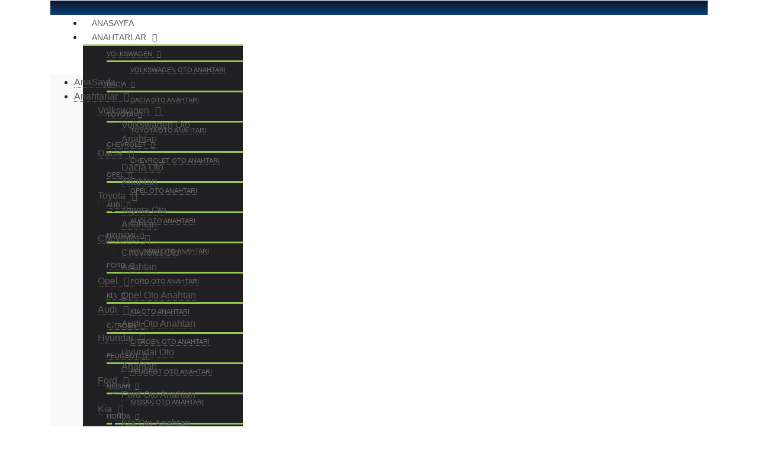

--- FILE ---
content_type: text/html; charset=utf-8
request_url: https://akotoanahtar.com/renault-clio-2-anahtari-yedek-ve-kayip-anahtar-yapimi.html
body_size: 37500
content:
<!DOCTYPE html>
<html lang="tr">
<head>
  <title>Renault Clio 2 Anahtarı | Yedek Ve Kayıp Anahtar Yapımı - Ak Oto Anahtar Kopyalama</title>
  <meta charset="UTF-8">
  <meta name="viewport" content="width=device-width, initial-scale=1, shrink-to-fit=no">
  <link rel="Shortcut Icon" href="/wp-content/themes/akototemav1/fav.ico" type="image/x-icon">
  <link href="/wp-content/themes/akototemav1/css/fontawesome.min.css" media="screen" rel="stylesheet" type="text/css">
  <link href="https://fonts.googleapis.com/css?family=Lato" rel="stylesheet">
  <script>
  window.dataLayer = window.dataLayer || [];
  function gtag(){dataLayer.push(arguments);}
  gtag('js', new Date());

  gtag('config', 'UA-127221518-1');
  </script>
  <meta name="description" content="Ak oto anahtar profesyonel olarak Renault Clio 2 yedek ve kayıp anahtar yapımı oto çilingir hizmeti vermektedir.&nbsp; İstanbul genelinde hizmet veren">
  <link rel="canonical" href="/renault-clio-2-anahtari-yedek-ve-kayip-anahtar-yapimi.html">
  <meta property="og:locale" content="tr_TR">
  <meta property="og:type" content="article">
  <meta property="og:title" content="Renault Clio 2 Anahtarı | Yedek Ve Kayıp Anahtar Yapımı - Ak Oto Anahtar Kopyalama">
  <meta property="og:description" content="Ak oto anahtar profesyonel olarak Renault Clio 2 yedek ve kayıp anahtar yapımı oto çilingir hizmeti vermektedir.&nbsp; İstanbul genelinde hizmet veren">
  <meta property="og:url" content="https://akotoanahtar.com/renault-clio-2-anahtari-yedek-ve-kayip-anahtar-yapimi.html">
  <meta property="og:site_name" content="Ak Oto Anahtar | Yedek Ve Kayıp Oto Anahtar Hizmetleri">
  <meta property="article:publisher" content="https://www.facebook.com/akotoanahtar/">
  <meta property="article:tag" content="renault oto anahtar">
  <meta property="article:tag" content="renault oto çilingir">
  <meta property="article:tag" content="renault yedek anahtar">
  <meta property="article:section" content="Renault Oto Anahtarı">
  <meta property="og:updated_time" content="2021-04-19T22:10:32+03:00">
  <meta property="og:image" content="https://akotoanahtar.com/wp-content/uploads/2018/12/renault-clio-2-anahtari-anahtar-key-yedek-kayip-2001-2002-2003-2004-2005-2006-2007-2008.jpg">
  <meta property="og:image:secure_url" content="https://akotoanahtar.com/wp-content/uploads/2018/12/renault-clio-2-anahtari-anahtar-key-yedek-kayip-2001-2002-2003-2004-2005-2006-2007-2008.jpg">
  <meta property="og:image:width" content="701">
  <meta property="og:image:height" content="586">
  <meta property="og:image:alt" content="Renault Reno Clio 2 Araba Oto Otomobil Car Sustalı Yedek Kayıp Kumanda Kumandalı İmmobilizer Anahtar Anahtarı Çilingir Anahtarcı Acil Kopyalama Kodlama Locksmith Key Bahçelievler İstanbul Kayboldu Dönmüyor Okumuyor Orjinal Kontak Tamir Tamiri Çip">
  <meta property="og:image:type" content="image/jpeg">
  <meta name="twitter:card" content="summary_large_image">
  <meta name="twitter:title" content="Renault Clio 2 Anahtarı | Yedek Ve Kayıp Anahtar Yapımı - Ak Oto Anahtar Kopyalama">
  <meta name="twitter:description" content="Ak oto anahtar profesyonel olarak Renault Clio 2 yedek ve kayıp anahtar yapımı oto çilingir hizmeti vermektedir.&nbsp; İstanbul genelinde hizmet veren">
  <meta name="twitter:image" content="https://akotoanahtar.com/wp-content/uploads/2018/12/renault-clio-2-anahtari-anahtar-key-yedek-kayip-2001-2002-2003-2004-2005-2006-2007-2008.jpg">
  <meta name="twitter:label1" content="Written by">
  <meta name="twitter:data1" content="akotoanahtar">
  <meta name="twitter:label2" content="Time to read">
  <meta name="twitter:data2" content="2 dakika">
  <link rel='dns-prefetch' href='//maxcdn.bootstrapcdn.com'>
  <link rel='dns-prefetch' href='//s.w.org'>
  <link rel="alternate" type="application/rss+xml" title="Ak Oto Anahtar | Yedek Ve Kayıp Oto Anahtar Hizmetleri &raquo; Renault Clio 2 Anahtarı | Yedek ve Kayıp Anahtar Yapımı yorum beslemesi" href="/renault-clio-2-anahtari-yedek-ve-kayip-anahtar-yapimi.html/feed">
  <style type="text/css">
  img.wp-smiley,
  img.emoji {
        display: inline !important;
        border: none !important;
        box-shadow: none !important;
        height: 1em !important;
        width: 1em !important;
        margin: 0 .07em !important;
        vertical-align: -0.1em !important;
        background: none !important;
        padding: 0 !important;
  }
  </style>
  <link rel='stylesheet' id='wp-block-library-css' href='/wp-includes/css/dist/block-library/style.min.css?ver=5.8.4' type='text/css' media='all'>
  <link rel='stylesheet' id='ccw_main_css-css' href='/wp-content/plugins/click-to-chat-for-whatsapp/prev/assets/css/mainstyles.css?ver=3.5.2' type='text/css' media='all'>
  <link rel='stylesheet' id='groovy-menu-style-css' href='/wp-content/plugins/groovy-menu-free/assets/style/frontend.css?ver=1.3.7' type='text/css' media='all'>
  <link rel='stylesheet' id='groovy-menu-style-fonts-groovy-28328-css' href='/wp-content/uploads/groovy/fonts/groovy-28328.css?ver=1.3.7' type='text/css' media='all'>
  <link rel='stylesheet' id='groovy-menu-style-fonts-groovy-69018-css' href='/wp-content/uploads/groovy/fonts/groovy-69018.css?ver=1.3.7' type='text/css' media='all'>
  <link rel='stylesheet' id='groovy-menu-style-fonts-groovy-socicon-css' href='/wp-content/uploads/groovy/fonts/groovy-socicon.css?ver=1.3.7' type='text/css' media='all'>
  <link rel='stylesheet' id='groovy-menu-font-awesome-css' href='/wp-content/plugins/groovy-menu-free/assets/style/fontawesome.css?ver=1.3.7' type='text/css' media='all' crossorigin='anonymous'>
  <link rel='preload' as='font' crossorigin='anonymous' id='groovy-menu-font-awesome-file-css' href='/wp-content/plugins/groovy-menu-free/assets/fonts/fontawesome-webfont.woff2?v=4.7.0' type='font/woff2' media='all'>
  <link rel='stylesheet' id='groovy-menu-font-internal-css' href='/wp-content/plugins/groovy-menu-free/assets/style/font-internal.css?ver=1.3.7' type='text/css' media='all' crossorigin='anonymous'>
  <link rel='preload' as='font' crossorigin='anonymous' id='groovy-menu-font-internal-file-css' href='/wp-content/plugins/groovy-menu-free/assets/fonts/crane-font.woff?hhxb42' type='font/woff' media='all'>
  <link rel='stylesheet' id='wpdiscuz-frontend-css-css' href='/wp-content/plugins/wpdiscuz/themes/default/style.css?ver=7.3.4' type='text/css' media='all'>
  <style id='wpdiscuz-frontend-css-inline-css' type='text/css'>
  #wpdcom .wpd-blog-administrator .wpd-comment-label{color:#ffffff;background-color:#00B38F;border:none}#wpdcom .wpd-blog-administrator .wpd-comment-author, #wpdcom .wpd-blog-administrator .wpd-comment-author a{color:#00B38F}#wpdcom.wpd-layout-1 .wpd-comment .wpd-blog-administrator .wpd-avatar img{border-color:#00B38F}#wpdcom.wpd-layout-2 .wpd-comment.wpd-reply .wpd-comment-wrap.wpd-blog-administrator{border-left:3px solid #00B38F}#wpdcom.wpd-layout-2 .wpd-comment .wpd-blog-administrator .wpd-avatar img{border-bottom-color:#00B38F}#wpdcom.wpd-layout-3 .wpd-blog-administrator .wpd-comment-subheader{border-top:1px dashed #00B38F}#wpdcom.wpd-layout-3 .wpd-reply .wpd-blog-administrator .wpd-comment-right{border-left:1px solid #00B38F}#wpdcom .wpd-blog-editor .wpd-comment-label{color:#ffffff;background-color:#00B38F;border:none}#wpdcom .wpd-blog-editor .wpd-comment-author, #wpdcom .wpd-blog-editor .wpd-comment-author a{color:#00B38F}#wpdcom.wpd-layout-1 .wpd-comment .wpd-blog-editor .wpd-avatar img{border-color:#00B38F}#wpdcom.wpd-layout-2 .wpd-comment.wpd-reply .wpd-comment-wrap.wpd-blog-editor{border-left:3px solid #00B38F}#wpdcom.wpd-layout-2 .wpd-comment .wpd-blog-editor .wpd-avatar img{border-bottom-color:#00B38F}#wpdcom.wpd-layout-3 .wpd-blog-editor .wpd-comment-subheader{border-top:1px dashed #00B38F}#wpdcom.wpd-layout-3 .wpd-reply .wpd-blog-editor .wpd-comment-right{border-left:1px solid #00B38F}#wpdcom .wpd-blog-author .wpd-comment-label{color:#ffffff;background-color:#00B38F;border:none}#wpdcom .wpd-blog-author .wpd-comment-author, #wpdcom .wpd-blog-author .wpd-comment-author a{color:#00B38F}#wpdcom.wpd-layout-1 .wpd-comment .wpd-blog-author .wpd-avatar img{border-color:#00B38F}#wpdcom.wpd-layout-2 .wpd-comment .wpd-blog-author .wpd-avatar img{border-bottom-color:#00B38F}#wpdcom.wpd-layout-3 .wpd-blog-author .wpd-comment-subheader{border-top:1px dashed #00B38F}#wpdcom.wpd-layout-3 .wpd-reply .wpd-blog-author .wpd-comment-right{border-left:1px solid #00B38F}#wpdcom .wpd-blog-contributor .wpd-comment-label{color:#ffffff;background-color:#00B38F;border:none}#wpdcom .wpd-blog-contributor .wpd-comment-author, #wpdcom .wpd-blog-contributor .wpd-comment-author a{color:#00B38F}#wpdcom.wpd-layout-1 .wpd-comment .wpd-blog-contributor .wpd-avatar img{border-color:#00B38F}#wpdcom.wpd-layout-2 .wpd-comment .wpd-blog-contributor .wpd-avatar img{border-bottom-color:#00B38F}#wpdcom.wpd-layout-3 .wpd-blog-contributor .wpd-comment-subheader{border-top:1px dashed #00B38F}#wpdcom.wpd-layout-3 .wpd-reply .wpd-blog-contributor .wpd-comment-right{border-left:1px solid #00B38F}#wpdcom .wpd-blog-subscriber .wpd-comment-label{color:#ffffff;background-color:#00B38F;border:none}#wpdcom .wpd-blog-subscriber .wpd-comment-author, #wpdcom .wpd-blog-subscriber .wpd-comment-author a{color:#00B38F}#wpdcom.wpd-layout-2 .wpd-comment .wpd-blog-subscriber .wpd-avatar img{border-bottom-color:#00B38F}#wpdcom.wpd-layout-3 .wpd-blog-subscriber .wpd-comment-subheader{border-top:1px dashed #00B38F}#wpdcom .wpd-blog-post_author .wpd-comment-label{color:#ffffff;background-color:#00B38F;border:none}#wpdcom .wpd-blog-post_author .wpd-comment-author, #wpdcom .wpd-blog-post_author .wpd-comment-author a{color:#00B38F}#wpdcom .wpd-blog-post_author .wpd-avatar img{border-color:#00B38F}#wpdcom.wpd-layout-1 .wpd-comment .wpd-blog-post_author .wpd-avatar img{border-color:#00B38F}#wpdcom.wpd-layout-2 .wpd-comment.wpd-reply .wpd-comment-wrap.wpd-blog-post_author{border-left:3px solid #00B38F}#wpdcom.wpd-layout-2 .wpd-comment .wpd-blog-post_author .wpd-avatar img{border-bottom-color:#00B38F}#wpdcom.wpd-layout-3 .wpd-blog-post_author .wpd-comment-subheader{border-top:1px dashed #00B38F}#wpdcom.wpd-layout-3 .wpd-reply .wpd-blog-post_author .wpd-comment-right{border-left:1px solid #00B38F}#wpdcom .wpd-blog-guest .wpd-comment-label{color:#ffffff;background-color:#00B38F;border:none}#wpdcom .wpd-blog-guest .wpd-comment-author, #wpdcom .wpd-blog-guest .wpd-comment-author a{color:#00B38F}#wpdcom.wpd-layout-3 .wpd-blog-guest .wpd-comment-subheader{border-top:1px dashed #00B38F}#comments, #respond, .comments-area, #wpdcom{}#wpdcom .ql-editor > *{color:#777777}#wpdcom .ql-editor::before{}#wpdcom .ql-toolbar{border:1px solid #DDDDDD;border-top:none}#wpdcom .ql-container{border:1px solid #DDDDDD;border-bottom:none}#wpdcom .wpd-form-row .wpdiscuz-item input[type="text"], #wpdcom .wpd-form-row .wpdiscuz-item input[type="email"], #wpdcom .wpd-form-row .wpdiscuz-item input[type="url"], #wpdcom .wpd-form-row .wpdiscuz-item input[type="color"], #wpdcom .wpd-form-row .wpdiscuz-item input[type="date"], #wpdcom .wpd-form-row .wpdiscuz-item input[type="datetime"], #wpdcom .wpd-form-row .wpdiscuz-item input[type="datetime-local"], #wpdcom .wpd-form-row .wpdiscuz-item input[type="month"], #wpdcom .wpd-form-row .wpdiscuz-item input[type="number"], #wpdcom .wpd-form-row .wpdiscuz-item input[type="time"], #wpdcom textarea, #wpdcom select{border:1px solid #DDDDDD;color:#777777}#wpdcom .wpd-form-row .wpdiscuz-item textarea{border:1px solid #DDDDDD}#wpdcom input::placeholder, #wpdcom textarea::placeholder, #wpdcom input::-moz-placeholder, #wpdcom textarea::-webkit-input-placeholder{}#wpdcom .wpd-comment-text{color:#777777}#wpdcom .wpd-thread-head .wpd-thread-info{border-bottom:2px solid #00B38F}#wpdcom .wpd-thread-head .wpd-thread-info.wpd-reviews-tab svg{fill:#00B38F}#wpdcom .wpd-thread-head .wpdiscuz-user-settings{border-bottom:2px solid #00B38F}#wpdcom .wpd-thread-head .wpdiscuz-user-settings:hover{color:#00B38F}#wpdcom .wpd-comment .wpd-follow-link:hover{color:#00B38F}#wpdcom .wpd-comment-status .wpd-sticky{color:#00B38F}#wpdcom .wpd-thread-filter .wpdf-active{color:#00B38F;border-bottom-color:#00B38F}#wpdcom .wpd-comment-info-bar{border:1px dashed #33c3a6;background:#e6f8f4}#wpdcom .wpd-comment-info-bar .wpd-current-view i{color:#00B38F}#wpdcom .wpd-filter-view-all:hover{background:#00B38F}#wpdcom .wpdiscuz-item .wpdiscuz-rating > label{color:#DDDDDD}#wpdcom .wpdiscuz-item .wpdiscuz-rating:not(:checked) > label:hover, .wpdiscuz-rating:not(:checked) > label:hover ~ label{}#wpdcom .wpdiscuz-item .wpdiscuz-rating > input ~ label:hover, #wpdcom .wpdiscuz-item .wpdiscuz-rating > input:not(:checked) ~ label:hover ~ label, #wpdcom .wpdiscuz-item .wpdiscuz-rating > input:not(:checked) ~ label:hover ~ label{color:#FFED85}#wpdcom .wpdiscuz-item .wpdiscuz-rating > input:checked ~ label:hover, #wpdcom .wpdiscuz-item .wpdiscuz-rating > input:checked ~ label:hover, #wpdcom .wpdiscuz-item .wpdiscuz-rating > label:hover ~ input:checked ~ label, #wpdcom .wpdiscuz-item .wpdiscuz-rating > input:checked + label:hover ~ label, #wpdcom .wpdiscuz-item .wpdiscuz-rating > input:checked ~ label:hover ~ label, .wpd-custom-field .wcf-active-star, #wpdcom .wpdiscuz-item .wpdiscuz-rating > input:checked ~ label{color:#FFD700}#wpd-post-rating .wpd-rating-wrap .wpd-rating-stars svg .wpd-star{fill:#DDDDDD}#wpd-post-rating .wpd-rating-wrap .wpd-rating-stars svg .wpd-active{fill:#FFD700}#wpd-post-rating .wpd-rating-wrap .wpd-rate-starts svg .wpd-star{fill:#DDDDDD}#wpd-post-rating .wpd-rating-wrap .wpd-rate-starts:hover svg .wpd-star{fill:#FFED85}#wpd-post-rating.wpd-not-rated .wpd-rating-wrap .wpd-rate-starts svg:hover ~ svg .wpd-star{fill:#DDDDDD}.wpdiscuz-post-rating-wrap .wpd-rating .wpd-rating-wrap .wpd-rating-stars svg .wpd-star{fill:#DDDDDD}.wpdiscuz-post-rating-wrap .wpd-rating .wpd-rating-wrap .wpd-rating-stars svg .wpd-active{fill:#FFD700}#wpdcom .wpd-comment .wpd-follow-active{color:#ff7a00}#wpdcom .page-numbers{color:#555;border:#555 1px solid}#wpdcom span.current{background:#555}#wpdcom.wpd-layout-1 .wpd-new-loaded-comment > .wpd-comment-wrap > .wpd-comment-right{background:#FFFAD6}#wpdcom.wpd-layout-2 .wpd-new-loaded-comment.wpd-comment > .wpd-comment-wrap > .wpd-comment-right{background:#FFFAD6}#wpdcom.wpd-layout-2 .wpd-new-loaded-comment.wpd-comment.wpd-reply > .wpd-comment-wrap > .wpd-comment-right{background:transparent}#wpdcom.wpd-layout-2 .wpd-new-loaded-comment.wpd-comment.wpd-reply > .wpd-comment-wrap{background:#FFFAD6}#wpdcom.wpd-layout-3 .wpd-new-loaded-comment.wpd-comment > .wpd-comment-wrap > .wpd-comment-right{background:#FFFAD6}#wpdcom .wpd-follow:hover i, #wpdcom .wpd-unfollow:hover i, #wpdcom .wpd-comment .wpd-follow-active:hover i{color:#00B38F}#wpdcom .wpdiscuz-readmore{cursor:pointer;color:#00B38F}.wpd-custom-field .wcf-pasiv-star, #wpcomm .wpdiscuz-item .wpdiscuz-rating > label{color:#DDDDDD}.wpd-wrapper .wpd-list-item.wpd-active{border-top:3px solid #00B38F}#wpdcom.wpd-layout-2 .wpd-comment.wpd-reply.wpd-unapproved-comment .wpd-comment-wrap{border-left:3px solid #FFFAD6}#wpdcom.wpd-layout-3 .wpd-comment.wpd-reply.wpd-unapproved-comment .wpd-comment-right{border-left:1px solid #FFFAD6}#wpdcom .wpd-prim-button{background-color:#555555;color:#FFFFFF}#wpdcom .wpd_label__check i.wpdicon-on{color:#555555;border:1px solid #aaaaaa}#wpd-bubble-wrapper #wpd-bubble-all-comments-count{color:#1DB99A}#wpd-bubble-wrapper > div{background-color:#1DB99A}#wpd-bubble-wrapper > #wpd-bubble #wpd-bubble-add-message{background-color:#1DB99A}#wpd-bubble-wrapper > #wpd-bubble #wpd-bubble-add-message::before{border-left-color:#1DB99A;border-right-color:#1DB99A}#wpd-bubble-wrapper.wpd-right-corner > #wpd-bubble #wpd-bubble-add-message::before{border-left-color:#1DB99A;border-right-color:#1DB99A}.wpd-inline-icon-wrapper path.wpd-inline-icon-first{fill:#1DB99A}.wpd-inline-icon-count{background-color:#1DB99A}.wpd-inline-icon-count::before{border-right-color:#1DB99A}.wpd-inline-form-wrapper::before{border-bottom-color:#1DB99A}.wpd-inline-form-question{background-color:#1DB99A}.wpd-inline-form{background-color:#1DB99A}.wpd-last-inline-comments-wrapper{border-color:#1DB99A}.wpd-last-inline-comments-wrapper::before{border-bottom-color:#1DB99A}.wpd-last-inline-comments-wrapper .wpd-view-all-inline-comments{background:#1DB99A}.wpd-last-inline-comments-wrapper .wpd-view-all-inline-comments:hover,.wpd-last-inline-comments-wrapper .wpd-view-all-inline-comments:active,.wpd-last-inline-comments-wrapper .wpd-view-all-inline-comments:focus{background-color:#1DB99A}#wpdcom .ql-snow .ql-tooltip[data-mode="link"]::before{content:"Enter link:"}#wpdcom .ql-snow .ql-tooltip.ql-editing a.ql-action::after{content:"Kaydet"}.comments-area{width:auto}
  </style>
  <link rel='stylesheet' id='wpdiscuz-fa-css' href='/wp-content/plugins/wpdiscuz/assets/third-party/font-awesome-5.13.0/css/fa.min.css?ver=7.3.4' type='text/css' media='all'>
  <link rel='stylesheet' id='wpdiscuz-combo-css-css' href='/wp-content/plugins/wpdiscuz/assets/css/wpdiscuz-combo-no_quill.min.css?ver=5.8.4' type='text/css' media='all'>
  <link rel='stylesheet' id='wp-pagenavi-css' href='/wp-content/plugins/wp-pagenavi/pagenavi-css.css?ver=2.70' type='text/css' media='all'>
  <link rel='stylesheet' id='ez-icomoon-css' href='/wp-content/plugins/easy-table-of-contents/vendor/icomoon/style.min.css?ver=2.0.17' type='text/css' media='all'>
  <link rel='stylesheet' id='ez-toc-css' href='/wp-content/plugins/easy-table-of-contents/assets/css/screen.min.css?ver=2.0.17' type='text/css' media='all'>
  <style id='ez-toc-inline-css' type='text/css'>
  div#ez-toc-container p.ez-toc-title {font-size: 120%;}div#ez-toc-container p.ez-toc-title {font-weight: 500;}div#ez-toc-container ul li {font-size: 95%;}
  </style>
  <link rel='stylesheet' id='FontAwesome-css' href='https://maxcdn.bootstrapcdn.com/font-awesome/4.6.3/css/font-awesome.min.css?ver=5.8.4' type='text/css' media='all'>
  <link rel='stylesheet' id='thfaqf-public-style-css' href='/wp-content/plugins/advanced-faq-manager/assets/public/css/thfaqf-public.css?ver=5.8.4' type='text/css' media='all'>
  <link rel='stylesheet' id='styleicon-css' href='/wp-content/plugins/advanced-faq-manager/assets/public/css/social-share-kit.css?ver=5.8.4' type='text/css' media='all'>
  <link rel='stylesheet' id='groovy-menu-preset-style-4228-css' href='/wp-content/uploads/groovy/preset_4228.css?ver=c112a238ceae02ba0a609bc5869d55fa' type='text/css' media='all'>
  <link rel="https://api.w.org/" href="/wp-json/">
  <link rel="alternate" type="application/json" href="/wp-json/wp/v2/posts/1148">
  <link rel="EditURI" type="application/rsd+xml" title="RSD" href="/xmlrpc.php?rsd">
  <link rel="wlwmanifest" type="application/wlwmanifest+xml" href="/wp-includes/wlwmanifest.xml">
  <link rel='shortlink' href='/?p=1148'>
  <link rel="alternate" type="application/json+oembed" href="/wp-json/oembed/1.0/embed?url=https%3A%2F%2Fakotoanahtar.com%2Frenault-clio-2-anahtari-yedek-ve-kayip-anahtar-yapimi.html">
  <link rel="alternate" type="text/xml+oembed" href="/wp-json/oembed/1.0/embed?url=https%3A%2F%2Fakotoanahtar.com%2Frenault-clio-2-anahtari-yedek-ve-kayip-anahtar-yapimi.html&#038;format=xml">
  <style type="text/css">
  .broken_link, a.broken_link {
        text-decoration: line-through;
  }
  </style>
  <style type="text/css">
  /* Style.css */
          
    body{padding:0;background-color:#eaeaea}.logo{background-image:linear-gradient(to bottom,#0a152a,#0a4177)} 
  .taxonomy-description {font-size:12px; margin-top:12px;}
  .taxonomy-description h1{font-size:12px;}       .taxonomy-description h2{font-size:12px;}       .taxonomy-description h3{font-size:12px;}       .taxonomy-description h4{font-size:12px;}



  .postdes iframe{width:100%}
        .logo img{width:290px;padding-bottom:10px;padding-top:10px}.sec{margin:0 auto;padding:0}.kutu{background-color:#fff}.menustil{padding:0;margin-top:2px}.gopost a{background-color:#158a0db8;border-color:#32b121;color:#fff}.gopost a:hover{background-color:#158a0d;border-color:#62fb69}a.nav-link{font-weight:700;font-family:'Lato',sans-serif;font-size:18px}.alignleft{float:left}strong{font-weight:600}.postdes p img{margin:auto;display:flex}a.nav-link:hover{color:aqua!important}#sitetop{height:100%}.fixed-top{max-width:1140px;margin:0 auto}#sitetop{margin-top:1px}.section_title{font-size:24px}background-color: #d90b12;
  .post-lane{border:2px solid #afafaf;border-radius:.25rem}.post-detail{margin:2px 1px 0 4px}.post-statics{margin:2px 0 0 6px}.list{list-style:none;margin:0;padding:0}.view{background:#474747;color:#fff;width:47.1%;float:left;padding:7px;text-align:center}.comment{background:#9E9E9E;color:#fff;width:47.1%;float:left;padding:7px;text-align:center}.sidep{font-size:21px;line-height:8px}.article-tools .read{position:absolute;bottom:0}.articleh2{margin-top:1px; font-size:1rem}.articleh2 a{font-size:22px;color:#212121;text-decoration:none}.articleh2 a:hover{color:#555}.butoz{width:150px;margin-top:5px}.media-body{margin-bottom:20px}.alan{margin-bottom:10px}.post-lane .media{margin-bottom:13px}.post-img{margin:0 auto;overflow:hidden;display:inline}.postdes img{padding:.25rem;background-color:#fff;max-width:100%;height:auto}.post-img img{width:100%;height:100%;border-radius:7%}@media screen and (max-width:992px){.post-lane .media{display:block!important}}@media screen and (min-width:768px){.gopost{margin-top:1px!important}.article-text p{width:100%!important}.post-lane li.media .media-body{padding:1px!important}}@media screen and (min-width:992px){ .article-text p{width:100%!important } }    .tops{margin-top:30px!important;}


  .post-lane li.media .media-body{padding:1px!important}}@media screen and (max-width:1199px) .view{width:49.5%}.comment{width:49.5%}.post-lane li.media .media-body{padding:6px;margin-top:2px;display:inline-block}.post-sta{width:100%}.post-liste{list-style:none;margin:0;padding:0;display:list-item}.post-v{background:#9E9E9E;color:#fff;width:30%;float:left;padding:7px;text-align:center}.post-y{background:#555;color:#fff;width:30%;float:left;padding:7px;text-align:center}.post-c{background:rgba(229,69,37,.72);color:#fff;width:40%;float:left;padding:7px;text-align:center}.post-c span{font-size:12px}.postdes{margin-top:5px}.postdes p{font-family:-apple-system,BlinkMacSystemFont,"Segoe UI",Roboto,"Helvetica Neue",Arial,sans-serif,"Apple Color Emoji","Segoe UI Emoji","Segoe UI Symbol","Noto Color Emoji";font-size:18px;line-height:32px}.postdes a{font-weight:700;text-decoration:none};
  .postdes a:hover{color:#222}.postdes h2{font-size:24px;text-decoration:underline}.postdes h3{font-size:22px}.sliderman{margin-top:10px;margin-bottom:10px}.sidebar-view{margin-top:15px}.sidebar-view ul{margin:0;padding:0;list-style:none}.sidebar-view ul li{background:#f7f9fa;padding:13px 10px;border-left:5px solid #107c9ea8;-webkit-animation:all .3s ease-out;transition:all .3s ease-out;margin-bottom:3px;border-radius:0}.sidebar-view ul li a{color:#000;text-decoration:none}.sidebar-view ul li a:hover{color:#555}.sidebar-view h4{background:#107c9e;color:#f4f4f4;padding:12px;width:100%;font-size:19px;border-radius:5px}.page{margin-top:25px}.statics h4{background:#3fb0ac;color:#fff;padding:12px;width:100%}.sidebar-icon{float:right;font-size:37px;opacity:.5;margin:-8px}.post-icon{float:right;opacity:.5;margin:-5px}.title-icon{float:right;opacity:.5;margin:-9px}.metaslider .rslides_tabs{margin:0 0 15px!important}.ac-img img{width:100%}.upper a{text-transform:capitalize!important}ul.side-list li{background:#F7F7F7;padding:13px 10px;border-left:5px solid #5090A8;-webkit-animation:all .3s ease-out;transition:all .3s ease-out;margin-bottom:5px}.titlet h1 a{color:#fff}.titlet h1{background:#3fb0ac;color:#fff;padding:12px;width:100%;font-size:18px;margin-top:10px;margin-bottom:10px;text-align:center;text-transform:capitalize}.titlet{margin-top:10px}.title h1 a{color:#fff;font-size:24px}.title h1 a:hover{color:#222}.title h1{background:#107c9ecf;color:#fff;padding:7px;width:100%;font-size:22px;margin-top:10px;margin-bottom:10px;text-align:center;border-radius:5px}.title{margin-top:15px}.oz{margin-bottom:4px!important}.post{display:inline-block;width:100%;margin-top:5px;float:left;margin-bottom:6px}.post .post-title{text-align:center;background:rgba(241,241,241,.56);color:#696969;border:1px solid #D8D8D8;font-weight:300;width:65%;display:inline-block;float:left;margin-left:10px}.post .post-title h2{font-size:15px!important;margin-top:10px!important;margin-bottom:5px!important}.post .post-img{width:30%;opacity:.8;margin-left:2%;margin-top:4px;display:inline-block;float:left}.post .post-desc{text-align:center;background:rgba(241,241,241,.56);color:#696969;border:1px solid #D8D8D8;font-weight:300;width:65%;display:inline-block;float:left;margin-left:10px;margin-top:15px}.post .post-desc h3{font-size:12px}.post .categorya a{color:#fdf6f2}.post .categorya{position:absolute;background:#3fb0ac;width:60px;font-size:11px;margin:10px 7px 6px;padding:7px;height:24px;border-radius:5px;z-index:2}.postin{display:inline-block;width:200px;margin-left:5px}.postin img{width:100%}.postinright{display:inline-block;width:200px;float:right}.infopost{margin-top:10px}.linkbut button a{color:#fff}.postgallery{display:inline-block;margin:0;padding:0}.posttag{display:inline-block;margin:0;padding:0;width:100%}.posttag a{background-color: #afafaf;
    /* border-radius: 2px; */
    /* display: inline-block; */
    color: #fff;
    font-size: 7px;
    margin: 0px 1px 2px 0;
    padding: 0px 1px 1px 1px;
    position: relative;}.postblog{display:inline-block}.post-info{background:#e05038;padding:10px}.post-info ul{color:#FAFAFA}.post-info li{display:inline-block;margin-right:10px}.titleblog h1{background:#3fb0ac;color:#fff;padding:12px;width:100%;font-size:18px;margin-top:10px;margin-bottom:0;text-align:center}.titleblog{margin-top:10px}footer{background:#29303a;margin-top:50px;border-top:5px solid #3498db;padding:70px}footer .footer-wrap{color:#fff}.list-inline .child-cat a{font-size:16px;font-weight:700}.list-inline .child-cat{display:inline-block;width:46.4%;margin-right:5px;margin-top:14px;margin-left:10px}.wp-pagenavi a,.wp-pagenavi span{padding:3px;margin-right:5px;font-size:15px;color:#03719c;text-decoration:none;border:3px solid #3fb0ac;-moz-border-radius:5px;-webkit-border-radius:5px;border-radius:5px}.wp-pagenavi a:hover,.wp-pagenavi span.current{background:#3fb0ac;color:#fff;border:3px solid #3fb0ac}.wp-pagenavi span.current{font-weight:700}.page{margin-top:25px}.statics h4{background:#3fb0ac;color:#fff;padding:12px;width:100%}.sidebar-icon{float:right;font-size:37px;opacity:.5;margin:-8px}.post-icon{float:right;opacity:.5;margin:-5px}.title-icon{float:right;opacity:.5;margin:-9px}.most-view h4{background:#3fb0ac;color:#fff;padding:12px;width:100%}.most-download h4{background:#3fb0ac;color:#fff;padding:12px;width:100%}.most-like h4{background:#3fb0ac;color:#fff;padding:12px;width:100%}.most-heart h4{background:#3fb0ac;color:#fff;padding:12px;width:100%}.business{top:50%;left:50%;width:350px;min-height:400px;background:#fff;box-shadow:0 20px 50px rgba(0,0,0,.1);border-radius:10px;transition:.5s;display:inline}.business:hover{box-shadow:0 30px 70px rgba(0,0,0,.2)}.business .box{top:50%;left:0;text-align:center;padding:5px;box-sizing:border-box;width:100%}.business .box .img{width:300px;height:200px;margin:0 auto;overflow:hidden;display:inline}.business .box .img img{width:100%;height:100%;border-radius:7%}.business .box h2{font-size:20px;color:#262626;margin:20px auto}.business .box h2 span{font-size:14px;background:#000;color:#fff;display:inline-block;padding:5px 10px;border-radius:13px}.business .box p{color:#262626}.business .box span{display:inline-flex}.business .box ul{margin:0;padding:0}.business .box ul li{list-style:none;float:left}.business .box ul li a{display:block;margin:0 10px;font-size:20px;transition:.5s;text-align:center}.business .box ul li:hover a{color:#e91e63;transform:rotateY(360deg)}      
    /* Style.css */      
            /* Bootstrap  */    
                /*!
  * Bootstrap v4.1.3 (https://getbootstrap.com/)
  * Copyright 2011-2018 The Bootstrap Authors
  * Copyright 2011-2018 Twitter, Inc.
  * Licensed under MIT (https://github.com/twbs/bootstrap/blob/master/LICENSE)
  */:root{--blue:#007bff;--indigo:#6610f2;--purple:#6f42c1;--pink:#e83e8c;--red:#dc3545;--orange:#fd7e14;--yellow:#ffc107;--green:#28a745;--teal:#20c997;--cyan:#17a2b8;--white:#fff;--gray:#6c757d;--gray-dark:#343a40;--primary:#007bff;--secondary:#6c757d;--success:#28a745;--info:#17a2b8;--warning:#ffc107;--danger:#dc3545;--light:#f8f9fa;--dark:#343a40;--breakpoint-xs:0;--breakpoint-sm:576px;--breakpoint-md:768px;--breakpoint-lg:992px;--breakpoint-xl:1200px;--font-family-sans-serif:-apple-system,BlinkMacSystemFont,"Segoe UI",Roboto,"Helvetica Neue",Arial,sans-serif,"Apple Color Emoji","Segoe UI Emoji","Segoe UI Symbol","Noto Color Emoji";--font-family-monospace:SFMono-Regular,Menlo,Monaco,Consolas,"Liberation Mono","Courier New",monospace}*,::after,::before{box-sizing:border-box}html{font-family:sans-serif;line-height:1.15;-webkit-text-size-adjust:100%;-ms-text-size-adjust:100%;-ms-overflow-style:scrollbar;-webkit-tap-highlight-color:transparent}@-ms-viewport{width:device-width}article,aside,figcaption,figure,footer,header,hgroup,main,nav,section{display:block}body{margin:0;font-family:-apple-system,BlinkMacSystemFont,"Segoe UI",Roboto,"Helvetica Neue",Arial,sans-serif,"Apple Color Emoji","Segoe UI Emoji","Segoe UI Symbol","Noto Color Emoji";font-size:1rem;font-weight:400;line-height:1.5;color:#212529;text-align:left;background-color:#fff}[tabindex="-1"]:focus{outline:0!important}hr{box-sizing:content-box;height:0;overflow:visible}h1,h2,h3,h4,h5,h6{margin-top:0;margin-bottom:.5rem}p{margin-top:0;margin-bottom:1rem}abbr[data-original-title],abbr[title]{text-decoration:underline;-webkit-text-decoration:underline dotted;text-decoration:underline dotted;cursor:help;border-bottom:0}address{margin-bottom:1rem;font-style:normal;line-height:inherit}dl,ol,ul{margin-top:0;margin-bottom:1rem}ol ol,ol ul,ul ol,ul ul{margin-bottom:0}dt{font-weight:700}dd{margin-bottom:.5rem;margin-left:0}blockquote{margin:0 0 1rem}dfn{font-style:italic}b,strong{font-weight:bolder}small{font-size:80%}sub,sup{position:relative;font-size:75%;line-height:0;vertical-align:baseline}sub{bottom:-.25em}sup{top:-.5em}a{color:#007bff;text-decoration:none;background-color:transparent;-webkit-text-decoration-skip:objects}a:hover{color:#0056b3;text-decoration:underline}a:not([href]):not([tabindex]){color:inherit;text-decoration:none}a:not([href]):not([tabindex]):focus,a:not([href]):not([tabindex]):hover{color:inherit;text-decoration:none}a:not([href]):not([tabindex]):focus{outline:0}code,kbd,pre,samp{font-family:SFMono-Regular,Menlo,Monaco,Consolas,"Liberation Mono","Courier New",monospace;font-size:1em}pre{margin-top:0;margin-bottom:1rem;overflow:auto;-ms-overflow-style:scrollbar}figure{margin:0 0 1rem}img{vertical-align:middle;border-style:none}svg{overflow:hidden;vertical-align:middle}table{border-collapse:collapse}caption{padding-top:.75rem;padding-bottom:.75rem;color:#6c757d;text-align:left;caption-side:bottom}th{text-align:inherit}label{display:inline-block;margin-bottom:.5rem}button{border-radius:0}button:focus{outline:1px dotted;outline:5px auto -webkit-focus-ring-color}button,input,optgroup,select,textarea{margin:0;font-family:inherit;font-size:inherit;line-height:inherit}button,input{overflow:visible}button,select{text-transform:none}[type=reset],[type=submit],button,html [type=button]{-webkit-appearance:button}[type=button]::-moz-focus-inner,[type=reset]::-moz-focus-inner,[type=submit]::-moz-focus-inner,button::-moz-focus-inner{padding:0;border-style:none}input[type=checkbox],input[type=radio]{box-sizing:border-box;padding:0}input[type=date],input[type=datetime-local],input[type=month],input[type=time]{-webkit-appearance:listbox}textarea{overflow:auto;resize:vertical}fieldset{min-width:0;padding:0;margin:0;border:0}legend{display:block;width:100%;max-width:100%;padding:0;margin-bottom:.5rem;font-size:1.5rem;line-height:inherit;color:inherit;white-space:normal}progress{vertical-align:baseline}[type=number]::-webkit-inner-spin-button,[type=number]::-webkit-outer-spin-button{height:auto}[type=search]{outline-offset:-2px;-webkit-appearance:none}[type=search]::-webkit-search-cancel-button,[type=search]::-webkit-search-decoration{-webkit-appearance:none}::-webkit-file-upload-button{font:inherit;-webkit-appearance:button}output{display:inline-block}summary{display:list-item;cursor:pointer}template{display:none}[hidden]{display:none!important}.h1,.h2,.h3,.h4,.h5,.h6,h1,h2,h3,h4,h5,h6{margin-bottom:.5rem;font-family:inherit;font-weight:500;line-height:1.2;color:inherit}.h1,h1{font-size:2.5rem}.h2,h2{font-size:2rem}.h3,h3{font-size:1.75rem}.h4,h4{font-size:1.5rem}.h5,h5{font-size:1.25rem}.h6,h6{font-size:1rem}.lead{font-size:1.25rem;font-weight:300}.display-1{font-size:6rem;font-weight:300;line-height:1.2}.display-2{font-size:5.5rem;font-weight:300;line-height:1.2}.display-3{font-size:4.5rem;font-weight:300;line-height:1.2}.display-4{font-size:3.5rem;font-weight:300;line-height:1.2}hr{margin-top:1rem;margin-bottom:1rem;border:0;border-top:1px solid rgba(0,0,0,.1)}.small,small{font-size:80%;font-weight:400}.mark,mark{padding:.2em;background-color:#fcf8e3}.list-unstyled{padding-left:0;list-style:none}.list-inline{padding-left:0;list-style:none}.list-inline-item{display:inline-block}.list-inline-item:not(:last-child){margin-right:.5rem}.initialism{font-size:90%;text-transform:uppercase}.blockquote{margin-bottom:1rem;font-size:1.25rem}.blockquote-footer{display:block;font-size:80%;color:#6c757d}.blockquote-footer::before{content:"\2014 \00A0"}.img-fluid{max-width:100%;height:auto}.img-thumbnail{padding:.25rem;background-color:#fff;max-width:100%;height:auto}.figure{display:inline-block}.figure-img{margin-bottom:.5rem;line-height:1}.figure-caption{font-size:90%;color:#6c757d}code{font-size:87.5%;color:#e83e8c;word-break:break-word}a>code{color:inherit}kbd{padding:.2rem .4rem;font-size:87.5%;color:#fff;background-color:#212529;border-radius:.2rem}kbd kbd{padding:0;font-size:100%;font-weight:700}pre{display:block;font-size:87.5%;color:#212529}pre code{font-size:inherit;color:inherit;word-break:normal}.pre-scrollable{max-height:340px;overflow-y:scroll}.container{width:100%;padding-right:15px;padding-left:15px;margin-right:auto;margin-left:auto}@media (min-width:576px){.container{max-width:540px}}@media (min-width:768px){.container{max-width:720px}}@media (min-width:992px){.container{max-width:960px}}@media (min-width:1200px){.container{max-width:1140px}}.container-fluid{width:100%;padding-right:15px;padding-left:15px;margin-right:auto;margin-left:auto}.row{display:-ms-flexbox;display:flex;-ms-flex-wrap:wrap;flex-wrap:wrap;margin-right:-15px;margin-left:-15px}.no-gutters{margin-right:0;margin-left:0}.no-gutters>.col,.no-gutters>[class*=col-]{padding-right:0;padding-left:0}.col,.col-1,.col-10,.col-11,.col-12,.col-2,.col-3,.col-4,.col-5,.col-6,.col-7,.col-8,.col-9,.col-auto,.col-lg,.col-lg-1,.col-lg-10,.col-lg-11,.col-lg-12,.col-lg-2,.col-lg-3,.col-lg-4,.col-lg-5,.col-lg-6,.col-lg-7,.col-lg-8,.col-lg-9,.col-lg-auto,.col-md,.col-md-1,.col-md-10,.col-md-11,.col-md-12,.col-md-2,.col-md-3,.col-md-4,.col-md-5,.col-md-6,.col-md-7,.col-md-8,.col-md-9,.col-md-auto,.col-sm,.col-sm-1,.col-sm-10,.col-sm-11,.col-sm-12,.col-sm-2,.col-sm-3,.col-sm-4,.col-sm-5,.col-sm-6,.col-sm-7,.col-sm-8,.col-sm-9,.col-sm-auto,.col-xl,.col-xl-1,.col-xl-10,.col-xl-11,.col-xl-12,.col-xl-2,.col-xl-3,.col-xl-4,.col-xl-5,.col-xl-6,.col-xl-7,.col-xl-8,.col-xl-9,.col-xl-auto{position:relative;width:100%;min-height:1px;padding-right:15px;padding-left:15px}.col{-ms-flex-preferred-size:0;flex-basis:0;-ms-flex-positive:1;flex-grow:1;max-width:100%}.col-auto{-ms-flex:0 0 auto;flex:0 0 auto;width:auto;max-width:none}.col-1{-ms-flex:0 0 8.333333%;flex:0 0 8.333333%;max-width:8.333333%}.col-2{-ms-flex:0 0 16.666667%;flex:0 0 16.666667%;max-width:16.666667%}.col-3{-ms-flex:0 0 25%;flex:0 0 25%;max-width:25%}.col-4{-ms-flex:0 0 33.333333%;flex:0 0 33.333333%;max-width:33.333333%}.col-5{-ms-flex:0 0 41.666667%;flex:0 0 41.666667%;max-width:41.666667%}.col-6{-ms-flex:0 0 50%;flex:0 0 50%;max-width:50%}.col-7{-ms-flex:0 0 58.333333%;flex:0 0 58.333333%;max-width:58.333333%}.col-8{-ms-flex:0 0 66.666667%;flex:0 0 66.666667%;max-width:66.666667%}.col-9{-ms-flex:0 0 75%;flex:0 0 75%;max-width:75%}.col-10{-ms-flex:0 0 83.333333%;flex:0 0 83.333333%;max-width:83.333333%}.col-11{-ms-flex:0 0 91.666667%;flex:0 0 91.666667%;max-width:91.666667%}.col-12{-ms-flex:0 0 100%;flex:0 0 100%;max-width:100%}.order-first{-ms-flex-order:-1;order:-1}.order-last{-ms-flex-order:13;order:13}.order-0{-ms-flex-order:0;order:0}.order-1{-ms-flex-order:1;order:1}.order-2{-ms-flex-order:2;order:2}.order-3{-ms-flex-order:3;order:3}.order-4{-ms-flex-order:4;order:4}.order-5{-ms-flex-order:5;order:5}.order-6{-ms-flex-order:6;order:6}.order-7{-ms-flex-order:7;order:7}.order-8{-ms-flex-order:8;order:8}.order-9{-ms-flex-order:9;order:9}.order-10{-ms-flex-order:10;order:10}.order-11{-ms-flex-order:11;order:11}.order-12{-ms-flex-order:12;order:12}.offset-1{margin-left:8.333333%}.offset-2{margin-left:16.666667%}.offset-3{margin-left:25%}.offset-4{margin-left:33.333333%}.offset-5{margin-left:41.666667%}.offset-6{margin-left:50%}.offset-7{margin-left:58.333333%}.offset-8{margin-left:66.666667%}.offset-9{margin-left:75%}.offset-10{margin-left:83.333333%}.offset-11{margin-left:91.666667%}@media (min-width:576px){.col-sm{-ms-flex-preferred-size:0;flex-basis:0;-ms-flex-positive:1;flex-grow:1;max-width:100%}.col-sm-auto{-ms-flex:0 0 auto;flex:0 0 auto;width:auto;max-width:none}.col-sm-1{-ms-flex:0 0 8.333333%;flex:0 0 8.333333%;max-width:8.333333%}.col-sm-2{-ms-flex:0 0 16.666667%;flex:0 0 16.666667%;max-width:16.666667%}.col-sm-3{-ms-flex:0 0 25%;flex:0 0 25%;max-width:25%}.col-sm-4{-ms-flex:0 0 33.333333%;flex:0 0 33.333333%;max-width:33.333333%}.col-sm-5{-ms-flex:0 0 41.666667%;flex:0 0 41.666667%;max-width:41.666667%}.col-sm-6{-ms-flex:0 0 50%;flex:0 0 50%;max-width:50%}.col-sm-7{-ms-flex:0 0 58.333333%;flex:0 0 58.333333%;max-width:58.333333%}.col-sm-8{-ms-flex:0 0 66.666667%;flex:0 0 66.666667%;max-width:66.666667%}.col-sm-9{-ms-flex:0 0 75%;flex:0 0 75%;max-width:75%}.col-sm-10{-ms-flex:0 0 83.333333%;flex:0 0 83.333333%;max-width:83.333333%}.col-sm-11{-ms-flex:0 0 91.666667%;flex:0 0 91.666667%;max-width:91.666667%}.col-sm-12{-ms-flex:0 0 100%;flex:0 0 100%;max-width:100%}.order-sm-first{-ms-flex-order:-1;order:-1}.order-sm-last{-ms-flex-order:13;order:13}.order-sm-0{-ms-flex-order:0;order:0}.order-sm-1{-ms-flex-order:1;order:1}.order-sm-2{-ms-flex-order:2;order:2}.order-sm-3{-ms-flex-order:3;order:3}.order-sm-4{-ms-flex-order:4;order:4}.order-sm-5{-ms-flex-order:5;order:5}.order-sm-6{-ms-flex-order:6;order:6}.order-sm-7{-ms-flex-order:7;order:7}.order-sm-8{-ms-flex-order:8;order:8}.order-sm-9{-ms-flex-order:9;order:9}.order-sm-10{-ms-flex-order:10;order:10}.order-sm-11{-ms-flex-order:11;order:11}.order-sm-12{-ms-flex-order:12;order:12}.offset-sm-0{margin-left:0}.offset-sm-1{margin-left:8.333333%}.offset-sm-2{margin-left:16.666667%}.offset-sm-3{margin-left:25%}.offset-sm-4{margin-left:33.333333%}.offset-sm-5{margin-left:41.666667%}.offset-sm-6{margin-left:50%}.offset-sm-7{margin-left:58.333333%}.offset-sm-8{margin-left:66.666667%}.offset-sm-9{margin-left:75%}.offset-sm-10{margin-left:83.333333%}.offset-sm-11{margin-left:91.666667%}}@media (min-width:768px){.col-md{-ms-flex-preferred-size:0;flex-basis:0;-ms-flex-positive:1;flex-grow:1;max-width:100%}.col-md-auto{-ms-flex:0 0 auto;flex:0 0 auto;width:auto;max-width:none}.col-md-1{-ms-flex:0 0 8.333333%;flex:0 0 8.333333%;max-width:8.333333%}.col-md-2{-ms-flex:0 0 16.666667%;flex:0 0 16.666667%;max-width:16.666667%}.col-md-3{-ms-flex:0 0 25%;flex:0 0 25%;max-width:25%}.col-md-4{-ms-flex:0 0 33.333333%;flex:0 0 33.333333%;max-width:33.333333%}.col-md-5{-ms-flex:0 0 41.666667%;flex:0 0 41.666667%;max-width:41.666667%}.col-md-6{-ms-flex:0 0 50%;flex:0 0 50%;max-width:50%}.col-md-7{-ms-flex:0 0 58.333333%;flex:0 0 58.333333%;max-width:58.333333%}.col-md-8{-ms-flex:0 0 66.666667%;flex:0 0 66.666667%;max-width:66.666667%}.col-md-9{-ms-flex:0 0 75%;flex:0 0 75%;max-width:75%}.col-md-10{-ms-flex:0 0 83.333333%;flex:0 0 83.333333%;max-width:83.333333%}.col-md-11{-ms-flex:0 0 91.666667%;flex:0 0 91.666667%;max-width:91.666667%}.col-md-12{-ms-flex:0 0 100%;flex:0 0 100%;max-width:100%}.order-md-first{-ms-flex-order:-1;order:-1}.order-md-last{-ms-flex-order:13;order:13}.order-md-0{-ms-flex-order:0;order:0}.order-md-1{-ms-flex-order:1;order:1}.order-md-2{-ms-flex-order:2;order:2}.order-md-3{-ms-flex-order:3;order:3}.order-md-4{-ms-flex-order:4;order:4}.order-md-5{-ms-flex-order:5;order:5}.order-md-6{-ms-flex-order:6;order:6}.order-md-7{-ms-flex-order:7;order:7}.order-md-8{-ms-flex-order:8;order:8}.order-md-9{-ms-flex-order:9;order:9}.order-md-10{-ms-flex-order:10;order:10}.order-md-11{-ms-flex-order:11;order:11}.order-md-12{-ms-flex-order:12;order:12}.offset-md-0{margin-left:0}.offset-md-1{margin-left:8.333333%}.offset-md-2{margin-left:16.666667%}.offset-md-3{margin-left:25%}.offset-md-4{margin-left:33.333333%}.offset-md-5{margin-left:41.666667%}.offset-md-6{margin-left:50%}.offset-md-7{margin-left:58.333333%}.offset-md-8{margin-left:66.666667%}.offset-md-9{margin-left:75%}.offset-md-10{margin-left:83.333333%}.offset-md-11{margin-left:91.666667%}}@media (min-width:992px){.col-lg{-ms-flex-preferred-size:0;flex-basis:0;-ms-flex-positive:1;flex-grow:1;max-width:100%}.col-lg-auto{-ms-flex:0 0 auto;flex:0 0 auto;width:auto;max-width:none}.col-lg-1{-ms-flex:0 0 8.333333%;flex:0 0 8.333333%;max-width:8.333333%}.col-lg-2{-ms-flex:0 0 16.666667%;flex:0 0 16.666667%;max-width:16.666667%}.col-lg-3{-ms-flex:0 0 25%;flex:0 0 25%;max-width:25%}.col-lg-4{-ms-flex:0 0 33.333333%;flex:0 0 33.333333%;max-width:33.333333%}.col-lg-5{-ms-flex:0 0 41.666667%;flex:0 0 41.666667%;max-width:41.666667%}.col-lg-6{-ms-flex:0 0 50%;flex:0 0 50%;max-width:50%}.col-lg-7{-ms-flex:0 0 58.333333%;flex:0 0 58.333333%;max-width:58.333333%}.col-lg-8{-ms-flex:0 0 66.666667%;flex:0 0 66.666667%;max-width:66.666667%}.col-lg-9{-ms-flex:0 0 75%;flex:0 0 75%;max-width:75%}.col-lg-10{-ms-flex:0 0 83.333333%;flex:0 0 83.333333%;max-width:83.333333%}.col-lg-11{-ms-flex:0 0 91.666667%;flex:0 0 91.666667%;max-width:91.666667%}.col-lg-12{-ms-flex:0 0 100%;flex:0 0 100%;max-width:100%}.order-lg-first{-ms-flex-order:-1;order:-1}.order-lg-last{-ms-flex-order:13;order:13}.order-lg-0{-ms-flex-order:0;order:0}.order-lg-1{-ms-flex-order:1;order:1}.order-lg-2{-ms-flex-order:2;order:2}.order-lg-3{-ms-flex-order:3;order:3}.order-lg-4{-ms-flex-order:4;order:4}.order-lg-5{-ms-flex-order:5;order:5}.order-lg-6{-ms-flex-order:6;order:6}.order-lg-7{-ms-flex-order:7;order:7}.order-lg-8{-ms-flex-order:8;order:8}.order-lg-9{-ms-flex-order:9;order:9}.order-lg-10{-ms-flex-order:10;order:10}.order-lg-11{-ms-flex-order:11;order:11}.order-lg-12{-ms-flex-order:12;order:12}.offset-lg-0{margin-left:0}.offset-lg-1{margin-left:8.333333%}.offset-lg-2{margin-left:16.666667%}.offset-lg-3{margin-left:25%}.offset-lg-4{margin-left:33.333333%}.offset-lg-5{margin-left:41.666667%}.offset-lg-6{margin-left:50%}.offset-lg-7{margin-left:58.333333%}.offset-lg-8{margin-left:66.666667%}.offset-lg-9{margin-left:75%}.offset-lg-10{margin-left:83.333333%}.offset-lg-11{margin-left:91.666667%}}@media (min-width:1200px){.col-xl{-ms-flex-preferred-size:0;flex-basis:0;-ms-flex-positive:1;flex-grow:1;max-width:100%}.col-xl-auto{-ms-flex:0 0 auto;flex:0 0 auto;width:auto;max-width:none}.col-xl-1{-ms-flex:0 0 8.333333%;flex:0 0 8.333333%;max-width:8.333333%}.col-xl-2{-ms-flex:0 0 16.666667%;flex:0 0 16.666667%;max-width:16.666667%}.col-xl-3{-ms-flex:0 0 25%;flex:0 0 25%;max-width:25%}.col-xl-4{-ms-flex:0 0 33.333333%;flex:0 0 33.333333%;max-width:33.333333%}.col-xl-5{-ms-flex:0 0 41.666667%;flex:0 0 41.666667%;max-width:41.666667%}.col-xl-6{-ms-flex:0 0 50%;flex:0 0 50%;max-width:50%}.col-xl-7{-ms-flex:0 0 58.333333%;flex:0 0 58.333333%;max-width:58.333333%}.col-xl-8{-ms-flex:0 0 66.666667%;flex:0 0 66.666667%;max-width:66.666667%}.col-xl-9{-ms-flex:0 0 75%;flex:0 0 75%;max-width:75%}.col-xl-10{-ms-flex:0 0 83.333333%;flex:0 0 83.333333%;max-width:83.333333%}.col-xl-11{-ms-flex:0 0 91.666667%;flex:0 0 91.666667%;max-width:91.666667%}.col-xl-12{-ms-flex:0 0 100%;flex:0 0 100%;max-width:100%}.order-xl-first{-ms-flex-order:-1;order:-1}.order-xl-last{-ms-flex-order:13;order:13}.order-xl-0{-ms-flex-order:0;order:0}.order-xl-1{-ms-flex-order:1;order:1}.order-xl-2{-ms-flex-order:2;order:2}.order-xl-3{-ms-flex-order:3;order:3}.order-xl-4{-ms-flex-order:4;order:4}.order-xl-5{-ms-flex-order:5;order:5}.order-xl-6{-ms-flex-order:6;order:6}.order-xl-7{-ms-flex-order:7;order:7}.order-xl-8{-ms-flex-order:8;order:8}.order-xl-9{-ms-flex-order:9;order:9}.order-xl-10{-ms-flex-order:10;order:10}.order-xl-11{-ms-flex-order:11;order:11}.order-xl-12{-ms-flex-order:12;order:12}.offset-xl-0{margin-left:0}.offset-xl-1{margin-left:8.333333%}.offset-xl-2{margin-left:16.666667%}.offset-xl-3{margin-left:25%}.offset-xl-4{margin-left:33.333333%}.offset-xl-5{margin-left:41.666667%}.offset-xl-6{margin-left:50%}.offset-xl-7{margin-left:58.333333%}.offset-xl-8{margin-left:66.666667%}.offset-xl-9{margin-left:75%}.offset-xl-10{margin-left:83.333333%}.offset-xl-11{margin-left:91.666667%}}.table{width:100%;margin-bottom:1rem;background-color:transparent}.table td,.table th{padding:.75rem;vertical-align:top;border-top:1px solid #dee2e6}.table thead th{vertical-align:bottom;border-bottom:2px solid #dee2e6}.table tbody+tbody{border-top:2px solid #dee2e6}.table .table{background-color:#fff}.table-sm td,.table-sm th{padding:.3rem}.table-bordered{border:1px solid #dee2e6}.table-bordered td,.table-bordered th{border:1px solid #dee2e6}.table-bordered thead td,.table-bordered thead th{border-bottom-width:2px}.table-borderless tbody+tbody,.table-borderless td,.table-borderless th,.table-borderless thead th{border:0}.table-striped tbody tr:nth-of-type(odd){background-color:rgba(0,0,0,.05)}.table-hover tbody tr:hover{background-color:rgba(0,0,0,.075)}.table-primary,.table-primary>td,.table-primary>th{background-color:#b8daff}.table-hover .table-primary:hover{background-color:#9fcdff}.table-hover .table-primary:hover>td,.table-hover .table-primary:hover>th{background-color:#9fcdff}.table-secondary,.table-secondary>td,.table-secondary>th{background-color:#d6d8db}.table-hover .table-secondary:hover{background-color:#c8cbcf}.table-hover .table-secondary:hover>td,.table-hover .table-secondary:hover>th{background-color:#c8cbcf}.table-success,.table-success>td,.table-success>th{background-color:#c3e6cb}.table-hover .table-success:hover{background-color:#b1dfbb}.table-hover .table-success:hover>td,.table-hover .table-success:hover>th{background-color:#b1dfbb}.table-info,.table-info>td,.table-info>th{background-color:#bee5eb}.table-hover .table-info:hover{background-color:#abdde5}.table-hover .table-info:hover>td,.table-hover .table-info:hover>th{background-color:#abdde5}.table-warning,.table-warning>td,.table-warning>th{background-color:#ffeeba}.table-hover .table-warning:hover{background-color:#ffe8a1}.table-hover .table-warning:hover>td,.table-hover .table-warning:hover>th{background-color:#ffe8a1}.table-danger,.table-danger>td,.table-danger>th{background-color:#f5c6cb}.table-hover .table-danger:hover{background-color:#f1b0b7}.table-hover .table-danger:hover>td,.table-hover .table-danger:hover>th{background-color:#f1b0b7}.table-light,.table-light>td,.table-light>th{background-color:#fdfdfe}.table-hover .table-light:hover{background-color:#ececf6}.table-hover .table-light:hover>td,.table-hover .table-light:hover>th{background-color:#ececf6}.table-dark,.table-dark>td,.table-dark>th{background-color:#c6c8ca}.table-hover .table-dark:hover{background-color:#b9bbbe}.table-hover .table-dark:hover>td,.table-hover .table-dark:hover>th{background-color:#b9bbbe}.table-active,.table-active>td,.table-active>th{background-color:rgba(0,0,0,.075)}.table-hover .table-active:hover{background-color:rgba(0,0,0,.075)}.table-hover .table-active:hover>td,.table-hover .table-active:hover>th{background-color:rgba(0,0,0,.075)}.table .thead-dark th{color:#fff;background-color:#212529;border-color:#32383e}.table .thead-light th{color:#495057;background-color:#e9ecef;border-color:#dee2e6}.table-dark{color:#fff;background-color:#212529}.table-dark td,.table-dark th,.table-dark thead th{border-color:#32383e}.table-dark.table-bordered{border:0}.table-dark.table-striped tbody tr:nth-of-type(odd){background-color:rgba(255,255,255,.05)}.table-dark.table-hover tbody tr:hover{background-color:rgba(255,255,255,.075)}@media (max-width:575.98px){.table-responsive-sm{display:block;width:100%;overflow-x:auto;-webkit-overflow-scrolling:touch;-ms-overflow-style:-ms-autohiding-scrollbar}.table-responsive-sm>.table-bordered{border:0}}@media (max-width:767.98px){.table-responsive-md{display:block;width:100%;overflow-x:auto;-webkit-overflow-scrolling:touch;-ms-overflow-style:-ms-autohiding-scrollbar}.table-responsive-md>.table-bordered{border:0}}@media (max-width:991.98px){.table-responsive-lg{display:block;width:100%;overflow-x:auto;-webkit-overflow-scrolling:touch;-ms-overflow-style:-ms-autohiding-scrollbar}.table-responsive-lg>.table-bordered{border:0}}@media (max-width:1199.98px){.table-responsive-xl{display:block;width:100%;overflow-x:auto;-webkit-overflow-scrolling:touch;-ms-overflow-style:-ms-autohiding-scrollbar}.table-responsive-xl>.table-bordered{border:0}}.table-responsive{display:block;width:100%;overflow-x:auto;-webkit-overflow-scrolling:touch;-ms-overflow-style:-ms-autohiding-scrollbar}.table-responsive>.table-bordered{border:0}.form-control{display:block;width:100%;height:calc(2.25rem + 2px);padding:.375rem .75rem;font-size:1rem;line-height:1.5;color:#495057;background-color:#fff;background-clip:padding-box;border:1px solid #ced4da;border-radius:.25rem;transition:border-color .15s ease-in-out,box-shadow .15s ease-in-out}@media screen and (prefers-reduced-motion:reduce){.form-control{transition:none}}.form-control::-ms-expand{background-color:transparent;border:0}.form-control:focus{color:#495057;background-color:#fff;border-color:#80bdff;outline:0;box-shadow:0 0 0 .2rem rgba(0,123,255,.25)}.form-control::-webkit-input-placeholder{color:#6c757d;opacity:1}.form-control::-moz-placeholder{color:#6c757d;opacity:1}.form-control:-ms-input-placeholder{color:#6c757d;opacity:1}.form-control::-ms-input-placeholder{color:#6c757d;opacity:1}.form-control::placeholder{color:#6c757d;opacity:1}.form-control:disabled,.form-control[readonly]{background-color:#e9ecef;opacity:1}select.form-control:focus::-ms-value{color:#495057;background-color:#fff}.form-control-file,.form-control-range{display:block;width:100%}.col-form-label{padding-top:calc(.375rem + 1px);padding-bottom:calc(.375rem + 1px);margin-bottom:0;font-size:inherit;line-height:1.5}.col-form-label-lg{padding-top:calc(.5rem + 1px);padding-bottom:calc(.5rem + 1px);font-size:1.25rem;line-height:1.5}.col-form-label-sm{padding-top:calc(.25rem + 1px);padding-bottom:calc(.25rem + 1px);font-size:.875rem;line-height:1.5}.form-control-plaintext{display:block;width:100%;padding-top:.375rem;padding-bottom:.375rem;margin-bottom:0;line-height:1.5;color:#212529;background-color:transparent;border:solid transparent;border-width:1px 0}.form-control-plaintext.form-control-lg,.form-control-plaintext.form-control-sm{padding-right:0;padding-left:0}.form-control-sm{height:calc(1.8125rem + 2px);padding:.25rem .5rem;font-size:.875rem;line-height:1.5;border-radius:.2rem}.form-control-lg{height:calc(2.875rem + 2px);padding:.5rem 1rem;font-size:1.25rem;line-height:1.5;border-radius:.3rem}select.form-control[multiple],select.form-control[size]{height:auto}textarea.form-control{height:auto}.form-group{margin-bottom:1rem}.form-text{display:block;margin-top:.25rem}.form-row{display:-ms-flexbox;display:flex;-ms-flex-wrap:wrap;flex-wrap:wrap;margin-right:-5px;margin-left:-5px}.form-row>.col,.form-row>[class*=col-]{padding-right:5px;padding-left:5px}.form-check{position:relative;display:block;padding-left:1.25rem}.form-check-input{position:absolute;margin-top:.3rem;margin-left:-1.25rem}.form-check-input:disabled~.form-check-label{color:#6c757d}.form-check-label{margin-bottom:0}.form-check-inline{display:-ms-inline-flexbox;display:inline-flex;-ms-flex-align:center;align-items:center;padding-left:0;margin-right:.75rem}.form-check-inline .form-check-input{position:static;margin-top:0;margin-right:.3125rem;margin-left:0}.valid-feedback{display:none;width:100%;margin-top:.25rem;font-size:80%;color:#28a745}.valid-tooltip{position:absolute;top:100%;z-index:5;display:none;max-width:100%;padding:.25rem .5rem;margin-top:.1rem;font-size:.875rem;line-height:1.5;color:#fff;background-color:rgba(40,167,69,.9);border-radius:.25rem}.custom-select.is-valid,.form-control.is-valid,.was-validated .custom-select:valid,.was-validated .form-control:valid{border-color:#28a745}.custom-select.is-valid:focus,.form-control.is-valid:focus,.was-validated .custom-select:valid:focus,.was-validated .form-control:valid:focus{border-color:#28a745;box-shadow:0 0 0 .2rem rgba(40,167,69,.25)}.custom-select.is-valid~.valid-feedback,.custom-select.is-valid~.valid-tooltip,.form-control.is-valid~.valid-feedback,.form-control.is-valid~.valid-tooltip,.was-validated .custom-select:valid~.valid-feedback,.was-validated .custom-select:valid~.valid-tooltip,.was-validated .form-control:valid~.valid-feedback,.was-validated .form-control:valid~.valid-tooltip{display:block}.form-control-file.is-valid~.valid-feedback,.form-control-file.is-valid~.valid-tooltip,.was-validated .form-control-file:valid~.valid-feedback,.was-validated .form-control-file:valid~.valid-tooltip{display:block}.form-check-input.is-valid~.form-check-label,.was-validated .form-check-input:valid~.form-check-label{color:#28a745}.form-check-input.is-valid~.valid-feedback,.form-check-input.is-valid~.valid-tooltip,.was-validated .form-check-input:valid~.valid-feedback,.was-validated .form-check-input:valid~.valid-tooltip{display:block}.custom-control-input.is-valid~.custom-control-label,.was-validated .custom-control-input:valid~.custom-control-label{color:#28a745}.custom-control-input.is-valid~.custom-control-label::before,.was-validated .custom-control-input:valid~.custom-control-label::before{background-color:#71dd8a}.custom-control-input.is-valid~.valid-feedback,.custom-control-input.is-valid~.valid-tooltip,.was-validated .custom-control-input:valid~.valid-feedback,.was-validated .custom-control-input:valid~.valid-tooltip{display:block}.custom-control-input.is-valid:checked~.custom-control-label::before,.was-validated .custom-control-input:valid:checked~.custom-control-label::before{background-color:#34ce57}.custom-control-input.is-valid:focus~.custom-control-label::before,.was-validated .custom-control-input:valid:focus~.custom-control-label::before{box-shadow:0 0 0 1px #fff,0 0 0 .2rem rgba(40,167,69,.25)}.custom-file-input.is-valid~.custom-file-label,.was-validated .custom-file-input:valid~.custom-file-label{border-color:#28a745}.custom-file-input.is-valid~.custom-file-label::after,.was-validated .custom-file-input:valid~.custom-file-label::after{border-color:inherit}.custom-file-input.is-valid~.valid-feedback,.custom-file-input.is-valid~.valid-tooltip,.was-validated .custom-file-input:valid~.valid-feedback,.was-validated .custom-file-input:valid~.valid-tooltip{display:block}.custom-file-input.is-valid:focus~.custom-file-label,.was-validated .custom-file-input:valid:focus~.custom-file-label{box-shadow:0 0 0 .2rem rgba(40,167,69,.25)}.invalid-feedback{display:none;width:100%;margin-top:.25rem;font-size:80%;color:#dc3545}.invalid-tooltip{position:absolute;top:100%;z-index:5;display:none;max-width:100%;padding:.25rem .5rem;margin-top:.1rem;font-size:.875rem;line-height:1.5;color:#fff;background-color:rgba(220,53,69,.9);border-radius:.25rem}.custom-select.is-invalid,.form-control.is-invalid,.was-validated .custom-select:invalid,.was-validated .form-control:invalid{border-color:#dc3545}.custom-select.is-invalid:focus,.form-control.is-invalid:focus,.was-validated .custom-select:invalid:focus,.was-validated .form-control:invalid:focus{border-color:#dc3545;box-shadow:0 0 0 .2rem rgba(220,53,69,.25)}.custom-select.is-invalid~.invalid-feedback,.custom-select.is-invalid~.invalid-tooltip,.form-control.is-invalid~.invalid-feedback,.form-control.is-invalid~.invalid-tooltip,.was-validated .custom-select:invalid~.invalid-feedback,.was-validated .custom-select:invalid~.invalid-tooltip,.was-validated .form-control:invalid~.invalid-feedback,.was-validated .form-control:invalid~.invalid-tooltip{display:block}.form-control-file.is-invalid~.invalid-feedback,.form-control-file.is-invalid~.invalid-tooltip,.was-validated .form-control-file:invalid~.invalid-feedback,.was-validated .form-control-file:invalid~.invalid-tooltip{display:block}.form-check-input.is-invalid~.form-check-label,.was-validated .form-check-input:invalid~.form-check-label{color:#dc3545}.form-check-input.is-invalid~.invalid-feedback,.form-check-input.is-invalid~.invalid-tooltip,.was-validated .form-check-input:invalid~.invalid-feedback,.was-validated .form-check-input:invalid~.invalid-tooltip{display:block}.custom-control-input.is-invalid~.custom-control-label,.was-validated .custom-control-input:invalid~.custom-control-label{color:#dc3545}.custom-control-input.is-invalid~.custom-control-label::before,.was-validated .custom-control-input:invalid~.custom-control-label::before{background-color:#efa2a9}.custom-control-input.is-invalid~.invalid-feedback,.custom-control-input.is-invalid~.invalid-tooltip,.was-validated .custom-control-input:invalid~.invalid-feedback,.was-validated .custom-control-input:invalid~.invalid-tooltip{display:block}.custom-control-input.is-invalid:checked~.custom-control-label::before,.was-validated .custom-control-input:invalid:checked~.custom-control-label::before{background-color:#e4606d}.custom-control-input.is-invalid:focus~.custom-control-label::before,.was-validated .custom-control-input:invalid:focus~.custom-control-label::before{box-shadow:0 0 0 1px #fff,0 0 0 .2rem rgba(220,53,69,.25)}.custom-file-input.is-invalid~.custom-file-label,.was-validated .custom-file-input:invalid~.custom-file-label{border-color:#dc3545}.custom-file-input.is-invalid~.custom-file-label::after,.was-validated .custom-file-input:invalid~.custom-file-label::after{border-color:inherit}.custom-file-input.is-invalid~.invalid-feedback,.custom-file-input.is-invalid~.invalid-tooltip,.was-validated .custom-file-input:invalid~.invalid-feedback,.was-validated .custom-file-input:invalid~.invalid-tooltip{display:block}.custom-file-input.is-invalid:focus~.custom-file-label,.was-validated .custom-file-input:invalid:focus~.custom-file-label{box-shadow:0 0 0 .2rem rgba(220,53,69,.25)}.form-inline{display:-ms-flexbox;display:flex;-ms-flex-flow:row wrap;flex-flow:row wrap;-ms-flex-align:center;align-items:center}.form-inline .form-check{width:100%}@media (min-width:576px){.form-inline label{display:-ms-flexbox;display:flex;-ms-flex-align:center;align-items:center;-ms-flex-pack:center;justify-content:center;margin-bottom:0}.form-inline .form-group{display:-ms-flexbox;display:flex;-ms-flex:0 0 auto;flex:0 0 auto;-ms-flex-flow:row wrap;flex-flow:row wrap;-ms-flex-align:center;align-items:center;margin-bottom:0}.form-inline .form-control{display:inline-block;width:auto;vertical-align:middle}.form-inline .form-control-plaintext{display:inline-block}.form-inline .custom-select,.form-inline .input-group{width:auto}.form-inline .form-check{display:-ms-flexbox;display:flex;-ms-flex-align:center;align-items:center;-ms-flex-pack:center;justify-content:center;width:auto;padding-left:0}.form-inline .form-check-input{position:relative;margin-top:0;margin-right:.25rem;margin-left:0}.form-inline .custom-control{-ms-flex-align:center;align-items:center;-ms-flex-pack:center;justify-content:center}.form-inline .custom-control-label{margin-bottom:0}}.btn{display:inline-block;font-weight:400;text-align:center;white-space:nowrap;vertical-align:middle;-webkit-user-select:none;-moz-user-select:none;-ms-user-select:none;user-select:none;border:1px solid transparent;padding:.375rem .75rem;font-size:1rem;line-height:1.5;border-radius:.25rem;transition:color .15s ease-in-out,background-color .15s ease-in-out,border-color .15s ease-in-out,box-shadow .15s ease-in-out}@media screen and (prefers-reduced-motion:reduce){.btn{transition:none}}.btn:focus,.btn:hover{text-decoration:none}.btn.focus,.btn:focus{outline:0;box-shadow:0 0 0 .2rem rgba(0,123,255,.25)}.btn.disabled,.btn:disabled{opacity:.65}.btn:not(:disabled):not(.disabled){cursor:pointer}a.btn.disabled,fieldset:disabled a.btn{pointer-events:none}.btn-primary{color:#fff;background-color:#007bff;border-color:#007bff}.btn-primary:hover{color:#fff;background-color:#0069d9;border-color:#0062cc}.btn-primary.focus,.btn-primary:focus{box-shadow:0 0 0 .2rem rgba(0,123,255,.5)}.btn-primary.disabled,.btn-primary:disabled{color:#fff;background-color:#007bff;border-color:#007bff}.btn-primary:not(:disabled):not(.disabled).active,.btn-primary:not(:disabled):not(.disabled):active,.show>.btn-primary.dropdown-toggle{color:#fff;background-color:#0062cc;border-color:#005cbf}.btn-primary:not(:disabled):not(.disabled).active:focus,.btn-primary:not(:disabled):not(.disabled):active:focus,.show>.btn-primary.dropdown-toggle:focus{box-shadow:0 0 0 .2rem rgba(0,123,255,.5)}.btn-secondary{color:#fff;background-color:#6c757d;border-color:#6c757d}.btn-secondary:hover{color:#fff;background-color:#5a6268;border-color:#545b62}.btn-secondary.focus,.btn-secondary:focus{box-shadow:0 0 0 .2rem rgba(108,117,125,.5)}.btn-secondary.disabled,.btn-secondary:disabled{color:#fff;background-color:#6c757d;border-color:#6c757d}.btn-secondary:not(:disabled):not(.disabled).active,.btn-secondary:not(:disabled):not(.disabled):active,.show>.btn-secondary.dropdown-toggle{color:#fff;background-color:#545b62;border-color:#4e555b}.btn-secondary:not(:disabled):not(.disabled).active:focus,.btn-secondary:not(:disabled):not(.disabled):active:focus,.show>.btn-secondary.dropdown-toggle:focus{box-shadow:0 0 0 .2rem rgba(108,117,125,.5)}.btn-success{color:#fff;background-color:#28a745;border-color:#28a745}.btn-success:hover{color:#fff;background-color:#218838;border-color:#1e7e34}.btn-success.focus,.btn-success:focus{box-shadow:0 0 0 .2rem rgba(40,167,69,.5)}.btn-success.disabled,.btn-success:disabled{color:#fff;background-color:#28a745;border-color:#28a745}.btn-success:not(:disabled):not(.disabled).active,.btn-success:not(:disabled):not(.disabled):active,.show>.btn-success.dropdown-toggle{color:#fff;background-color:#1e7e34;border-color:#1c7430}.btn-success:not(:disabled):not(.disabled).active:focus,.btn-success:not(:disabled):not(.disabled):active:focus,.show>.btn-success.dropdown-toggle:focus{box-shadow:0 0 0 .2rem rgba(40,167,69,.5)}.btn-info{color:#fff;background-color:#17a2b8;border-color:#17a2b8}.btn-info:hover{color:#fff;background-color:#138496;border-color:#117a8b}.btn-info.focus,.btn-info:focus{box-shadow:0 0 0 .2rem rgba(23,162,184,.5)}.btn-info.disabled,.btn-info:disabled{color:#fff;background-color:#17a2b8;border-color:#17a2b8}.btn-info:not(:disabled):not(.disabled).active,.btn-info:not(:disabled):not(.disabled):active,.show>.btn-info.dropdown-toggle{color:#fff;background-color:#117a8b;border-color:#10707f}.btn-info:not(:disabled):not(.disabled).active:focus,.btn-info:not(:disabled):not(.disabled):active:focus,.show>.btn-info.dropdown-toggle:focus{box-shadow:0 0 0 .2rem rgba(23,162,184,.5)}.btn-warning{color:#212529;background-color:#ffc107;border-color:#ffc107}.btn-warning:hover{color:#212529;background-color:#e0a800;border-color:#d39e00}.btn-warning.focus,.btn-warning:focus{box-shadow:0 0 0 .2rem rgba(255,193,7,.5)}.btn-warning.disabled,.btn-warning:disabled{color:#212529;background-color:#ffc107;border-color:#ffc107}.btn-warning:not(:disabled):not(.disabled).active,.btn-warning:not(:disabled):not(.disabled):active,.show>.btn-warning.dropdown-toggle{color:#212529;background-color:#d39e00;border-color:#c69500}.btn-warning:not(:disabled):not(.disabled).active:focus,.btn-warning:not(:disabled):not(.disabled):active:focus,.show>.btn-warning.dropdown-toggle:focus{box-shadow:0 0 0 .2rem rgba(255,193,7,.5)}.btn-danger{color:#fff;background-color:#dc3545;border-color:#dc3545}.btn-danger:hover{color:#fff;background-color:#c82333;border-color:#bd2130}.btn-danger.focus,.btn-danger:focus{box-shadow:0 0 0 .2rem rgba(220,53,69,.5)}.btn-danger.disabled,.btn-danger:disabled{color:#fff;background-color:#dc3545;border-color:#dc3545}.btn-danger:not(:disabled):not(.disabled).active,.btn-danger:not(:disabled):not(.disabled):active,.show>.btn-danger.dropdown-toggle{color:#fff;background-color:#bd2130;border-color:#b21f2d}.btn-danger:not(:disabled):not(.disabled).active:focus,.btn-danger:not(:disabled):not(.disabled):active:focus,.show>.btn-danger.dropdown-toggle:focus{box-shadow:0 0 0 .2rem rgba(220,53,69,.5)}.btn-light{color:#212529;background-color:#f8f9fa;border-color:#f8f9fa}.btn-light:hover{color:#212529;background-color:#e2e6ea;border-color:#dae0e5}.btn-light.focus,.btn-light:focus{box-shadow:0 0 0 .2rem rgba(248,249,250,.5)}.btn-light.disabled,.btn-light:disabled{color:#212529;background-color:#f8f9fa;border-color:#f8f9fa}.btn-light:not(:disabled):not(.disabled).active,.btn-light:not(:disabled):not(.disabled):active,.show>.btn-light.dropdown-toggle{color:#212529;background-color:#dae0e5;border-color:#d3d9df}.btn-light:not(:disabled):not(.disabled).active:focus,.btn-light:not(:disabled):not(.disabled):active:focus,.show>.btn-light.dropdown-toggle:focus{box-shadow:0 0 0 .2rem rgba(248,249,250,.5)}.btn-dark{color:#fff;background-color:#343a40;border-color:#343a40}.btn-dark:hover{color:#fff;background-color:#23272b;border-color:#1d2124}.btn-dark.focus,.btn-dark:focus{box-shadow:0 0 0 .2rem rgba(52,58,64,.5)}.btn-dark.disabled,.btn-dark:disabled{color:#fff;background-color:#343a40;border-color:#343a40}.btn-dark:not(:disabled):not(.disabled).active,.btn-dark:not(:disabled):not(.disabled):active,.show>.btn-dark.dropdown-toggle{color:#fff;background-color:#1d2124;border-color:#171a1d}.btn-dark:not(:disabled):not(.disabled).active:focus,.btn-dark:not(:disabled):not(.disabled):active:focus,.show>.btn-dark.dropdown-toggle:focus{box-shadow:0 0 0 .2rem rgba(52,58,64,.5)}.btn-outline-primary{color:#007bff;background-color:transparent;background-image:none;border-color:#007bff}.btn-outline-primary:hover{color:#fff;background-color:#007bff;border-color:#007bff}.btn-outline-primary.focus,.btn-outline-primary:focus{box-shadow:0 0 0 .2rem rgba(0,123,255,.5)}.btn-outline-primary.disabled,.btn-outline-primary:disabled{color:#007bff;background-color:transparent}.btn-outline-primary:not(:disabled):not(.disabled).active,.btn-outline-primary:not(:disabled):not(.disabled):active,.show>.btn-outline-primary.dropdown-toggle{color:#fff;background-color:#007bff;border-color:#007bff}.btn-outline-primary:not(:disabled):not(.disabled).active:focus,.btn-outline-primary:not(:disabled):not(.disabled):active:focus,.show>.btn-outline-primary.dropdown-toggle:focus{box-shadow:0 0 0 .2rem rgba(0,123,255,.5)}.btn-outline-secondary{color:#6c757d;background-color:transparent;background-image:none;border-color:#6c757d}.btn-outline-secondary:hover{color:#fff;background-color:#6c757d;border-color:#6c757d}.btn-outline-secondary.focus,.btn-outline-secondary:focus{box-shadow:0 0 0 .2rem rgba(108,117,125,.5)}.btn-outline-secondary.disabled,.btn-outline-secondary:disabled{color:#6c757d;background-color:transparent}.btn-outline-secondary:not(:disabled):not(.disabled).active,.btn-outline-secondary:not(:disabled):not(.disabled):active,.show>.btn-outline-secondary.dropdown-toggle{color:#fff;background-color:#6c757d;border-color:#6c757d}.btn-outline-secondary:not(:disabled):not(.disabled).active:focus,.btn-outline-secondary:not(:disabled):not(.disabled):active:focus,.show>.btn-outline-secondary.dropdown-toggle:focus{box-shadow:0 0 0 .2rem rgba(108,117,125,.5)}.btn-outline-success{color:#28a745;background-color:transparent;background-image:none;border-color:#28a745}.btn-outline-success:hover{color:#fff;background-color:#28a745;border-color:#28a745}.btn-outline-success.focus,.btn-outline-success:focus{box-shadow:0 0 0 .2rem rgba(40,167,69,.5)}.btn-outline-success.disabled,.btn-outline-success:disabled{color:#28a745;background-color:transparent}.btn-outline-success:not(:disabled):not(.disabled).active,.btn-outline-success:not(:disabled):not(.disabled):active,.show>.btn-outline-success.dropdown-toggle{color:#fff;background-color:#28a745;border-color:#28a745}.btn-outline-success:not(:disabled):not(.disabled).active:focus,.btn-outline-success:not(:disabled):not(.disabled):active:focus,.show>.btn-outline-success.dropdown-toggle:focus{box-shadow:0 0 0 .2rem rgba(40,167,69,.5)}.btn-outline-info{color:#17a2b8;background-color:transparent;background-image:none;border-color:#17a2b8}.btn-outline-info:hover{color:#fff;background-color:#17a2b8;border-color:#17a2b8}.btn-outline-info.focus,.btn-outline-info:focus{box-shadow:0 0 0 .2rem rgba(23,162,184,.5)}.btn-outline-info.disabled,.btn-outline-info:disabled{color:#17a2b8;background-color:transparent}.btn-outline-info:not(:disabled):not(.disabled).active,.btn-outline-info:not(:disabled):not(.disabled):active,.show>.btn-outline-info.dropdown-toggle{color:#fff;background-color:#17a2b8;border-color:#17a2b8}.btn-outline-info:not(:disabled):not(.disabled).active:focus,.btn-outline-info:not(:disabled):not(.disabled):active:focus,.show>.btn-outline-info.dropdown-toggle:focus{box-shadow:0 0 0 .2rem rgba(23,162,184,.5)}.btn-outline-warning{color:#ffc107;background-color:transparent;background-image:none;border-color:#ffc107}.btn-outline-warning:hover{color:#212529;background-color:#ffc107;border-color:#ffc107}.btn-outline-warning.focus,.btn-outline-warning:focus{box-shadow:0 0 0 .2rem rgba(255,193,7,.5)}.btn-outline-warning.disabled,.btn-outline-warning:disabled{color:#ffc107;background-color:transparent}.btn-outline-warning:not(:disabled):not(.disabled).active,.btn-outline-warning:not(:disabled):not(.disabled):active,.show>.btn-outline-warning.dropdown-toggle{color:#212529;background-color:#ffc107;border-color:#ffc107}.btn-outline-warning:not(:disabled):not(.disabled).active:focus,.btn-outline-warning:not(:disabled):not(.disabled):active:focus,.show>.btn-outline-warning.dropdown-toggle:focus{box-shadow:0 0 0 .2rem rgba(255,193,7,.5)}.btn-outline-danger{color:#dc3545;background-color:transparent;background-image:none;border-color:#dc3545}.btn-outline-danger:hover{color:#fff;background-color:#dc3545;border-color:#dc3545}.btn-outline-danger.focus,.btn-outline-danger:focus{box-shadow:0 0 0 .2rem rgba(220,53,69,.5)}.btn-outline-danger.disabled,.btn-outline-danger:disabled{color:#dc3545;background-color:transparent}.btn-outline-danger:not(:disabled):not(.disabled).active,.btn-outline-danger:not(:disabled):not(.disabled):active,.show>.btn-outline-danger.dropdown-toggle{color:#fff;background-color:#dc3545;border-color:#dc3545}.btn-outline-danger:not(:disabled):not(.disabled).active:focus,.btn-outline-danger:not(:disabled):not(.disabled):active:focus,.show>.btn-outline-danger.dropdown-toggle:focus{box-shadow:0 0 0 .2rem rgba(220,53,69,.5)}.btn-outline-light{color:#f8f9fa;background-color:transparent;background-image:none;border-color:#f8f9fa}.btn-outline-light:hover{color:#212529;background-color:#f8f9fa;border-color:#f8f9fa}.btn-outline-light.focus,.btn-outline-light:focus{box-shadow:0 0 0 .2rem rgba(248,249,250,.5)}.btn-outline-light.disabled,.btn-outline-light:disabled{color:#f8f9fa;background-color:transparent}.btn-outline-light:not(:disabled):not(.disabled).active,.btn-outline-light:not(:disabled):not(.disabled):active,.show>.btn-outline-light.dropdown-toggle{color:#212529;background-color:#f8f9fa;border-color:#f8f9fa}.btn-outline-light:not(:disabled):not(.disabled).active:focus,.btn-outline-light:not(:disabled):not(.disabled):active:focus,.show>.btn-outline-light.dropdown-toggle:focus{box-shadow:0 0 0 .2rem rgba(248,249,250,.5)}.btn-outline-dark{color:#343a40;background-color:transparent;background-image:none;border-color:#343a40}.btn-outline-dark:hover{color:#fff;background-color:#343a40;border-color:#343a40}.btn-outline-dark.focus,.btn-outline-dark:focus{box-shadow:0 0 0 .2rem rgba(52,58,64,.5)}.btn-outline-dark.disabled,.btn-outline-dark:disabled{color:#343a40;background-color:transparent}.btn-outline-dark:not(:disabled):not(.disabled).active,.btn-outline-dark:not(:disabled):not(.disabled):active,.show>.btn-outline-dark.dropdown-toggle{color:#fff;background-color:#343a40;border-color:#343a40}.btn-outline-dark:not(:disabled):not(.disabled).active:focus,.btn-outline-dark:not(:disabled):not(.disabled):active:focus,.show>.btn-outline-dark.dropdown-toggle:focus{box-shadow:0 0 0 .2rem rgba(52,58,64,.5)}.btn-link{font-weight:400;color:#007bff;background-color:transparent}.btn-link:hover{color:#0056b3;text-decoration:underline;background-color:transparent;border-color:transparent}.btn-link.focus,.btn-link:focus{text-decoration:underline;border-color:transparent;box-shadow:none}.btn-link.disabled,.btn-link:disabled{color:#6c757d;pointer-events:none}.btn-group-lg>.btn,.btn-lg{padding:.5rem 1rem;font-size:1.25rem;line-height:1.5;border-radius:.3rem}.btn-group-sm>.btn,.btn-sm{padding:.25rem .5rem;font-size:.875rem;line-height:1.5;border-radius:.2rem}.btn-block{display:block;width:100%}.btn-block+.btn-block{margin-top:.5rem}input[type=button].btn-block,input[type=reset].btn-block,input[type=submit].btn-block{width:100%}.fade{transition:opacity .15s linear}@media screen and (prefers-reduced-motion:reduce){.fade{transition:none}}.fade:not(.show){opacity:0}.collapse:not(.show){display:none}.collapsing{position:relative;height:0;overflow:hidden;transition:height .35s ease}@media screen and (prefers-reduced-motion:reduce){.collapsing{transition:none}}.dropdown,.dropleft,.dropright,.dropup{position:relative}.dropdown-toggle::after{display:inline-block;width:0;height:0;margin-left:.255em;vertical-align:.255em;content:"";border-top:.3em solid;border-right:.3em solid transparent;border-bottom:0;border-left:.3em solid transparent}.dropdown-toggle:empty::after{margin-left:0}.dropdown-menu{position:absolute;top:100%;left:0;z-index:1000;display:none;float:left;min-width:10rem;padding:.5rem 0;margin:.125rem 0 0;font-size:1rem;color:#212529;text-align:left;list-style:none;background-color:#fff;background-clip:padding-box;border:1px solid rgba(0,0,0,.15);border-radius:.25rem}.dropdown-menu-right{right:0;left:auto}.dropup .dropdown-menu{top:auto;bottom:100%;margin-top:0;margin-bottom:.125rem}.dropup .dropdown-toggle::after{display:inline-block;width:0;height:0;margin-left:.255em;vertical-align:.255em;content:"";border-top:0;border-right:.3em solid transparent;border-bottom:.3em solid;border-left:.3em solid transparent}.dropup .dropdown-toggle:empty::after{margin-left:0}.dropright .dropdown-menu{top:0;right:auto;left:100%;margin-top:0;margin-left:.125rem}.dropright .dropdown-toggle::after{display:inline-block;width:0;height:0;margin-left:.255em;vertical-align:.255em;content:"";border-top:.3em solid transparent;border-right:0;border-bottom:.3em solid transparent;border-left:.3em solid}.dropright .dropdown-toggle:empty::after{margin-left:0}.dropright .dropdown-toggle::after{vertical-align:0}.dropleft .dropdown-menu{top:0;right:100%;left:auto;margin-top:0;margin-right:.125rem}.dropleft .dropdown-toggle::after{display:inline-block;width:0;height:0;margin-left:.255em;vertical-align:.255em;content:""}.dropleft .dropdown-toggle::after{display:none}.dropleft .dropdown-toggle::before{display:inline-block;width:0;height:0;margin-right:.255em;vertical-align:.255em;content:"";border-top:.3em solid transparent;border-right:.3em solid;border-bottom:.3em solid transparent}.dropleft .dropdown-toggle:empty::after{margin-left:0}.dropleft .dropdown-toggle::before{vertical-align:0}.dropdown-menu[x-placement^=bottom],.dropdown-menu[x-placement^=left],.dropdown-menu[x-placement^=right],.dropdown-menu[x-placement^=top]{right:auto;bottom:auto}.dropdown-divider{height:0;margin:.5rem 0;overflow:hidden;border-top:1px solid #e9ecef}.dropdown-item{display:block;width:100%;padding:.25rem 1.5rem;clear:both;font-weight:400;color:#212529;text-align:inherit;white-space:nowrap;background-color:transparent;border:0}.dropdown-item:focus,.dropdown-item:hover{color:#16181b;text-decoration:none;background-color:#f8f9fa}.dropdown-item.active,.dropdown-item:active{color:#fff;text-decoration:none;background-color:#007bff}.dropdown-item.disabled,.dropdown-item:disabled{color:#6c757d;background-color:transparent}.dropdown-menu.show{display:block}.dropdown-header{display:block;padding:.5rem 1.5rem;margin-bottom:0;font-size:.875rem;color:#6c757d;white-space:nowrap}.dropdown-item-text{display:block;padding:.25rem 1.5rem;color:#212529}.btn-group,.btn-group-vertical{position:relative;display:-ms-inline-flexbox;display:inline-flex;vertical-align:middle}.btn-group-vertical>.btn,.btn-group>.btn{position:relative;-ms-flex:0 1 auto;flex:0 1 auto}.btn-group-vertical>.btn:hover,.btn-group>.btn:hover{z-index:1}.btn-group-vertical>.btn.active,.btn-group-vertical>.btn:active,.btn-group-vertical>.btn:focus,.btn-group>.btn.active,.btn-group>.btn:active,.btn-group>.btn:focus{z-index:1}.btn-group .btn+.btn,.btn-group .btn+.btn-group,.btn-group .btn-group+.btn,.btn-group .btn-group+.btn-group,.btn-group-vertical .btn+.btn,.btn-group-vertical .btn+.btn-group,.btn-group-vertical .btn-group+.btn,.btn-group-vertical .btn-group+.btn-group{margin-left:-1px}.btn-toolbar{display:-ms-flexbox;display:flex;-ms-flex-wrap:wrap;flex-wrap:wrap;-ms-flex-pack:start;justify-content:flex-start}.btn-toolbar .input-group{width:auto}.btn-group>.btn:first-child{margin-left:0}.btn-group>.btn-group:not(:last-child)>.btn,.btn-group>.btn:not(:last-child):not(.dropdown-toggle){border-top-right-radius:0;border-bottom-right-radius:0}.btn-group>.btn-group:not(:first-child)>.btn,.btn-group>.btn:not(:first-child){border-top-left-radius:0;border-bottom-left-radius:0}.dropdown-toggle-split{padding-right:.5625rem;padding-left:.5625rem}.dropdown-toggle-split::after,.dropright .dropdown-toggle-split::after,.dropup .dropdown-toggle-split::after{margin-left:0}.dropleft .dropdown-toggle-split::before{margin-right:0}.btn-group-sm>.btn+.dropdown-toggle-split,.btn-sm+.dropdown-toggle-split{padding-right:.375rem;padding-left:.375rem}.btn-group-lg>.btn+.dropdown-toggle-split,.btn-lg+.dropdown-toggle-split{padding-right:.75rem;padding-left:.75rem}.btn-group-vertical{-ms-flex-direction:column;flex-direction:column;-ms-flex-align:start;align-items:flex-start;-ms-flex-pack:center;justify-content:center}.btn-group-vertical .btn,.btn-group-vertical .btn-group{width:100%}.btn-group-vertical>.btn+.btn,.btn-group-vertical>.btn+.btn-group,.btn-group-vertical>.btn-group+.btn,.btn-group-vertical>.btn-group+.btn-group{margin-top:-1px;margin-left:0}.btn-group-vertical>.btn-group:not(:last-child)>.btn,.btn-group-vertical>.btn:not(:last-child):not(.dropdown-toggle){border-bottom-right-radius:0;border-bottom-left-radius:0}.btn-group-vertical>.btn-group:not(:first-child)>.btn,.btn-group-vertical>.btn:not(:first-child){border-top-left-radius:0;border-top-right-radius:0}.btn-group-toggle>.btn,.btn-group-toggle>.btn-group>.btn{margin-bottom:0}.btn-group-toggle>.btn input[type=checkbox],.btn-group-toggle>.btn input[type=radio],.btn-group-toggle>.btn-group>.btn input[type=checkbox],.btn-group-toggle>.btn-group>.btn input[type=radio]{position:absolute;clip:rect(0,0,0,0);pointer-events:none}.input-group{position:relative;display:-ms-flexbox;display:flex;-ms-flex-wrap:wrap;flex-wrap:wrap;-ms-flex-align:stretch;align-items:stretch;width:100%}.input-group>.custom-file,.input-group>.custom-select,.input-group>.form-control{position:relative;-ms-flex:1 1 auto;flex:1 1 auto;width:1%;margin-bottom:0}.input-group>.custom-file+.custom-file,.input-group>.custom-file+.custom-select,.input-group>.custom-file+.form-control,.input-group>.custom-select+.custom-file,.input-group>.custom-select+.custom-select,.input-group>.custom-select+.form-control,.input-group>.form-control+.custom-file,.input-group>.form-control+.custom-select,.input-group>.form-control+.form-control{margin-left:-1px}.input-group>.custom-file .custom-file-input:focus~.custom-file-label,.input-group>.custom-select:focus,.input-group>.form-control:focus{z-index:3}.input-group>.custom-file .custom-file-input:focus{z-index:4}.input-group>.custom-select:not(:last-child),.input-group>.form-control:not(:last-child){border-top-right-radius:0;border-bottom-right-radius:0}.input-group>.custom-select:not(:first-child),.input-group>.form-control:not(:first-child){border-top-left-radius:0;border-bottom-left-radius:0}.input-group>.custom-file{display:-ms-flexbox;display:flex;-ms-flex-align:center;align-items:center}.input-group>.custom-file:not(:last-child) .custom-file-label,.input-group>.custom-file:not(:last-child) .custom-file-label::after{border-top-right-radius:0;border-bottom-right-radius:0}.input-group>.custom-file:not(:first-child) .custom-file-label{border-top-left-radius:0;border-bottom-left-radius:0}.input-group-append,.input-group-prepend{display:-ms-flexbox;display:flex}.input-group-append .btn,.input-group-prepend .btn{position:relative;z-index:2}.input-group-append .btn+.btn,.input-group-append .btn+.input-group-text,.input-group-append .input-group-text+.btn,.input-group-append .input-group-text+.input-group-text,.input-group-prepend .btn+.btn,.input-group-prepend .btn+.input-group-text,.input-group-prepend .input-group-text+.btn,.input-group-prepend .input-group-text+.input-group-text{margin-left:-1px}.input-group-prepend{margin-right:-1px}.input-group-append{margin-left:-1px}.input-group-text{display:-ms-flexbox;display:flex;-ms-flex-align:center;align-items:center;padding:.375rem .75rem;margin-bottom:0;font-size:1rem;font-weight:400;line-height:1.5;color:#495057;text-align:center;white-space:nowrap;background-color:#e9ecef;border:1px solid #ced4da;border-radius:.25rem}.input-group-text input[type=checkbox],.input-group-text input[type=radio]{margin-top:0}.input-group-lg>.form-control,.input-group-lg>.input-group-append>.btn,.input-group-lg>.input-group-append>.input-group-text,.input-group-lg>.input-group-prepend>.btn,.input-group-lg>.input-group-prepend>.input-group-text{height:calc(2.875rem + 2px);padding:.5rem 1rem;font-size:1.25rem;line-height:1.5;border-radius:.3rem}.input-group-sm>.form-control,.input-group-sm>.input-group-append>.btn,.input-group-sm>.input-group-append>.input-group-text,.input-group-sm>.input-group-prepend>.btn,.input-group-sm>.input-group-prepend>.input-group-text{height:calc(1.8125rem + 2px);padding:.25rem .5rem;font-size:.875rem;line-height:1.5;border-radius:.2rem}.input-group>.input-group-append:last-child>.btn:not(:last-child):not(.dropdown-toggle),.input-group>.input-group-append:last-child>.input-group-text:not(:last-child),.input-group>.input-group-append:not(:last-child)>.btn,.input-group>.input-group-append:not(:last-child)>.input-group-text,.input-group>.input-group-prepend>.btn,.input-group>.input-group-prepend>.input-group-text{border-top-right-radius:0;border-bottom-right-radius:0}.input-group>.input-group-append>.btn,.input-group>.input-group-append>.input-group-text,.input-group>.input-group-prepend:first-child>.btn:not(:first-child),.input-group>.input-group-prepend:first-child>.input-group-text:not(:first-child),.input-group>.input-group-prepend:not(:first-child)>.btn,.input-group>.input-group-prepend:not(:first-child)>.input-group-text{border-top-left-radius:0;border-bottom-left-radius:0}.custom-control{position:relative;display:block;min-height:1.5rem;padding-left:1.5rem}.custom-control-inline{display:-ms-inline-flexbox;display:inline-flex;margin-right:1rem}.custom-control-input{position:absolute;z-index:-1;opacity:0}.custom-control-input:checked~.custom-control-label::before{color:#fff;background-color:#007bff}.custom-control-input:focus~.custom-control-label::before{box-shadow:0 0 0 1px #fff,0 0 0 .2rem rgba(0,123,255,.25)}.custom-control-input:active~.custom-control-label::before{color:#fff;background-color:#b3d7ff}.custom-control-input:disabled~.custom-control-label{color:#6c757d}.custom-control-input:disabled~.custom-control-label::before{background-color:#e9ecef}.custom-control-label{position:relative;margin-bottom:0}.custom-control-label::before{position:absolute;top:.25rem;left:-1.5rem;display:block;width:1rem;height:1rem;pointer-events:none;content:"";-webkit-user-select:none;-moz-user-select:none;-ms-user-select:none;user-select:none;background-color:#dee2e6}.custom-control-label::after{position:absolute;top:.25rem;left:-1.5rem;display:block;width:1rem;height:1rem;content:"";background-repeat:no-repeat;background-position:center center;background-size:50% 50%}.custom-checkbox .custom-control-label::before{border-radius:.25rem}.custom-checkbox .custom-control-input:checked~.custom-control-label::before{background-color:#007bff}.custom-checkbox .custom-control-input:checked~.custom-control-label::after{background-image:url("data:image/svg+xml;charset=utf8,%3Csvg xmlns='http://www.w3.org/2000/svg' viewBox='0 0 8 8'%3E%3Cpath fill='%23fff' d='M6.564.75l-3.59 3.612-1.538-1.55L0 4.26 2.974 7.25 8 2.193z'/%3E%3C/svg%3E")}.custom-checkbox .custom-control-input:indeterminate~.custom-control-label::before{background-color:#007bff}.custom-checkbox .custom-control-input:indeterminate~.custom-control-label::after{background-image:url("data:image/svg+xml;charset=utf8,%3Csvg xmlns='http://www.w3.org/2000/svg' viewBox='0 0 4 4'%3E%3Cpath stroke='%23fff' d='M0 2h4'/%3E%3C/svg%3E")}.custom-checkbox .custom-control-input:disabled:checked~.custom-control-label::before{background-color:rgba(0,123,255,.5)}.custom-checkbox .custom-control-input:disabled:indeterminate~.custom-control-label::before{background-color:rgba(0,123,255,.5)}.custom-radio .custom-control-label::before{border-radius:50%}.custom-radio .custom-control-input:checked~.custom-control-label::before{background-color:#007bff}.custom-radio .custom-control-input:checked~.custom-control-label::after{background-image:url("data:image/svg+xml;charset=utf8,%3Csvg xmlns='http://www.w3.org/2000/svg' viewBox='-4 -4 8 8'%3E%3Ccircle r='3' fill='%23fff'/%3E%3C/svg%3E")}.custom-radio .custom-control-input:disabled:checked~.custom-control-label::before{background-color:rgba(0,123,255,.5)}.custom-select{display:inline-block;width:100%;height:calc(2.25rem + 2px);padding:.375rem 1.75rem .375rem .75rem;line-height:1.5;color:#495057;vertical-align:middle;background:#fff url("data:image/svg+xml;charset=utf8,%3Csvg xmlns='http://www.w3.org/2000/svg' viewBox='0 0 4 5'%3E%3Cpath fill='%23343a40' d='M2 0L0 2h4zm0 5L0 3h4z'/%3E%3C/svg%3E") no-repeat right .75rem center;background-size:8px 10px;border:1px solid #ced4da;border-radius:.25rem;-webkit-appearance:none;-moz-appearance:none;appearance:none}.custom-select:focus{border-color:#80bdff;outline:0;box-shadow:0 0 0 .2rem rgba(128,189,255,.5)}.custom-select:focus::-ms-value{color:#495057;background-color:#fff}.custom-select[multiple],.custom-select[size]:not([size="1"]){height:auto;padding-right:.75rem;background-image:none}.custom-select:disabled{color:#6c757d;background-color:#e9ecef}.custom-select::-ms-expand{opacity:0}.custom-select-sm{height:calc(1.8125rem + 2px);padding-top:.375rem;padding-bottom:.375rem;font-size:75%}.custom-select-lg{height:calc(2.875rem + 2px);padding-top:.375rem;padding-bottom:.375rem;font-size:125%}.custom-file{position:relative;display:inline-block;width:100%;height:calc(2.25rem + 2px);margin-bottom:0}.custom-file-input{position:relative;z-index:2;width:100%;height:calc(2.25rem + 2px);margin:0;opacity:0}.custom-file-input:focus~.custom-file-label{border-color:#80bdff;box-shadow:0 0 0 .2rem rgba(0,123,255,.25)}.custom-file-input:focus~.custom-file-label::after{border-color:#80bdff}.custom-file-input:disabled~.custom-file-label{background-color:#e9ecef}.custom-file-input:lang(en)~.custom-file-label::after{content:"Browse"}.custom-file-label{position:absolute;top:0;right:0;left:0;z-index:1;height:calc(2.25rem + 2px);padding:.375rem .75rem;line-height:1.5;color:#495057;background-color:#fff;border:1px solid #ced4da;border-radius:.25rem}.custom-file-label::after{position:absolute;top:0;right:0;bottom:0;z-index:3;display:block;height:2.25rem;padding:.375rem .75rem;line-height:1.5;color:#495057;content:"Browse";background-color:#e9ecef;border-left:1px solid #ced4da;border-radius:0 .25rem .25rem 0}.custom-range{width:100%;padding-left:0;background-color:transparent;-webkit-appearance:none;-moz-appearance:none;appearance:none}.custom-range:focus{outline:0}.custom-range:focus::-webkit-slider-thumb{box-shadow:0 0 0 1px #fff,0 0 0 .2rem rgba(0,123,255,.25)}.custom-range:focus::-moz-range-thumb{box-shadow:0 0 0 1px #fff,0 0 0 .2rem rgba(0,123,255,.25)}.custom-range:focus::-ms-thumb{box-shadow:0 0 0 1px #fff,0 0 0 .2rem rgba(0,123,255,.25)}.custom-range::-moz-focus-outer{border:0}.custom-range::-webkit-slider-thumb{width:1rem;height:1rem;margin-top:-.25rem;background-color:#007bff;border:0;border-radius:1rem;transition:background-color .15s ease-in-out,border-color .15s ease-in-out,box-shadow .15s ease-in-out;-webkit-appearance:none;appearance:none}@media screen and (prefers-reduced-motion:reduce){.custom-range::-webkit-slider-thumb{transition:none}}.custom-range::-webkit-slider-thumb:active{background-color:#b3d7ff}.custom-range::-webkit-slider-runnable-track{width:100%;height:.5rem;color:transparent;cursor:pointer;background-color:#dee2e6;border-color:transparent;border-radius:1rem}.custom-range::-moz-range-thumb{width:1rem;height:1rem;background-color:#007bff;border:0;border-radius:1rem;transition:background-color .15s ease-in-out,border-color .15s ease-in-out,box-shadow .15s ease-in-out;-moz-appearance:none;appearance:none}@media screen and (prefers-reduced-motion:reduce){.custom-range::-moz-range-thumb{transition:none}}.custom-range::-moz-range-thumb:active{background-color:#b3d7ff}.custom-range::-moz-range-track{width:100%;height:.5rem;color:transparent;cursor:pointer;background-color:#dee2e6;border-color:transparent;border-radius:1rem}.custom-range::-ms-thumb{width:1rem;height:1rem;margin-top:0;margin-right:.2rem;margin-left:.2rem;background-color:#007bff;border:0;border-radius:1rem;transition:background-color .15s ease-in-out,border-color .15s ease-in-out,box-shadow .15s ease-in-out;appearance:none}@media screen and (prefers-reduced-motion:reduce){.custom-range::-ms-thumb{transition:none}}.custom-range::-ms-thumb:active{background-color:#b3d7ff}.custom-range::-ms-track{width:100%;height:.5rem;color:transparent;cursor:pointer;background-color:transparent;border-color:transparent;border-width:.5rem}.custom-range::-ms-fill-lower{background-color:#dee2e6;border-radius:1rem}.custom-range::-ms-fill-upper{margin-right:15px;background-color:#dee2e6;border-radius:1rem}.custom-control-label::before,.custom-file-label,.custom-select{transition:background-color .15s ease-in-out,border-color .15s ease-in-out,box-shadow .15s ease-in-out}@media screen and (prefers-reduced-motion:reduce){.custom-control-label::before,.custom-file-label,.custom-select{transition:none}}.nav{display:-ms-flexbox;display:flex;-ms-flex-wrap:wrap;flex-wrap:wrap;padding-left:0;margin-bottom:0;list-style:none}.nav-link{display:block;padding:.5rem 1rem}.nav-link:focus,.nav-link:hover{text-decoration:none}.nav-link.disabled{color:#6c757d}.nav-tabs{border-bottom:1px solid #dee2e6}.nav-tabs .nav-item{margin-bottom:-1px}.nav-tabs .nav-link{border:1px solid transparent;border-top-left-radius:.25rem;border-top-right-radius:.25rem}.nav-tabs .nav-link:focus,.nav-tabs .nav-link:hover{border-color:#e9ecef #e9ecef #dee2e6}.nav-tabs .nav-link.disabled{color:#6c757d;background-color:transparent;border-color:transparent}.nav-tabs .nav-item.show .nav-link,.nav-tabs .nav-link.active{color:#495057;background-color:#fff;border-color:#dee2e6 #dee2e6 #fff}.nav-tabs .dropdown-menu{margin-top:-1px;border-top-left-radius:0;border-top-right-radius:0}.nav-pills .nav-link{border-radius:.25rem}.nav-pills .nav-link.active,.nav-pills .show>.nav-link{color:#fff;background-color:#007bff}.nav-fill .nav-item{-ms-flex:1 1 auto;flex:1 1 auto;text-align:center}.nav-justified .nav-item{-ms-flex-preferred-size:0;flex-basis:0;-ms-flex-positive:1;flex-grow:1;text-align:center}.tab-content>.tab-pane{display:none}.tab-content>.active{display:block}.navbar{position:relative;display:-ms-flexbox;display:flex;-ms-flex-wrap:wrap;flex-wrap:wrap;-ms-flex-align:center;align-items:center;-ms-flex-pack:justify;justify-content:space-between;padding:.5rem 1rem}.navbar>.container,.navbar>.container-fluid{display:-ms-flexbox;display:flex;-ms-flex-wrap:wrap;flex-wrap:wrap;-ms-flex-align:center;align-items:center;-ms-flex-pack:justify;justify-content:space-between}.navbar-brand{display:inline-block;padding-top:.3125rem;padding-bottom:.3125rem;margin-right:1rem;font-size:1.25rem;line-height:inherit;white-space:nowrap}.navbar-brand:focus,.navbar-brand:hover{text-decoration:none}.navbar-nav{display:-ms-flexbox;display:flex;-ms-flex-direction:column;flex-direction:column;padding-left:0;margin-bottom:0;list-style:none}.navbar-nav .nav-link{padding-right:0;padding-left:0}.navbar-nav .dropdown-menu{position:static;float:none}.navbar-text{display:inline-block;padding-top:.5rem;padding-bottom:.5rem}.navbar-collapse{-ms-flex-preferred-size:100%;flex-basis:100%;-ms-flex-positive:1;flex-grow:1;-ms-flex-align:center;align-items:center}.navbar-toggler{padding:.25rem .75rem;font-size:1.25rem;line-height:1;background-color:transparent;border:1px solid transparent;border-radius:.25rem}.navbar-toggler:focus,.navbar-toggler:hover{text-decoration:none}.navbar-toggler:not(:disabled):not(.disabled){cursor:pointer}.navbar-toggler-icon{display:inline-block;width:1.5em;height:1.5em;vertical-align:middle;content:"";background:no-repeat center center;background-size:100% 100%}@media (max-width:575.98px){.navbar-expand-sm>.container,.navbar-expand-sm>.container-fluid{padding-right:0;padding-left:0}}@media (min-width:576px){.navbar-expand-sm{-ms-flex-flow:row nowrap;flex-flow:row nowrap;-ms-flex-pack:start;justify-content:flex-start}.navbar-expand-sm .navbar-nav{-ms-flex-direction:row;flex-direction:row}.navbar-expand-sm .navbar-nav .dropdown-menu{position:absolute}.navbar-expand-sm .navbar-nav .nav-link{padding-right:.5rem;padding-left:.5rem}.navbar-expand-sm>.container,.navbar-expand-sm>.container-fluid{-ms-flex-wrap:nowrap;flex-wrap:nowrap}.navbar-expand-sm .navbar-collapse{display:-ms-flexbox!important;display:flex!important;-ms-flex-preferred-size:auto;flex-basis:auto}.navbar-expand-sm .navbar-toggler{display:none}}@media (max-width:767.98px){.navbar-expand-md>.container,.navbar-expand-md>.container-fluid{padding-right:0;padding-left:0}}@media (min-width:768px){.navbar-expand-md{-ms-flex-flow:row nowrap;flex-flow:row nowrap;-ms-flex-pack:start;justify-content:flex-start}.navbar-expand-md .navbar-nav{-ms-flex-direction:row;flex-direction:row}.navbar-expand-md .navbar-nav .dropdown-menu{position:absolute}.navbar-expand-md .navbar-nav .nav-link{padding-right:.5rem;padding-left:.5rem}.navbar-expand-md>.container,.navbar-expand-md>.container-fluid{-ms-flex-wrap:nowrap;flex-wrap:nowrap}.navbar-expand-md .navbar-collapse{display:-ms-flexbox!important;display:flex!important;-ms-flex-preferred-size:auto;flex-basis:auto}.navbar-expand-md .navbar-toggler{display:none}}@media (max-width:991.98px){.navbar-expand-lg>.container,.navbar-expand-lg>.container-fluid{padding-right:0;padding-left:0}}@media (min-width:992px){.navbar-expand-lg{-ms-flex-flow:row nowrap;flex-flow:row nowrap;-ms-flex-pack:start;justify-content:flex-start}.navbar-expand-lg .navbar-nav{-ms-flex-direction:row;flex-direction:row}.navbar-expand-lg .navbar-nav .dropdown-menu{position:absolute}.navbar-expand-lg .navbar-nav .nav-link{padding-right:.5rem;padding-left:.5rem}.navbar-expand-lg>.container,.navbar-expand-lg>.container-fluid{-ms-flex-wrap:nowrap;flex-wrap:nowrap}.navbar-expand-lg .navbar-collapse{display:-ms-flexbox!important;display:flex!important;-ms-flex-preferred-size:auto;flex-basis:auto}.navbar-expand-lg .navbar-toggler{display:none}}@media (max-width:1199.98px){.navbar-expand-xl>.container,.navbar-expand-xl>.container-fluid{padding-right:0;padding-left:0}}@media (min-width:1200px){.navbar-expand-xl{-ms-flex-flow:row nowrap;flex-flow:row nowrap;-ms-flex-pack:start;justify-content:flex-start}.navbar-expand-xl .navbar-nav{-ms-flex-direction:row;flex-direction:row}.navbar-expand-xl .navbar-nav .dropdown-menu{position:absolute}.navbar-expand-xl .navbar-nav .nav-link{padding-right:.5rem;padding-left:.5rem}.navbar-expand-xl>.container,.navbar-expand-xl>.container-fluid{-ms-flex-wrap:nowrap;flex-wrap:nowrap}.navbar-expand-xl .navbar-collapse{display:-ms-flexbox!important;display:flex!important;-ms-flex-preferred-size:auto;flex-basis:auto}.navbar-expand-xl .navbar-toggler{display:none}}.navbar-expand{-ms-flex-flow:row nowrap;flex-flow:row nowrap;-ms-flex-pack:start;justify-content:flex-start}.navbar-expand>.container,.navbar-expand>.container-fluid{padding-right:0;padding-left:0}.navbar-expand .navbar-nav{-ms-flex-direction:row;flex-direction:row}.navbar-expand .navbar-nav .dropdown-menu{position:absolute}.navbar-expand .navbar-nav .nav-link{padding-right:.5rem;padding-left:.5rem}.navbar-expand>.container,.navbar-expand>.container-fluid{-ms-flex-wrap:nowrap;flex-wrap:nowrap}.navbar-expand .navbar-collapse{display:-ms-flexbox!important;display:flex!important;-ms-flex-preferred-size:auto;flex-basis:auto}.navbar-expand .navbar-toggler{display:none}.navbar-light .navbar-brand{color:rgba(0,0,0,.9)}.navbar-light .navbar-brand:focus,.navbar-light .navbar-brand:hover{color:rgba(0,0,0,.9)}.navbar-light .navbar-nav .nav-link{color:rgba(0,0,0,.5)}.navbar-light .navbar-nav .nav-link:focus,.navbar-light .navbar-nav .nav-link:hover{color:rgba(0,0,0,.7)}.navbar-light .navbar-nav .nav-link.disabled{color:rgba(0,0,0,.3)}.navbar-light .navbar-nav .active>.nav-link,.navbar-light .navbar-nav .nav-link.active,.navbar-light .navbar-nav .nav-link.show,.navbar-light .navbar-nav .show>.nav-link{color:rgba(0,0,0,.9)}.navbar-light .navbar-toggler{color:rgba(0,0,0,.5);border-color:rgba(0,0,0,.1)}.navbar-light .navbar-toggler-icon{background-image:url("data:image/svg+xml;charset=utf8,%3Csvg viewBox='0 0 30 30' xmlns='http://www.w3.org/2000/svg'%3E%3Cpath stroke='rgba(0, 0, 0, 0.5)' stroke-width='2' stroke-linecap='round' stroke-miterlimit='10' d='M4 7h22M4 15h22M4 23h22'/%3E%3C/svg%3E")}.navbar-light .navbar-text{color:rgba(0,0,0,.5)}.navbar-light .navbar-text a{color:rgba(0,0,0,.9)}.navbar-light .navbar-text a:focus,.navbar-light .navbar-text a:hover{color:rgba(0,0,0,.9)}.navbar-dark .navbar-brand{color:#fff}.navbar-dark .navbar-brand:focus,.navbar-dark .navbar-brand:hover{color:#fff}.navbar-dark .navbar-nav .nav-link{color:rgba(255,255,255,.5)}.navbar-dark .navbar-nav .nav-link:focus,.navbar-dark .navbar-nav .nav-link:hover{color:rgba(255,255,255,.75)}.navbar-dark .navbar-nav .nav-link.disabled{color:rgba(255,255,255,.25)}.navbar-dark .navbar-nav .active>.nav-link,.navbar-dark .navbar-nav .nav-link.active,.navbar-dark .navbar-nav .nav-link.show,.navbar-dark .navbar-nav .show>.nav-link{color:#fff}.navbar-dark .navbar-toggler{color:rgba(255,255,255,.5);border-color:rgba(255,255,255,.1)}.navbar-dark .navbar-toggler-icon{background-image:url("data:image/svg+xml;charset=utf8,%3Csvg viewBox='0 0 30 30' xmlns='http://www.w3.org/2000/svg'%3E%3Cpath stroke='rgba(255, 255, 255, 0.5)' stroke-width='2' stroke-linecap='round' stroke-miterlimit='10' d='M4 7h22M4 15h22M4 23h22'/%3E%3C/svg%3E")}.navbar-dark .navbar-text{color:rgba(255,255,255,.5)}.navbar-dark .navbar-text a{color:#fff}.navbar-dark .navbar-text a:focus,.navbar-dark .navbar-text a:hover{color:#fff}.card{position:relative;display:-ms-flexbox;display:flex;-ms-flex-direction:column;flex-direction:column;min-width:0;word-wrap:break-word;background-color:#fff;background-clip:border-box;border:1px solid rgba(0,0,0,.125);border-radius:.25rem}.card>hr{margin-right:0;margin-left:0}.card>.list-group:first-child .list-group-item:first-child{border-top-left-radius:.25rem;border-top-right-radius:.25rem}.card>.list-group:last-child .list-group-item:last-child{border-bottom-right-radius:.25rem;border-bottom-left-radius:.25rem}.card-body{-ms-flex:1 1 auto;flex:1 1 auto;padding:1.25rem}.card-title{margin-bottom:.75rem}.card-subtitle{margin-top:-.375rem;margin-bottom:0}.card-text:last-child{margin-bottom:0}.card-link:hover{text-decoration:none}.card-link+.card-link{margin-left:1.25rem}.card-header{padding:.75rem 1.25rem;margin-bottom:0;background-color:rgba(0,0,0,.03);border-bottom:1px solid rgba(0,0,0,.125)}.card-header:first-child{border-radius:calc(.25rem - 1px) calc(.25rem - 1px) 0 0}.card-header+.list-group .list-group-item:first-child{border-top:0}.card-footer{padding:.75rem 1.25rem;background-color:rgba(0,0,0,.03);border-top:1px solid rgba(0,0,0,.125)}.card-footer:last-child{border-radius:0 0 calc(.25rem - 1px) calc(.25rem - 1px)}.card-header-tabs{margin-right:-.625rem;margin-bottom:-.75rem;margin-left:-.625rem;border-bottom:0}.card-header-pills{margin-right:-.625rem;margin-left:-.625rem}.card-img-overlay{position:absolute;top:0;right:0;bottom:0;left:0;padding:1.25rem}.card-img{width:100%;border-radius:calc(.25rem - 1px)}.card-img-top{width:100%;border-top-left-radius:calc(.25rem - 1px);border-top-right-radius:calc(.25rem - 1px)}.card-img-bottom{width:100%;border-bottom-right-radius:calc(.25rem - 1px);border-bottom-left-radius:calc(.25rem - 1px)}.card-deck{display:-ms-flexbox;display:flex;-ms-flex-direction:column;flex-direction:column}.card-deck .card{margin-bottom:15px}@media (min-width:576px){.card-deck{-ms-flex-flow:row wrap;flex-flow:row wrap;margin-right:-15px;margin-left:-15px}.card-deck .card{display:-ms-flexbox;display:flex;-ms-flex:1 0 0%;flex:1 0 0%;-ms-flex-direction:column;flex-direction:column;margin-right:15px;margin-bottom:0;margin-left:15px}}.card-group{display:-ms-flexbox;display:flex;-ms-flex-direction:column;flex-direction:column}.card-group>.card{margin-bottom:15px}@media (min-width:576px){.card-group{-ms-flex-flow:row wrap;flex-flow:row wrap}.card-group>.card{-ms-flex:1 0 0%;flex:1 0 0%;margin-bottom:0}.card-group>.card+.card{margin-left:0;border-left:0}.card-group>.card:first-child{border-top-right-radius:0;border-bottom-right-radius:0}.card-group>.card:first-child .card-header,.card-group>.card:first-child .card-img-top{border-top-right-radius:0}.card-group>.card:first-child .card-footer,.card-group>.card:first-child .card-img-bottom{border-bottom-right-radius:0}.card-group>.card:last-child{border-top-left-radius:0;border-bottom-left-radius:0}.card-group>.card:last-child .card-header,.card-group>.card:last-child .card-img-top{border-top-left-radius:0}.card-group>.card:last-child .card-footer,.card-group>.card:last-child .card-img-bottom{border-bottom-left-radius:0}.card-group>.card:only-child{border-radius:.25rem}.card-group>.card:only-child .card-header,.card-group>.card:only-child .card-img-top{border-top-left-radius:.25rem;border-top-right-radius:.25rem}.card-group>.card:only-child .card-footer,.card-group>.card:only-child .card-img-bottom{border-bottom-right-radius:.25rem;border-bottom-left-radius:.25rem}.card-group>.card:not(:first-child):not(:last-child):not(:only-child){border-radius:0}.card-group>.card:not(:first-child):not(:last-child):not(:only-child) .card-footer,.card-group>.card:not(:first-child):not(:last-child):not(:only-child) .card-header,.card-group>.card:not(:first-child):not(:last-child):not(:only-child) .card-img-bottom,.card-group>.card:not(:first-child):not(:last-child):not(:only-child) .card-img-top{border-radius:0}}.card-columns .card{margin-bottom:.75rem}@media (min-width:576px){.card-columns{-webkit-column-count:3;-moz-column-count:3;column-count:3;-webkit-column-gap:1.25rem;-moz-column-gap:1.25rem;column-gap:1.25rem;orphans:1;widows:1}.card-columns .card{display:inline-block;width:100%}}.accordion .card:not(:first-of-type):not(:last-of-type){border-bottom:0;border-radius:0}.accordion .card:not(:first-of-type) .card-header:first-child{border-radius:0}.accordion .card:first-of-type{border-bottom:0;border-bottom-right-radius:0;border-bottom-left-radius:0}.accordion .card:last-of-type{border-top-left-radius:0;border-top-right-radius:0}.breadcrumb{display:-ms-flexbox;display:flex;-ms-flex-wrap:wrap;flex-wrap:wrap;padding:.75rem 1rem;margin-bottom:1rem;list-style:none;background-color:#e9ecef;border-radius:.25rem}.breadcrumb-item+.breadcrumb-item{padding-left:.5rem}.breadcrumb-item+.breadcrumb-item::before{display:inline-block;padding-right:.5rem;color:#6c757d;content:"/"}.breadcrumb-item+.breadcrumb-item:hover::before{text-decoration:underline}.breadcrumb-item+.breadcrumb-item:hover::before{text-decoration:none}.breadcrumb-item.active{color:#6c757d}.pagination{display:-ms-flexbox;display:flex;padding-left:0;list-style:none;border-radius:.25rem}.page-link{position:relative;display:block;padding:.5rem .75rem;margin-left:-1px;line-height:1.25;color:#007bff;background-color:#fff;border:1px solid #dee2e6}.page-link:hover{z-index:2;color:#0056b3;text-decoration:none;background-color:#e9ecef;border-color:#dee2e6}.page-link:focus{z-index:2;outline:0;box-shadow:0 0 0 .2rem rgba(0,123,255,.25)}.page-link:not(:disabled):not(.disabled){cursor:pointer}.page-item:first-child .page-link{margin-left:0;border-top-left-radius:.25rem;border-bottom-left-radius:.25rem}.page-item:last-child .page-link{border-top-right-radius:.25rem;border-bottom-right-radius:.25rem}.page-item.active .page-link{z-index:1;color:#fff;background-color:#007bff;border-color:#007bff}.page-item.disabled .page-link{color:#6c757d;pointer-events:none;cursor:auto;background-color:#fff;border-color:#dee2e6}.pagination-lg .page-link{padding:.75rem 1.5rem;font-size:1.25rem;line-height:1.5}.pagination-lg .page-item:first-child .page-link{border-top-left-radius:.3rem;border-bottom-left-radius:.3rem}.pagination-lg .page-item:last-child .page-link{border-top-right-radius:.3rem;border-bottom-right-radius:.3rem}.pagination-sm .page-link{padding:.25rem .5rem;font-size:.875rem;line-height:1.5}.pagination-sm .page-item:first-child .page-link{border-top-left-radius:.2rem;border-bottom-left-radius:.2rem}.pagination-sm .page-item:last-child .page-link{border-top-right-radius:.2rem;border-bottom-right-radius:.2rem}.badge{display:inline-block;padding:.25em .4em;font-size:75%;font-weight:700;line-height:1;text-align:center;white-space:nowrap;vertical-align:baseline;border-radius:.25rem}.badge:empty{display:none}.btn .badge{position:relative;top:-1px}.badge-pill{padding-right:.6em;padding-left:.6em;border-radius:10rem}.badge-primary{color:#fff;background-color:#007bff}.badge-primary[href]:focus,.badge-primary[href]:hover{color:#fff;text-decoration:none;background-color:#0062cc}.badge-secondary{color:#fff;background-color:#6c757d}.badge-secondary[href]:focus,.badge-secondary[href]:hover{color:#fff;text-decoration:none;background-color:#545b62}.badge-success{color:#fff;background-color:#28a745}.badge-success[href]:focus,.badge-success[href]:hover{color:#fff;text-decoration:none;background-color:#1e7e34}.badge-info{color:#fff;background-color:#17a2b8}.badge-info[href]:focus,.badge-info[href]:hover{color:#fff;text-decoration:none;background-color:#117a8b}.badge-warning{color:#212529;background-color:#ffc107}.badge-warning[href]:focus,.badge-warning[href]:hover{color:#212529;text-decoration:none;background-color:#d39e00}.badge-danger{color:#fff;background-color:#dc3545}.badge-danger[href]:focus,.badge-danger[href]:hover{color:#fff;text-decoration:none;background-color:#bd2130}.badge-light{color:#212529;background-color:#f8f9fa}.badge-light[href]:focus,.badge-light[href]:hover{color:#212529;text-decoration:none;background-color:#dae0e5}.badge-dark{color:#fff;background-color:#343a40}.badge-dark[href]:focus,.badge-dark[href]:hover{color:#fff;text-decoration:none;background-color:#1d2124}.jumbotron{padding:2rem 1rem;margin-bottom:2rem;background-color:#e9ecef;border-radius:.3rem}@media (min-width:576px){.jumbotron{padding:4rem 2rem}}.jumbotron-fluid{padding-right:0;padding-left:0;border-radius:0}.alert{position:relative;padding:.75rem 1.25rem;margin-bottom:1rem;border:1px solid transparent;border-radius:.25rem}.alert-heading{color:inherit}.alert-link{font-weight:700}.alert-dismissible{padding-right:4rem}.alert-dismissible .close{position:absolute;top:0;right:0;padding:.75rem 1.25rem;color:inherit}.alert-primary{color:#004085;background-color:#cce5ff;border-color:#b8daff}.alert-primary hr{border-top-color:#9fcdff}.alert-primary .alert-link{color:#002752}.alert-secondary{color:#383d41;background-color:#e2e3e5;border-color:#d6d8db}.alert-secondary hr{border-top-color:#c8cbcf}.alert-secondary .alert-link{color:#202326}.alert-success{color:#155724;background-color:#d4edda;border-color:#c3e6cb}.alert-success hr{border-top-color:#b1dfbb}.alert-success .alert-link{color:#0b2e13}.alert-info{color:#0c5460;background-color:#d1ecf1;border-color:#bee5eb}.alert-info hr{border-top-color:#abdde5}.alert-info .alert-link{color:#062c33}.alert-warning{color:#856404;background-color:#fff3cd;border-color:#ffeeba}.alert-warning hr{border-top-color:#ffe8a1}.alert-warning .alert-link{color:#533f03}.alert-danger{color:#721c24;background-color:#f8d7da;border-color:#f5c6cb}.alert-danger hr{border-top-color:#f1b0b7}.alert-danger .alert-link{color:#491217}.alert-light{color:#818182;background-color:#fefefe;border-color:#fdfdfe}.alert-light hr{border-top-color:#ececf6}.alert-light .alert-link{color:#686868}.alert-dark{color:#1b1e21;background-color:#d6d8d9;border-color:#c6c8ca}.alert-dark hr{border-top-color:#b9bbbe}.alert-dark .alert-link{color:#040505}@-webkit-keyframes progress-bar-stripes{from{background-position:1rem 0}to{background-position:0 0}}@keyframes progress-bar-stripes{from{background-position:1rem 0}to{background-position:0 0}}.progress{display:-ms-flexbox;display:flex;height:1rem;overflow:hidden;font-size:.75rem;background-color:#e9ecef;border-radius:.25rem}.progress-bar{display:-ms-flexbox;display:flex;-ms-flex-direction:column;flex-direction:column;-ms-flex-pack:center;justify-content:center;color:#fff;text-align:center;white-space:nowrap;background-color:#007bff;transition:width .6s ease}@media screen and (prefers-reduced-motion:reduce){.progress-bar{transition:none}}.progress-bar-striped{background-image:linear-gradient(45deg,rgba(255,255,255,.15) 25%,transparent 25%,transparent 50%,rgba(255,255,255,.15) 50%,rgba(255,255,255,.15) 75%,transparent 75%,transparent);background-size:1rem 1rem}.progress-bar-animated{-webkit-animation:progress-bar-stripes 1s linear infinite;animation:progress-bar-stripes 1s linear infinite}.media{display:-ms-flexbox;display:flex;-ms-flex-align:start;align-items:flex-start}.media-body{-ms-flex:1;flex:1}.list-group{display:-ms-flexbox;display:flex;-ms-flex-direction:column;flex-direction:column;padding-left:0;margin-bottom:0}.list-group-item-action{width:100%;color:#495057;text-align:inherit}.list-group-item-action:focus,.list-group-item-action:hover{color:#495057;text-decoration:none;background-color:#f8f9fa}.list-group-item-action:active{color:#212529;background-color:#e9ecef}.list-group-item{position:relative;display:block;padding:.75rem 1.25rem;margin-bottom:-1px;background-color:#fff;border:1px solid rgba(0,0,0,.125)}.list-group-item:first-child{border-top-left-radius:.25rem;border-top-right-radius:.25rem}.list-group-item:last-child{margin-bottom:0;border-bottom-right-radius:.25rem;border-bottom-left-radius:.25rem}.list-group-item:focus,.list-group-item:hover{z-index:1;text-decoration:none}.list-group-item.disabled,.list-group-item:disabled{color:#6c757d;background-color:#fff}.list-group-item.active{z-index:2;color:#fff;background-color:#007bff;border-color:#007bff}.list-group-flush .list-group-item{border-right:0;border-left:0;border-radius:0}.list-group-flush:first-child .list-group-item:first-child{border-top:0}.list-group-flush:last-child .list-group-item:last-child{border-bottom:0}.list-group-item-primary{color:#004085;background-color:#b8daff}.list-group-item-primary.list-group-item-action:focus,.list-group-item-primary.list-group-item-action:hover{color:#004085;background-color:#9fcdff}.list-group-item-primary.list-group-item-action.active{color:#fff;background-color:#004085;border-color:#004085}.list-group-item-secondary{color:#383d41;background-color:#d6d8db}.list-group-item-secondary.list-group-item-action:focus,.list-group-item-secondary.list-group-item-action:hover{color:#383d41;background-color:#c8cbcf}.list-group-item-secondary.list-group-item-action.active{color:#fff;background-color:#383d41;border-color:#383d41}.list-group-item-success{color:#155724;background-color:#c3e6cb}.list-group-item-success.list-group-item-action:focus,.list-group-item-success.list-group-item-action:hover{color:#155724;background-color:#b1dfbb}.list-group-item-success.list-group-item-action.active{color:#fff;background-color:#155724;border-color:#155724}.list-group-item-info{color:#0c5460;background-color:#bee5eb}.list-group-item-info.list-group-item-action:focus,.list-group-item-info.list-group-item-action:hover{color:#0c5460;background-color:#abdde5}.list-group-item-info.list-group-item-action.active{color:#fff;background-color:#0c5460;border-color:#0c5460}.list-group-item-warning{color:#856404;background-color:#ffeeba}.list-group-item-warning.list-group-item-action:focus,.list-group-item-warning.list-group-item-action:hover{color:#856404;background-color:#ffe8a1}.list-group-item-warning.list-group-item-action.active{color:#fff;background-color:#856404;border-color:#856404}.list-group-item-danger{color:#721c24;background-color:#f5c6cb}.list-group-item-danger.list-group-item-action:focus,.list-group-item-danger.list-group-item-action:hover{color:#721c24;background-color:#f1b0b7}.list-group-item-danger.list-group-item-action.active{color:#fff;background-color:#721c24;border-color:#721c24}.list-group-item-light{color:#818182;background-color:#fdfdfe}.list-group-item-light.list-group-item-action:focus,.list-group-item-light.list-group-item-action:hover{color:#818182;background-color:#ececf6}.list-group-item-light.list-group-item-action.active{color:#fff;background-color:#818182;border-color:#818182}.list-group-item-dark{color:#1b1e21;background-color:#c6c8ca}.list-group-item-dark.list-group-item-action:focus,.list-group-item-dark.list-group-item-action:hover{color:#1b1e21;background-color:#b9bbbe}.list-group-item-dark.list-group-item-action.active{color:#fff;background-color:#1b1e21;border-color:#1b1e21}.close{float:right;font-size:1.5rem;font-weight:700;line-height:1;color:#000;text-shadow:0 1px 0 #fff;opacity:.5}.close:not(:disabled):not(.disabled){cursor:pointer}.close:not(:disabled):not(.disabled):focus,.close:not(:disabled):not(.disabled):hover{color:#000;text-decoration:none;opacity:.75}button.close{padding:0;background-color:transparent;border:0;-webkit-appearance:none}.modal-open{overflow:hidden}.modal-open .modal{overflow-x:hidden;overflow-y:auto}.modal{position:fixed;top:0;right:0;bottom:0;left:0;z-index:1050;display:none;overflow:hidden;outline:0}.modal-dialog{position:relative;width:auto;margin:.5rem;pointer-events:none}.modal.fade .modal-dialog{transition:-webkit-transform .3s ease-out;transition:transform .3s ease-out;transition:transform .3s ease-out,-webkit-transform .3s ease-out;-webkit-transform:translate(0,-25%);transform:translate(0,-25%)}@media screen and (prefers-reduced-motion:reduce){.modal.fade .modal-dialog{transition:none}}.modal.show .modal-dialog{-webkit-transform:translate(0,0);transform:translate(0,0)}.modal-dialog-centered{display:-ms-flexbox;display:flex;-ms-flex-align:center;align-items:center;min-height:calc(100% - (.5rem * 2))}.modal-dialog-centered::before{display:block;height:calc(100vh - (.5rem * 2));content:""}.modal-content{position:relative;display:-ms-flexbox;display:flex;-ms-flex-direction:column;flex-direction:column;width:100%;pointer-events:auto;background-color:#fff;background-clip:padding-box;border:1px solid rgba(0,0,0,.2);border-radius:.3rem;outline:0}.modal-backdrop{position:fixed;top:0;right:0;bottom:0;left:0;z-index:1040;background-color:#000}.modal-backdrop.fade{opacity:0}.modal-backdrop.show{opacity:.5}.modal-header{display:-ms-flexbox;display:flex;-ms-flex-align:start;align-items:flex-start;-ms-flex-pack:justify;justify-content:space-between;padding:1rem;border-bottom:1px solid #e9ecef;border-top-left-radius:.3rem;border-top-right-radius:.3rem}.modal-header .close{padding:1rem;margin:-1rem -1rem -1rem auto}.modal-title{margin-bottom:0;line-height:1.5}.modal-body{position:relative;-ms-flex:1 1 auto;flex:1 1 auto;padding:1rem}.modal-footer{display:-ms-flexbox;display:flex;-ms-flex-align:center;align-items:center;-ms-flex-pack:end;justify-content:flex-end;padding:1rem;border-top:1px solid #e9ecef}.modal-footer>:not(:first-child){margin-left:.25rem}.modal-footer>:not(:last-child){margin-right:.25rem}.modal-scrollbar-measure{position:absolute;top:-9999px;width:50px;height:50px;overflow:scroll}@media (min-width:576px){.modal-dialog{max-width:500px;margin:1.75rem auto}.modal-dialog-centered{min-height:calc(100% - (1.75rem * 2))}.modal-dialog-centered::before{height:calc(100vh - (1.75rem * 2))}.modal-sm{max-width:300px}}@media (min-width:992px){.modal-lg{max-width:800px}}.tooltip{position:absolute;z-index:1070;display:block;margin:0;font-family:-apple-system,BlinkMacSystemFont,"Segoe UI",Roboto,"Helvetica Neue",Arial,sans-serif,"Apple Color Emoji","Segoe UI Emoji","Segoe UI Symbol","Noto Color Emoji";font-style:normal;font-weight:400;line-height:1.5;text-align:left;text-align:start;text-decoration:none;text-shadow:none;text-transform:none;letter-spacing:normal;word-break:normal;word-spacing:normal;white-space:normal;line-break:auto;font-size:.875rem;word-wrap:break-word;opacity:0}.tooltip.show{opacity:.9}.tooltip .arrow{position:absolute;display:block;width:.8rem;height:.4rem}.tooltip .arrow::before{position:absolute;content:"";border-color:transparent;border-style:solid}.bs-tooltip-auto[x-placement^=top],.bs-tooltip-top{padding:.4rem 0}.bs-tooltip-auto[x-placement^=top] .arrow,.bs-tooltip-top .arrow{bottom:0}.bs-tooltip-auto[x-placement^=top] .arrow::before,.bs-tooltip-top .arrow::before{top:0;border-width:.4rem .4rem 0;border-top-color:#000}.bs-tooltip-auto[x-placement^=right],.bs-tooltip-right{padding:0 .4rem}.bs-tooltip-auto[x-placement^=right] .arrow,.bs-tooltip-right .arrow{left:0;width:.4rem;height:.8rem}.bs-tooltip-auto[x-placement^=right] .arrow::before,.bs-tooltip-right .arrow::before{right:0;border-width:.4rem .4rem .4rem 0;border-right-color:#000}.bs-tooltip-auto[x-placement^=bottom],.bs-tooltip-bottom{padding:.4rem 0}.bs-tooltip-auto[x-placement^=bottom] .arrow,.bs-tooltip-bottom .arrow{top:0}.bs-tooltip-auto[x-placement^=bottom] .arrow::before,.bs-tooltip-bottom .arrow::before{bottom:0;border-width:0 .4rem .4rem;border-bottom-color:#000}.bs-tooltip-auto[x-placement^=left],.bs-tooltip-left{padding:0 .4rem}.bs-tooltip-auto[x-placement^=left] .arrow,.bs-tooltip-left .arrow{right:0;width:.4rem;height:.8rem}.bs-tooltip-auto[x-placement^=left] .arrow::before,.bs-tooltip-left .arrow::before{left:0;border-width:.4rem 0 .4rem .4rem;border-left-color:#000}.tooltip-inner{max-width:200px;padding:.25rem .5rem;color:#fff;text-align:center;background-color:#000;border-radius:.25rem}.popover{position:absolute;top:0;left:0;z-index:1060;display:block;max-width:276px;font-family:-apple-system,BlinkMacSystemFont,"Segoe UI",Roboto,"Helvetica Neue",Arial,sans-serif,"Apple Color Emoji","Segoe UI Emoji","Segoe UI Symbol","Noto Color Emoji";font-style:normal;font-weight:400;line-height:1.5;text-align:left;text-align:start;text-decoration:none;text-shadow:none;text-transform:none;letter-spacing:normal;word-break:normal;word-spacing:normal;white-space:normal;line-break:auto;font-size:.875rem;word-wrap:break-word;background-color:#fff;background-clip:padding-box;border:1px solid rgba(0,0,0,.2);border-radius:.3rem}.popover .arrow{position:absolute;display:block;width:1rem;height:.5rem;margin:0 .3rem}.popover .arrow::after,.popover .arrow::before{position:absolute;display:block;content:"";border-color:transparent;border-style:solid}.bs-popover-auto[x-placement^=top],.bs-popover-top{margin-bottom:.5rem}.bs-popover-auto[x-placement^=top] .arrow,.bs-popover-top .arrow{bottom:calc((.5rem + 1px) * -1)}.bs-popover-auto[x-placement^=top] .arrow::after,.bs-popover-auto[x-placement^=top] .arrow::before,.bs-popover-top .arrow::after,.bs-popover-top .arrow::before{border-width:.5rem .5rem 0}.bs-popover-auto[x-placement^=top] .arrow::before,.bs-popover-top .arrow::before{bottom:0;border-top-color:rgba(0,0,0,.25)}.bs-popover-auto[x-placement^=top] .arrow::after,.bs-popover-top .arrow::after{bottom:1px;border-top-color:#fff}.bs-popover-auto[x-placement^=right],.bs-popover-right{margin-left:.5rem}.bs-popover-auto[x-placement^=right] .arrow,.bs-popover-right .arrow{left:calc((.5rem + 1px) * -1);width:.5rem;height:1rem;margin:.3rem 0}.bs-popover-auto[x-placement^=right] .arrow::after,.bs-popover-auto[x-placement^=right] .arrow::before,.bs-popover-right .arrow::after,.bs-popover-right .arrow::before{border-width:.5rem .5rem .5rem 0}.bs-popover-auto[x-placement^=right] .arrow::before,.bs-popover-right .arrow::before{left:0;border-right-color:rgba(0,0,0,.25)}.bs-popover-auto[x-placement^=right] .arrow::after,.bs-popover-right .arrow::after{left:1px;border-right-color:#fff}.bs-popover-auto[x-placement^=bottom],.bs-popover-bottom{margin-top:.5rem}.bs-popover-auto[x-placement^=bottom] .arrow,.bs-popover-bottom .arrow{top:calc((.5rem + 1px) * -1)}.bs-popover-auto[x-placement^=bottom] .arrow::after,.bs-popover-auto[x-placement^=bottom] .arrow::before,.bs-popover-bottom .arrow::after,.bs-popover-bottom .arrow::before{border-width:0 .5rem .5rem .5rem}.bs-popover-auto[x-placement^=bottom] .arrow::before,.bs-popover-bottom .arrow::before{top:0;border-bottom-color:rgba(0,0,0,.25)}.bs-popover-auto[x-placement^=bottom] .arrow::after,.bs-popover-bottom .arrow::after{top:1px;border-bottom-color:#fff}.bs-popover-auto[x-placement^=bottom] .popover-header::before,.bs-popover-bottom .popover-header::before{position:absolute;top:0;left:50%;display:block;width:1rem;margin-left:-.5rem;content:"";border-bottom:1px solid #f7f7f7}.bs-popover-auto[x-placement^=left],.bs-popover-left{margin-right:.5rem}.bs-popover-auto[x-placement^=left] .arrow,.bs-popover-left .arrow{right:calc((.5rem + 1px) * -1);width:.5rem;height:1rem;margin:.3rem 0}.bs-popover-auto[x-placement^=left] .arrow::after,.bs-popover-auto[x-placement^=left] .arrow::before,.bs-popover-left .arrow::after,.bs-popover-left .arrow::before{border-width:.5rem 0 .5rem .5rem}.bs-popover-auto[x-placement^=left] .arrow::before,.bs-popover-left .arrow::before{right:0;border-left-color:rgba(0,0,0,.25)}.bs-popover-auto[x-placement^=left] .arrow::after,.bs-popover-left .arrow::after{right:1px;border-left-color:#fff}.popover-header{padding:.5rem .75rem;margin-bottom:0;font-size:1rem;color:inherit;background-color:#f7f7f7;border-bottom:1px solid #ebebeb;border-top-left-radius:calc(.3rem - 1px);border-top-right-radius:calc(.3rem - 1px)}.popover-header:empty{display:none}.popover-body{padding:.5rem .75rem;color:#212529}.carousel{position:relative}.carousel-inner{position:relative;width:100%;overflow:hidden}.carousel-item{position:relative;display:none;-ms-flex-align:center;align-items:center;width:100%;-webkit-backface-visibility:hidden;backface-visibility:hidden;-webkit-perspective:1000px;perspective:1000px}.carousel-item-next,.carousel-item-prev,.carousel-item.active{display:block;transition:-webkit-transform .6s ease;transition:transform .6s ease;transition:transform .6s ease,-webkit-transform .6s ease}@media screen and (prefers-reduced-motion:reduce){.carousel-item-next,.carousel-item-prev,.carousel-item.active{transition:none}}.carousel-item-next,.carousel-item-prev{position:absolute;top:0}.carousel-item-next.carousel-item-left,.carousel-item-prev.carousel-item-right{-webkit-transform:translateX(0);transform:translateX(0)}@supports ((-webkit-transform-style:preserve-3d) or (transform-style:preserve-3d)){.carousel-item-next.carousel-item-left,.carousel-item-prev.carousel-item-right{-webkit-transform:translate3d(0,0,0);transform:translate3d(0,0,0)}}.active.carousel-item-right,.carousel-item-next{-webkit-transform:translateX(100%);transform:translateX(100%)}@supports ((-webkit-transform-style:preserve-3d) or (transform-style:preserve-3d)){.active.carousel-item-right,.carousel-item-next{-webkit-transform:translate3d(100%,0,0);transform:translate3d(100%,0,0)}}.active.carousel-item-left,.carousel-item-prev{-webkit-transform:translateX(-100%);transform:translateX(-100%)}@supports ((-webkit-transform-style:preserve-3d) or (transform-style:preserve-3d)){.active.carousel-item-left,.carousel-item-prev{-webkit-transform:translate3d(-100%,0,0);transform:translate3d(-100%,0,0)}}.carousel-fade .carousel-item{opacity:0;transition-duration:.6s;transition-property:opacity}.carousel-fade .carousel-item-next.carousel-item-left,.carousel-fade .carousel-item-prev.carousel-item-right,.carousel-fade .carousel-item.active{opacity:1}.carousel-fade .active.carousel-item-left,.carousel-fade .active.carousel-item-right{opacity:0}.carousel-fade .active.carousel-item-left,.carousel-fade .active.carousel-item-prev,.carousel-fade .carousel-item-next,.carousel-fade .carousel-item-prev,.carousel-fade .carousel-item.active{-webkit-transform:translateX(0);transform:translateX(0)}@supports ((-webkit-transform-style:preserve-3d) or (transform-style:preserve-3d)){.carousel-fade .active.carousel-item-left,.carousel-fade .active.carousel-item-prev,.carousel-fade .carousel-item-next,.carousel-fade .carousel-item-prev,.carousel-fade .carousel-item.active{-webkit-transform:translate3d(0,0,0);transform:translate3d(0,0,0)}}.carousel-control-next,.carousel-control-prev{position:absolute;top:0;bottom:0;display:-ms-flexbox;display:flex;-ms-flex-align:center;align-items:center;-ms-flex-pack:center;justify-content:center;width:15%;color:#fff;text-align:center;opacity:.5}.carousel-control-next:focus,.carousel-control-next:hover,.carousel-control-prev:focus,.carousel-control-prev:hover{color:#fff;text-decoration:none;outline:0;opacity:.9}.carousel-control-prev{left:0}.carousel-control-next{right:0}.carousel-control-next-icon,.carousel-control-prev-icon{display:inline-block;width:20px;height:20px;background:transparent no-repeat center center;background-size:100% 100%}.carousel-control-prev-icon{background-image:url("data:image/svg+xml;charset=utf8,%3Csvg xmlns='http://www.w3.org/2000/svg' fill='%23fff' viewBox='0 0 8 8'%3E%3Cpath d='M5.25 0l-4 4 4 4 1.5-1.5-2.5-2.5 2.5-2.5-1.5-1.5z'/%3E%3C/svg%3E")}.carousel-control-next-icon{background-image:url("data:image/svg+xml;charset=utf8,%3Csvg xmlns='http://www.w3.org/2000/svg' fill='%23fff' viewBox='0 0 8 8'%3E%3Cpath d='M2.75 0l-1.5 1.5 2.5 2.5-2.5 2.5 1.5 1.5 4-4-4-4z'/%3E%3C/svg%3E")}.carousel-indicators{position:absolute;right:0;bottom:10px;left:0;z-index:15;display:-ms-flexbox;display:flex;-ms-flex-pack:center;justify-content:center;padding-left:0;margin-right:15%;margin-left:15%;list-style:none}.carousel-indicators li{position:relative;-ms-flex:0 1 auto;flex:0 1 auto;width:30px;height:3px;margin-right:3px;margin-left:3px;text-indent:-999px;cursor:pointer;background-color:rgba(255,255,255,.5)}.carousel-indicators li::before{position:absolute;top:-10px;left:0;display:inline-block;width:100%;height:10px;content:""}.carousel-indicators li::after{position:absolute;bottom:-10px;left:0;display:inline-block;width:100%;height:10px;content:""}.carousel-indicators .active{background-color:#fff}.carousel-caption{position:absolute;right:15%;bottom:20px;left:15%;z-index:10;padding-top:20px;padding-bottom:20px;color:#fff;text-align:center}.align-baseline{vertical-align:baseline!important}.align-top{vertical-align:top!important}.align-middle{vertical-align:middle!important}.align-bottom{vertical-align:bottom!important}.align-text-bottom{vertical-align:text-bottom!important}.align-text-top{vertical-align:text-top!important}.bg-primary{background-color:#007bff!important}a.bg-primary:focus,a.bg-primary:hover,button.bg-primary:focus,button.bg-primary:hover{background-color:#0062cc!important}.bg-secondary{background-color:#6c757d!important}a.bg-secondary:focus,a.bg-secondary:hover,button.bg-secondary:focus,button.bg-secondary:hover{background-color:#545b62!important}.bg-success{background-color:#28a745!important}a.bg-success:focus,a.bg-success:hover,button.bg-success:focus,button.bg-success:hover{background-color:#1e7e34!important}.bg-info{background-color:#17a2b8!important}a.bg-info:focus,a.bg-info:hover,button.bg-info:focus,button.bg-info:hover{background-color:#117a8b!important}.bg-warning{background-color:#ffc107!important}a.bg-warning:focus,a.bg-warning:hover,button.bg-warning:focus,button.bg-warning:hover{background-color:#d39e00!important}.bg-danger{background-color:#dc3545!important}a.bg-danger:focus,a.bg-danger:hover,button.bg-danger:focus,button.bg-danger:hover{background-color:#bd2130!important}.bg-light{background-color:#f8f9fa!important}a.bg-light:focus,a.bg-light:hover,button.bg-light:focus,button.bg-light:hover{background-color:#dae0e5!important}.bg-dark{background-color:#343a40!important}a.bg-dark:focus,a.bg-dark:hover,button.bg-dark:focus,button.bg-dark:hover{background-color:#1d2124!important}.bg-white{background-color:#fff!important}.bg-transparent{background-color:transparent!important}.border{border:1px solid #dee2e6!important}.border-top{border-top:1px solid #dee2e6!important}.border-right{border-right:1px solid #dee2e6!important}.border-bottom{border-bottom:1px solid #dee2e6!important}.border-left{border-left:1px solid #dee2e6!important}.border-0{border:0!important}.border-top-0{border-top:0!important}.border-right-0{border-right:0!important}.border-bottom-0{border-bottom:0!important}.border-left-0{border-left:0!important}.border-primary{border-color:#007bff!important}.border-secondary{border-color:#6c757d!important}.border-success{border-color:#28a745!important}.border-info{border-color:#17a2b8!important}.border-warning{border-color:#ffc107!important}.border-danger{border-color:#dc3545!important}.border-light{border-color:#f8f9fa!important}.border-dark{border-color:#343a40!important}.border-white{border-color:#fff!important}.rounded{border-radius:.25rem!important}.rounded-top{border-top-left-radius:.25rem!important;border-top-right-radius:.25rem!important}.rounded-right{border-top-right-radius:.25rem!important;border-bottom-right-radius:.25rem!important}.rounded-bottom{border-bottom-right-radius:.25rem!important;border-bottom-left-radius:.25rem!important}.rounded-left{border-top-left-radius:.25rem!important;border-bottom-left-radius:.25rem!important}.rounded-circle{border-radius:50%!important}.rounded-0{border-radius:0!important}.clearfix::after{display:block;clear:both;content:""}.d-none{display:none!important}.d-inline{display:inline!important}.d-inline-block{display:inline-block!important}.d-block{display:block!important}.d-table{display:table!important}.d-table-row{display:table-row!important}.d-table-cell{display:table-cell!important}.d-flex{display:-ms-flexbox!important;display:flex!important}.d-inline-flex{display:-ms-inline-flexbox!important;display:inline-flex!important}@media (min-width:576px){.d-sm-none{display:none!important}.d-sm-inline{display:inline!important}.d-sm-inline-block{display:inline-block!important}.d-sm-block{display:block!important}.d-sm-table{display:table!important}.d-sm-table-row{display:table-row!important}.d-sm-table-cell{display:table-cell!important}.d-sm-flex{display:-ms-flexbox!important;display:flex!important}.d-sm-inline-flex{display:-ms-inline-flexbox!important;display:inline-flex!important}}@media (min-width:768px){.d-md-none{display:none!important}.d-md-inline{display:inline!important}.d-md-inline-block{display:inline-block!important}.d-md-block{display:block!important}.d-md-table{display:table!important}.d-md-table-row{display:table-row!important}.d-md-table-cell{display:table-cell!important}.d-md-flex{display:-ms-flexbox!important;display:flex!important}.d-md-inline-flex{display:-ms-inline-flexbox!important;display:inline-flex!important}}@media (min-width:992px){.d-lg-none{display:none!important}.d-lg-inline{display:inline!important}.d-lg-inline-block{display:inline-block!important}.d-lg-block{display:block!important}.d-lg-table{display:table!important}.d-lg-table-row{display:table-row!important}.d-lg-table-cell{display:table-cell!important}.d-lg-flex{display:-ms-flexbox!important;display:flex!important}.d-lg-inline-flex{display:-ms-inline-flexbox!important;display:inline-flex!important}}@media (min-width:1200px){.d-xl-none{display:none!important}.d-xl-inline{display:inline!important}.d-xl-inline-block{display:inline-block!important}.d-xl-block{display:block!important}.d-xl-table{display:table!important}.d-xl-table-row{display:table-row!important}.d-xl-table-cell{display:table-cell!important}.d-xl-flex{display:-ms-flexbox!important;display:flex!important}.d-xl-inline-flex{display:-ms-inline-flexbox!important;display:inline-flex!important}}@media print{.d-print-none{display:none!important}.d-print-inline{display:inline!important}.d-print-inline-block{display:inline-block!important}.d-print-block{display:block!important}.d-print-table{display:table!important}.d-print-table-row{display:table-row!important}.d-print-table-cell{display:table-cell!important}.d-print-flex{display:-ms-flexbox!important;display:flex!important}.d-print-inline-flex{display:-ms-inline-flexbox!important;display:inline-flex!important}}.embed-responsive{position:relative;display:block;width:100%;padding:0;overflow:hidden}.embed-responsive::before{display:block;content:""}.embed-responsive .embed-responsive-item,.embed-responsive embed,.embed-responsive iframe,.embed-responsive object,.embed-responsive video{position:absolute;top:0;bottom:0;left:0;width:100%;height:100%;border:0}.embed-responsive-21by9::before{padding-top:42.857143%}.embed-responsive-16by9::before{padding-top:56.25%}.embed-responsive-4by3::before{padding-top:75%}.embed-responsive-1by1::before{padding-top:100%}.flex-row{-ms-flex-direction:row!important;flex-direction:row!important}.flex-column{-ms-flex-direction:column!important;flex-direction:column!important}.flex-row-reverse{-ms-flex-direction:row-reverse!important;flex-direction:row-reverse!important}.flex-column-reverse{-ms-flex-direction:column-reverse!important;flex-direction:column-reverse!important}.flex-wrap{-ms-flex-wrap:wrap!important;flex-wrap:wrap!important}.flex-nowrap{-ms-flex-wrap:nowrap!important;flex-wrap:nowrap!important}.flex-wrap-reverse{-ms-flex-wrap:wrap-reverse!important;flex-wrap:wrap-reverse!important}.flex-fill{-ms-flex:1 1 auto!important;flex:1 1 auto!important}.flex-grow-0{-ms-flex-positive:0!important;flex-grow:0!important}.flex-grow-1{-ms-flex-positive:1!important;flex-grow:1!important}.flex-shrink-0{-ms-flex-negative:0!important;flex-shrink:0!important}.flex-shrink-1{-ms-flex-negative:1!important;flex-shrink:1!important}.justify-content-start{-ms-flex-pack:start!important;justify-content:flex-start!important}.justify-content-end{-ms-flex-pack:end!important;justify-content:flex-end!important}.justify-content-center{-ms-flex-pack:center!important;justify-content:center!important}.justify-content-between{-ms-flex-pack:justify!important;justify-content:space-between!important}.justify-content-around{-ms-flex-pack:distribute!important;justify-content:space-around!important}.align-items-start{-ms-flex-align:start!important;align-items:flex-start!important}.align-items-end{-ms-flex-align:end!important;align-items:flex-end!important}.align-items-center{-ms-flex-align:center!important;align-items:center!important}.align-items-baseline{-ms-flex-align:baseline!important;align-items:baseline!important}.align-items-stretch{-ms-flex-align:stretch!important;align-items:stretch!important}.align-content-start{-ms-flex-line-pack:start!important;align-content:flex-start!important}.align-content-end{-ms-flex-line-pack:end!important;align-content:flex-end!important}.align-content-center{-ms-flex-line-pack:center!important;align-content:center!important}.align-content-between{-ms-flex-line-pack:justify!important;align-content:space-between!important}.align-content-around{-ms-flex-line-pack:distribute!important;align-content:space-around!important}.align-content-stretch{-ms-flex-line-pack:stretch!important;align-content:stretch!important}.align-self-auto{-ms-flex-item-align:auto!important;align-self:auto!important}.align-self-start{-ms-flex-item-align:start!important;align-self:flex-start!important}.align-self-end{-ms-flex-item-align:end!important;align-self:flex-end!important}.align-self-center{-ms-flex-item-align:center!important;align-self:center!important}.align-self-baseline{-ms-flex-item-align:baseline!important;align-self:baseline!important}.align-self-stretch{-ms-flex-item-align:stretch!important;align-self:stretch!important}@media (min-width:576px){.flex-sm-row{-ms-flex-direction:row!important;flex-direction:row!important}.flex-sm-column{-ms-flex-direction:column!important;flex-direction:column!important}.flex-sm-row-reverse{-ms-flex-direction:row-reverse!important;flex-direction:row-reverse!important}.flex-sm-column-reverse{-ms-flex-direction:column-reverse!important;flex-direction:column-reverse!important}.flex-sm-wrap{-ms-flex-wrap:wrap!important;flex-wrap:wrap!important}.flex-sm-nowrap{-ms-flex-wrap:nowrap!important;flex-wrap:nowrap!important}.flex-sm-wrap-reverse{-ms-flex-wrap:wrap-reverse!important;flex-wrap:wrap-reverse!important}.flex-sm-fill{-ms-flex:1 1 auto!important;flex:1 1 auto!important}.flex-sm-grow-0{-ms-flex-positive:0!important;flex-grow:0!important}.flex-sm-grow-1{-ms-flex-positive:1!important;flex-grow:1!important}.flex-sm-shrink-0{-ms-flex-negative:0!important;flex-shrink:0!important}.flex-sm-shrink-1{-ms-flex-negative:1!important;flex-shrink:1!important}.justify-content-sm-start{-ms-flex-pack:start!important;justify-content:flex-start!important}.justify-content-sm-end{-ms-flex-pack:end!important;justify-content:flex-end!important}.justify-content-sm-center{-ms-flex-pack:center!important;justify-content:center!important}.justify-content-sm-between{-ms-flex-pack:justify!important;justify-content:space-between!important}.justify-content-sm-around{-ms-flex-pack:distribute!important;justify-content:space-around!important}.align-items-sm-start{-ms-flex-align:start!important;align-items:flex-start!important}.align-items-sm-end{-ms-flex-align:end!important;align-items:flex-end!important}.align-items-sm-center{-ms-flex-align:center!important;align-items:center!important}.align-items-sm-baseline{-ms-flex-align:baseline!important;align-items:baseline!important}.align-items-sm-stretch{-ms-flex-align:stretch!important;align-items:stretch!important}.align-content-sm-start{-ms-flex-line-pack:start!important;align-content:flex-start!important}.align-content-sm-end{-ms-flex-line-pack:end!important;align-content:flex-end!important}.align-content-sm-center{-ms-flex-line-pack:center!important;align-content:center!important}.align-content-sm-between{-ms-flex-line-pack:justify!important;align-content:space-between!important}.align-content-sm-around{-ms-flex-line-pack:distribute!important;align-content:space-around!important}.align-content-sm-stretch{-ms-flex-line-pack:stretch!important;align-content:stretch!important}.align-self-sm-auto{-ms-flex-item-align:auto!important;align-self:auto!important}.align-self-sm-start{-ms-flex-item-align:start!important;align-self:flex-start!important}.align-self-sm-end{-ms-flex-item-align:end!important;align-self:flex-end!important}.align-self-sm-center{-ms-flex-item-align:center!important;align-self:center!important}.align-self-sm-baseline{-ms-flex-item-align:baseline!important;align-self:baseline!important}.align-self-sm-stretch{-ms-flex-item-align:stretch!important;align-self:stretch!important}}@media (min-width:768px){.flex-md-row{-ms-flex-direction:row!important;flex-direction:row!important}.flex-md-column{-ms-flex-direction:column!important;flex-direction:column!important}.flex-md-row-reverse{-ms-flex-direction:row-reverse!important;flex-direction:row-reverse!important}.flex-md-column-reverse{-ms-flex-direction:column-reverse!important;flex-direction:column-reverse!important}.flex-md-wrap{-ms-flex-wrap:wrap!important;flex-wrap:wrap!important}.flex-md-nowrap{-ms-flex-wrap:nowrap!important;flex-wrap:nowrap!important}.flex-md-wrap-reverse{-ms-flex-wrap:wrap-reverse!important;flex-wrap:wrap-reverse!important}.flex-md-fill{-ms-flex:1 1 auto!important;flex:1 1 auto!important}.flex-md-grow-0{-ms-flex-positive:0!important;flex-grow:0!important}.flex-md-grow-1{-ms-flex-positive:1!important;flex-grow:1!important}.flex-md-shrink-0{-ms-flex-negative:0!important;flex-shrink:0!important}.flex-md-shrink-1{-ms-flex-negative:1!important;flex-shrink:1!important}.justify-content-md-start{-ms-flex-pack:start!important;justify-content:flex-start!important}.justify-content-md-end{-ms-flex-pack:end!important;justify-content:flex-end!important}.justify-content-md-center{-ms-flex-pack:center!important;justify-content:center!important}.justify-content-md-between{-ms-flex-pack:justify!important;justify-content:space-between!important}.justify-content-md-around{-ms-flex-pack:distribute!important;justify-content:space-around!important}.align-items-md-start{-ms-flex-align:start!important;align-items:flex-start!important}.align-items-md-end{-ms-flex-align:end!important;align-items:flex-end!important}.align-items-md-center{-ms-flex-align:center!important;align-items:center!important}.align-items-md-baseline{-ms-flex-align:baseline!important;align-items:baseline!important}.align-items-md-stretch{-ms-flex-align:stretch!important;align-items:stretch!important}.align-content-md-start{-ms-flex-line-pack:start!important;align-content:flex-start!important}.align-content-md-end{-ms-flex-line-pack:end!important;align-content:flex-end!important}.align-content-md-center{-ms-flex-line-pack:center!important;align-content:center!important}.align-content-md-between{-ms-flex-line-pack:justify!important;align-content:space-between!important}.align-content-md-around{-ms-flex-line-pack:distribute!important;align-content:space-around!important}.align-content-md-stretch{-ms-flex-line-pack:stretch!important;align-content:stretch!important}.align-self-md-auto{-ms-flex-item-align:auto!important;align-self:auto!important}.align-self-md-start{-ms-flex-item-align:start!important;align-self:flex-start!important}.align-self-md-end{-ms-flex-item-align:end!important;align-self:flex-end!important}.align-self-md-center{-ms-flex-item-align:center!important;align-self:center!important}.align-self-md-baseline{-ms-flex-item-align:baseline!important;align-self:baseline!important}.align-self-md-stretch{-ms-flex-item-align:stretch!important;align-self:stretch!important}}@media (min-width:992px){.flex-lg-row{-ms-flex-direction:row!important;flex-direction:row!important}.flex-lg-column{-ms-flex-direction:column!important;flex-direction:column!important}.flex-lg-row-reverse{-ms-flex-direction:row-reverse!important;flex-direction:row-reverse!important}.flex-lg-column-reverse{-ms-flex-direction:column-reverse!important;flex-direction:column-reverse!important}.flex-lg-wrap{-ms-flex-wrap:wrap!important;flex-wrap:wrap!important}.flex-lg-nowrap{-ms-flex-wrap:nowrap!important;flex-wrap:nowrap!important}.flex-lg-wrap-reverse{-ms-flex-wrap:wrap-reverse!important;flex-wrap:wrap-reverse!important}.flex-lg-fill{-ms-flex:1 1 auto!important;flex:1 1 auto!important}.flex-lg-grow-0{-ms-flex-positive:0!important;flex-grow:0!important}.flex-lg-grow-1{-ms-flex-positive:1!important;flex-grow:1!important}.flex-lg-shrink-0{-ms-flex-negative:0!important;flex-shrink:0!important}.flex-lg-shrink-1{-ms-flex-negative:1!important;flex-shrink:1!important}.justify-content-lg-start{-ms-flex-pack:start!important;justify-content:flex-start!important}.justify-content-lg-end{-ms-flex-pack:end!important;justify-content:flex-end!important}.justify-content-lg-center{-ms-flex-pack:center!important;justify-content:center!important}.justify-content-lg-between{-ms-flex-pack:justify!important;justify-content:space-between!important}.justify-content-lg-around{-ms-flex-pack:distribute!important;justify-content:space-around!important}.align-items-lg-start{-ms-flex-align:start!important;align-items:flex-start!important}.align-items-lg-end{-ms-flex-align:end!important;align-items:flex-end!important}.align-items-lg-center{-ms-flex-align:center!important;align-items:center!important}.align-items-lg-baseline{-ms-flex-align:baseline!important;align-items:baseline!important}.align-items-lg-stretch{-ms-flex-align:stretch!important;align-items:stretch!important}.align-content-lg-start{-ms-flex-line-pack:start!important;align-content:flex-start!important}.align-content-lg-end{-ms-flex-line-pack:end!important;align-content:flex-end!important}.align-content-lg-center{-ms-flex-line-pack:center!important;align-content:center!important}.align-content-lg-between{-ms-flex-line-pack:justify!important;align-content:space-between!important}.align-content-lg-around{-ms-flex-line-pack:distribute!important;align-content:space-around!important}.align-content-lg-stretch{-ms-flex-line-pack:stretch!important;align-content:stretch!important}.align-self-lg-auto{-ms-flex-item-align:auto!important;align-self:auto!important}.align-self-lg-start{-ms-flex-item-align:start!important;align-self:flex-start!important}.align-self-lg-end{-ms-flex-item-align:end!important;align-self:flex-end!important}.align-self-lg-center{-ms-flex-item-align:center!important;align-self:center!important}.align-self-lg-baseline{-ms-flex-item-align:baseline!important;align-self:baseline!important}.align-self-lg-stretch{-ms-flex-item-align:stretch!important;align-self:stretch!important}}@media (min-width:1200px){.flex-xl-row{-ms-flex-direction:row!important;flex-direction:row!important}.flex-xl-column{-ms-flex-direction:column!important;flex-direction:column!important}.flex-xl-row-reverse{-ms-flex-direction:row-reverse!important;flex-direction:row-reverse!important}.flex-xl-column-reverse{-ms-flex-direction:column-reverse!important;flex-direction:column-reverse!important}.flex-xl-wrap{-ms-flex-wrap:wrap!important;flex-wrap:wrap!important}.flex-xl-nowrap{-ms-flex-wrap:nowrap!important;flex-wrap:nowrap!important}.flex-xl-wrap-reverse{-ms-flex-wrap:wrap-reverse!important;flex-wrap:wrap-reverse!important}.flex-xl-fill{-ms-flex:1 1 auto!important;flex:1 1 auto!important}.flex-xl-grow-0{-ms-flex-positive:0!important;flex-grow:0!important}.flex-xl-grow-1{-ms-flex-positive:1!important;flex-grow:1!important}.flex-xl-shrink-0{-ms-flex-negative:0!important;flex-shrink:0!important}.flex-xl-shrink-1{-ms-flex-negative:1!important;flex-shrink:1!important}.justify-content-xl-start{-ms-flex-pack:start!important;justify-content:flex-start!important}.justify-content-xl-end{-ms-flex-pack:end!important;justify-content:flex-end!important}.justify-content-xl-center{-ms-flex-pack:center!important;justify-content:center!important}.justify-content-xl-between{-ms-flex-pack:justify!important;justify-content:space-between!important}.justify-content-xl-around{-ms-flex-pack:distribute!important;justify-content:space-around!important}.align-items-xl-start{-ms-flex-align:start!important;align-items:flex-start!important}.align-items-xl-end{-ms-flex-align:end!important;align-items:flex-end!important}.align-items-xl-center{-ms-flex-align:center!important;align-items:center!important}.align-items-xl-baseline{-ms-flex-align:baseline!important;align-items:baseline!important}.align-items-xl-stretch{-ms-flex-align:stretch!important;align-items:stretch!important}.align-content-xl-start{-ms-flex-line-pack:start!important;align-content:flex-start!important}.align-content-xl-end{-ms-flex-line-pack:end!important;align-content:flex-end!important}.align-content-xl-center{-ms-flex-line-pack:center!important;align-content:center!important}.align-content-xl-between{-ms-flex-line-pack:justify!important;align-content:space-between!important}.align-content-xl-around{-ms-flex-line-pack:distribute!important;align-content:space-around!important}.align-content-xl-stretch{-ms-flex-line-pack:stretch!important;align-content:stretch!important}.align-self-xl-auto{-ms-flex-item-align:auto!important;align-self:auto!important}.align-self-xl-start{-ms-flex-item-align:start!important;align-self:flex-start!important}.align-self-xl-end{-ms-flex-item-align:end!important;align-self:flex-end!important}.align-self-xl-center{-ms-flex-item-align:center!important;align-self:center!important}.align-self-xl-baseline{-ms-flex-item-align:baseline!important;align-self:baseline!important}.align-self-xl-stretch{-ms-flex-item-align:stretch!important;align-self:stretch!important}}.float-left{float:left!important}.float-right{float:right!important}.float-none{float:none!important}@media (min-width:576px){.float-sm-left{float:left!important}.float-sm-right{float:right!important}.float-sm-none{float:none!important}}@media (min-width:768px){.float-md-left{float:left!important}.float-md-right{float:right!important}.float-md-none{float:none!important}}@media (min-width:992px){.float-lg-left{float:left!important}.float-lg-right{float:right!important}.float-lg-none{float:none!important}}@media (min-width:1200px){.float-xl-left{float:left!important}.float-xl-right{float:right!important}.float-xl-none{float:none!important}}.position-static{position:static!important}.position-relative{position:relative!important}.position-absolute{position:absolute!important}.position-fixed{position:fixed!important}.position-sticky{position:-webkit-sticky!important;position:sticky!important}.fixed-top{position:fixed;top:0;right:0;left:0;z-index:1030}.fixed-bottom{position:fixed;right:0;bottom:0;left:0;z-index:1030}@supports ((position:-webkit-sticky) or (position:sticky)){.sticky-top{position:-webkit-sticky;position:sticky;top:0;z-index:1020}}.sr-only{position:absolute;width:1px;height:1px;padding:0;overflow:hidden;clip:rect(0,0,0,0);white-space:nowrap;border:0}.sr-only-focusable:active,.sr-only-focusable:focus{position:static;width:auto;height:auto;overflow:visible;clip:auto;white-space:normal}.shadow-sm{box-shadow:0 .125rem .25rem rgba(0,0,0,.075)!important}.shadow{box-shadow:0 .5rem 1rem rgba(0,0,0,.15)!important}.shadow-lg{box-shadow:0 1rem 3rem rgba(0,0,0,.175)!important}.shadow-none{box-shadow:none!important}.w-25{width:25%!important}.w-50{width:50%!important}.w-75{width:75%!important}.w-100{width:100%!important}.w-auto{width:auto!important}.h-25{height:25%!important}.h-50{height:50%!important}.h-75{height:75%!important}.h-100{height:100%!important}.h-auto{height:auto!important}.mw-100{max-width:100%!important}.mh-100{max-height:100%!important}.m-0{margin:0!important}.mt-0,.my-0{margin-top:0!important}.mr-0,.mx-0{margin-right:0!important}.mb-0,.my-0{margin-bottom:0!important}.ml-0,.mx-0{margin-left:0!important}.m-1{margin:.25rem!important}.mt-1,.my-1{margin-top:.25rem!important}.mr-1,.mx-1{margin-right:.25rem!important}.mb-1,.my-1{margin-bottom:.25rem!important}.ml-1,.mx-1{margin-left:.25rem!important}.m-2{margin:.5rem!important}.mt-2,.my-2{margin-top:.5rem!important}.mr-2,.mx-2{margin-right:.5rem!important}.mb-2,.my-2{margin-bottom:.5rem!important}.ml-2,.mx-2{margin-left:.5rem!important}.m-3{margin:1rem!important}.mt-3,.my-3{margin-top:1rem!important}.mr-3,.mx-3{margin-right:1rem!important}.mb-3,.my-3{margin-bottom:1rem!important}.ml-3,.mx-3{margin-left:1rem!important}.m-4{margin:1.5rem!important}.mt-4,.my-4{margin-top:1.5rem!important}.mr-4,.mx-4{margin-right:1.5rem!important}.mb-4,.my-4{margin-bottom:1.5rem!important}.ml-4,.mx-4{margin-left:1.5rem!important}.m-5{margin:3rem!important}.mt-5,.my-5{margin-top:3rem!important}.mr-5,.mx-5{margin-right:3rem!important}.mb-5,.my-5{margin-bottom:3rem!important}.ml-5,.mx-5{margin-left:3rem!important}.p-0{padding:0!important}.pt-0,.py-0{padding-top:0!important}.pr-0,.px-0{padding-right:0!important}.pb-0,.py-0{padding-bottom:0!important}.pl-0,.px-0{padding-left:0!important}.p-1{padding:.25rem!important}.pt-1,.py-1{padding-top:.25rem!important}.pr-1,.px-1{padding-right:.25rem!important}.pb-1,.py-1{padding-bottom:.25rem!important}.pl-1,.px-1{padding-left:.25rem!important}.p-2{padding:.5rem!important}.pt-2,.py-2{padding-top:.5rem!important}.pr-2,.px-2{padding-right:.5rem!important}.pb-2,.py-2{padding-bottom:.5rem!important}.pl-2,.px-2{padding-left:.5rem!important}.p-3{padding:1rem!important}.pt-3,.py-3{padding-top:1rem!important}.pr-3,.px-3{padding-right:1rem!important}.pb-3,.py-3{padding-bottom:1rem!important}.pl-3,.px-3{padding-left:1rem!important}.p-4{padding:1.5rem!important}.pt-4,.py-4{padding-top:1.5rem!important}.pr-4,.px-4{padding-right:1.5rem!important}.pb-4,.py-4{padding-bottom:1.5rem!important}.pl-4,.px-4{padding-left:1.5rem!important}.p-5{padding:3rem!important}.pt-5,.py-5{padding-top:3rem!important}.pr-5,.px-5{padding-right:3rem!important}.pb-5,.py-5{padding-bottom:3rem!important}.pl-5,.px-5{padding-left:3rem!important}.m-auto{margin:auto!important}.mt-auto,.my-auto{margin-top:auto!important}.mr-auto,.mx-auto{margin-right:auto!important}.mb-auto,.my-auto{margin-bottom:auto!important}.ml-auto,.mx-auto{margin-left:auto!important}@media (min-width:576px){.m-sm-0{margin:0!important}.mt-sm-0,.my-sm-0{margin-top:0!important}.mr-sm-0,.mx-sm-0{margin-right:0!important}.mb-sm-0,.my-sm-0{margin-bottom:0!important}.ml-sm-0,.mx-sm-0{margin-left:0!important}.m-sm-1{margin:.25rem!important}.mt-sm-1,.my-sm-1{margin-top:.25rem!important}.mr-sm-1,.mx-sm-1{margin-right:.25rem!important}.mb-sm-1,.my-sm-1{margin-bottom:.25rem!important}.ml-sm-1,.mx-sm-1{margin-left:.25rem!important}.m-sm-2{margin:.5rem!important}.mt-sm-2,.my-sm-2{margin-top:.5rem!important}.mr-sm-2,.mx-sm-2{margin-right:.5rem!important}.mb-sm-2,.my-sm-2{margin-bottom:.5rem!important}.ml-sm-2,.mx-sm-2{margin-left:.5rem!important}.m-sm-3{margin:1rem!important}.mt-sm-3,.my-sm-3{margin-top:1rem!important}.mr-sm-3,.mx-sm-3{margin-right:1rem!important}.mb-sm-3,.my-sm-3{margin-bottom:1rem!important}.ml-sm-3,.mx-sm-3{margin-left:1rem!important}.m-sm-4{margin:1.5rem!important}.mt-sm-4,.my-sm-4{margin-top:1.5rem!important}.mr-sm-4,.mx-sm-4{margin-right:1.5rem!important}.mb-sm-4,.my-sm-4{margin-bottom:1.5rem!important}.ml-sm-4,.mx-sm-4{margin-left:1.5rem!important}.m-sm-5{margin:3rem!important}.mt-sm-5,.my-sm-5{margin-top:3rem!important}.mr-sm-5,.mx-sm-5{margin-right:3rem!important}.mb-sm-5,.my-sm-5{margin-bottom:3rem!important}.ml-sm-5,.mx-sm-5{margin-left:3rem!important}.p-sm-0{padding:0!important}.pt-sm-0,.py-sm-0{padding-top:0!important}.pr-sm-0,.px-sm-0{padding-right:0!important}.pb-sm-0,.py-sm-0{padding-bottom:0!important}.pl-sm-0,.px-sm-0{padding-left:0!important}.p-sm-1{padding:.25rem!important}.pt-sm-1,.py-sm-1{padding-top:.25rem!important}.pr-sm-1,.px-sm-1{padding-right:.25rem!important}.pb-sm-1,.py-sm-1{padding-bottom:.25rem!important}.pl-sm-1,.px-sm-1{padding-left:.25rem!important}.p-sm-2{padding:.5rem!important}.pt-sm-2,.py-sm-2{padding-top:.5rem!important}.pr-sm-2,.px-sm-2{padding-right:.5rem!important}.pb-sm-2,.py-sm-2{padding-bottom:.5rem!important}.pl-sm-2,.px-sm-2{padding-left:.5rem!important}.p-sm-3{padding:1rem!important}.pt-sm-3,.py-sm-3{padding-top:1rem!important}.pr-sm-3,.px-sm-3{padding-right:1rem!important}.pb-sm-3,.py-sm-3{padding-bottom:1rem!important}.pl-sm-3,.px-sm-3{padding-left:1rem!important}.p-sm-4{padding:1.5rem!important}.pt-sm-4,.py-sm-4{padding-top:1.5rem!important}.pr-sm-4,.px-sm-4{padding-right:1.5rem!important}.pb-sm-4,.py-sm-4{padding-bottom:1.5rem!important}.pl-sm-4,.px-sm-4{padding-left:1.5rem!important}.p-sm-5{padding:3rem!important}.pt-sm-5,.py-sm-5{padding-top:3rem!important}.pr-sm-5,.px-sm-5{padding-right:3rem!important}.pb-sm-5,.py-sm-5{padding-bottom:3rem!important}.pl-sm-5,.px-sm-5{padding-left:3rem!important}.m-sm-auto{margin:auto!important}.mt-sm-auto,.my-sm-auto{margin-top:auto!important}.mr-sm-auto,.mx-sm-auto{margin-right:auto!important}.mb-sm-auto,.my-sm-auto{margin-bottom:auto!important}.ml-sm-auto,.mx-sm-auto{margin-left:auto!important}}@media (min-width:768px){.m-md-0{margin:0!important}.mt-md-0,.my-md-0{margin-top:0!important}.mr-md-0,.mx-md-0{margin-right:0!important}.mb-md-0,.my-md-0{margin-bottom:0!important}.ml-md-0,.mx-md-0{margin-left:0!important}.m-md-1{margin:.25rem!important}.mt-md-1,.my-md-1{margin-top:.25rem!important}.mr-md-1,.mx-md-1{margin-right:.25rem!important}.mb-md-1,.my-md-1{margin-bottom:.25rem!important}.ml-md-1,.mx-md-1{margin-left:.25rem!important}.m-md-2{margin:.5rem!important}.mt-md-2,.my-md-2{margin-top:.5rem!important}.mr-md-2,.mx-md-2{margin-right:.5rem!important}.mb-md-2,.my-md-2{margin-bottom:.5rem!important}.ml-md-2,.mx-md-2{margin-left:.5rem!important}.m-md-3{margin:1rem!important}.mt-md-3,.my-md-3{margin-top:1rem!important}.mr-md-3,.mx-md-3{margin-right:1rem!important}.mb-md-3,.my-md-3{margin-bottom:1rem!important}.ml-md-3,.mx-md-3{margin-left:1rem!important}.m-md-4{margin:1.5rem!important}.mt-md-4,.my-md-4{margin-top:1.5rem!important}.mr-md-4,.mx-md-4{margin-right:1.5rem!important}.mb-md-4,.my-md-4{margin-bottom:1.5rem!important}.ml-md-4,.mx-md-4{margin-left:1.5rem!important}.m-md-5{margin:3rem!important}.mt-md-5,.my-md-5{margin-top:3rem!important}.mr-md-5,.mx-md-5{margin-right:3rem!important}.mb-md-5,.my-md-5{margin-bottom:3rem!important}.ml-md-5,.mx-md-5{margin-left:3rem!important}.p-md-0{padding:0!important}.pt-md-0,.py-md-0{padding-top:0!important}.pr-md-0,.px-md-0{padding-right:0!important}.pb-md-0,.py-md-0{padding-bottom:0!important}.pl-md-0,.px-md-0{padding-left:0!important}.p-md-1{padding:.25rem!important}.pt-md-1,.py-md-1{padding-top:.25rem!important}.pr-md-1,.px-md-1{padding-right:.25rem!important}.pb-md-1,.py-md-1{padding-bottom:.25rem!important}.pl-md-1,.px-md-1{padding-left:.25rem!important}.p-md-2{padding:.5rem!important}.pt-md-2,.py-md-2{padding-top:.5rem!important}.pr-md-2,.px-md-2{padding-right:.5rem!important}.pb-md-2,.py-md-2{padding-bottom:.5rem!important}.pl-md-2,.px-md-2{padding-left:.5rem!important}.p-md-3{padding:1rem!important}.pt-md-3,.py-md-3{padding-top:1rem!important}.pr-md-3,.px-md-3{padding-right:1rem!important}.pb-md-3,.py-md-3{padding-bottom:1rem!important}.pl-md-3,.px-md-3{padding-left:1rem!important}.p-md-4{padding:1.5rem!important}.pt-md-4,.py-md-4{padding-top:1.5rem!important}.pr-md-4,.px-md-4{padding-right:1.5rem!important}.pb-md-4,.py-md-4{padding-bottom:1.5rem!important}.pl-md-4,.px-md-4{padding-left:1.5rem!important}.p-md-5{padding:3rem!important}.pt-md-5,.py-md-5{padding-top:3rem!important}.pr-md-5,.px-md-5{padding-right:3rem!important}.pb-md-5,.py-md-5{padding-bottom:3rem!important}.pl-md-5,.px-md-5{padding-left:3rem!important}.m-md-auto{margin:auto!important}.mt-md-auto,.my-md-auto{margin-top:auto!important}.mr-md-auto,.mx-md-auto{margin-right:auto!important}.mb-md-auto,.my-md-auto{margin-bottom:auto!important}.ml-md-auto,.mx-md-auto{margin-left:auto!important}}@media (min-width:992px){.m-lg-0{margin:0!important}.mt-lg-0,.my-lg-0{margin-top:0!important}.mr-lg-0,.mx-lg-0{margin-right:0!important}.mb-lg-0,.my-lg-0{margin-bottom:0!important}.ml-lg-0,.mx-lg-0{margin-left:0!important}.m-lg-1{margin:.25rem!important}.mt-lg-1,.my-lg-1{margin-top:.25rem!important}.mr-lg-1,.mx-lg-1{margin-right:.25rem!important}.mb-lg-1,.my-lg-1{margin-bottom:.25rem!important}.ml-lg-1,.mx-lg-1{margin-left:.25rem!important}.m-lg-2{margin:.5rem!important}.mt-lg-2,.my-lg-2{margin-top:.5rem!important}.mr-lg-2,.mx-lg-2{margin-right:.5rem!important}.mb-lg-2,.my-lg-2{margin-bottom:.5rem!important}.ml-lg-2,.mx-lg-2{margin-left:.5rem!important}.m-lg-3{margin:1rem!important}.mt-lg-3,.my-lg-3{margin-top:1rem!important}.mr-lg-3,.mx-lg-3{margin-right:1rem!important}.mb-lg-3,.my-lg-3{margin-bottom:1rem!important}.ml-lg-3,.mx-lg-3{margin-left:1rem!important}.m-lg-4{margin:1.5rem!important}.mt-lg-4,.my-lg-4{margin-top:1.5rem!important}.mr-lg-4,.mx-lg-4{margin-right:1.5rem!important}.mb-lg-4,.my-lg-4{margin-bottom:1.5rem!important}.ml-lg-4,.mx-lg-4{margin-left:1.5rem!important}.m-lg-5{margin:3rem!important}.mt-lg-5,.my-lg-5{margin-top:3rem!important}.mr-lg-5,.mx-lg-5{margin-right:3rem!important}.mb-lg-5,.my-lg-5{margin-bottom:3rem!important}.ml-lg-5,.mx-lg-5{margin-left:3rem!important}.p-lg-0{padding:0!important}.pt-lg-0,.py-lg-0{padding-top:0!important}.pr-lg-0,.px-lg-0{padding-right:0!important}.pb-lg-0,.py-lg-0{padding-bottom:0!important}.pl-lg-0,.px-lg-0{padding-left:0!important}.p-lg-1{padding:.25rem!important}.pt-lg-1,.py-lg-1{padding-top:.25rem!important}.pr-lg-1,.px-lg-1{padding-right:.25rem!important}.pb-lg-1,.py-lg-1{padding-bottom:.25rem!important}.pl-lg-1,.px-lg-1{padding-left:.25rem!important}.p-lg-2{padding:.5rem!important}.pt-lg-2,.py-lg-2{padding-top:.5rem!important}.pr-lg-2,.px-lg-2{padding-right:.5rem!important}.pb-lg-2,.py-lg-2{padding-bottom:.5rem!important}.pl-lg-2,.px-lg-2{padding-left:.5rem!important}.p-lg-3{padding:1rem!important}.pt-lg-3,.py-lg-3{padding-top:1rem!important}.pr-lg-3,.px-lg-3{padding-right:1rem!important}.pb-lg-3,.py-lg-3{padding-bottom:1rem!important}.pl-lg-3,.px-lg-3{padding-left:1rem!important}.p-lg-4{padding:1.5rem!important}.pt-lg-4,.py-lg-4{padding-top:1.5rem!important}.pr-lg-4,.px-lg-4{padding-right:1.5rem!important}.pb-lg-4,.py-lg-4{padding-bottom:1.5rem!important}.pl-lg-4,.px-lg-4{padding-left:1.5rem!important}.p-lg-5{padding:3rem!important}.pt-lg-5,.py-lg-5{padding-top:3rem!important}.pr-lg-5,.px-lg-5{padding-right:3rem!important}.pb-lg-5,.py-lg-5{padding-bottom:3rem!important}.pl-lg-5,.px-lg-5{padding-left:3rem!important}.m-lg-auto{margin:auto!important}.mt-lg-auto,.my-lg-auto{margin-top:auto!important}.mr-lg-auto,.mx-lg-auto{margin-right:auto!important}.mb-lg-auto,.my-lg-auto{margin-bottom:auto!important}.ml-lg-auto,.mx-lg-auto{margin-left:auto!important}}@media (min-width:1200px){.m-xl-0{margin:0!important}.mt-xl-0,.my-xl-0{margin-top:0!important}.mr-xl-0,.mx-xl-0{margin-right:0!important}.mb-xl-0,.my-xl-0{margin-bottom:0!important}.ml-xl-0,.mx-xl-0{margin-left:0!important}.m-xl-1{margin:.25rem!important}.mt-xl-1,.my-xl-1{margin-top:.25rem!important}.mr-xl-1,.mx-xl-1{margin-right:.25rem!important}.mb-xl-1,.my-xl-1{margin-bottom:.25rem!important}.ml-xl-1,.mx-xl-1{margin-left:.25rem!important}.m-xl-2{margin:.5rem!important}.mt-xl-2,.my-xl-2{margin-top:.5rem!important}.mr-xl-2,.mx-xl-2{margin-right:.5rem!important}.mb-xl-2,.my-xl-2{margin-bottom:.5rem!important}.ml-xl-2,.mx-xl-2{margin-left:.5rem!important}.m-xl-3{margin:1rem!important}.mt-xl-3,.my-xl-3{margin-top:1rem!important}.mr-xl-3,.mx-xl-3{margin-right:1rem!important}.mb-xl-3,.my-xl-3{margin-bottom:1rem!important}.ml-xl-3,.mx-xl-3{margin-left:1rem!important}.m-xl-4{margin:1.5rem!important}.mt-xl-4,.my-xl-4{margin-top:1.5rem!important}.mr-xl-4,.mx-xl-4{margin-right:1.5rem!important}.mb-xl-4,.my-xl-4{margin-bottom:1.5rem!important}.ml-xl-4,.mx-xl-4{margin-left:1.5rem!important}.m-xl-5{margin:3rem!important}.mt-xl-5,.my-xl-5{margin-top:3rem!important}.mr-xl-5,.mx-xl-5{margin-right:3rem!important}.mb-xl-5,.my-xl-5{margin-bottom:3rem!important}.ml-xl-5,.mx-xl-5{margin-left:3rem!important}.p-xl-0{padding:0!important}.pt-xl-0,.py-xl-0{padding-top:0!important}.pr-xl-0,.px-xl-0{padding-right:0!important}.pb-xl-0,.py-xl-0{padding-bottom:0!important}.pl-xl-0,.px-xl-0{padding-left:0!important}.p-xl-1{padding:.25rem!important}.pt-xl-1,.py-xl-1{padding-top:.25rem!important}.pr-xl-1,.px-xl-1{padding-right:.25rem!important}.pb-xl-1,.py-xl-1{padding-bottom:.25rem!important}.pl-xl-1,.px-xl-1{padding-left:.25rem!important}.p-xl-2{padding:.5rem!important}.pt-xl-2,.py-xl-2{padding-top:.5rem!important}.pr-xl-2,.px-xl-2{padding-right:.5rem!important}.pb-xl-2,.py-xl-2{padding-bottom:.5rem!important}.pl-xl-2,.px-xl-2{padding-left:.5rem!important}.p-xl-3{padding:1rem!important}.pt-xl-3,.py-xl-3{padding-top:1rem!important}.pr-xl-3,.px-xl-3{padding-right:1rem!important}.pb-xl-3,.py-xl-3{padding-bottom:1rem!important}.pl-xl-3,.px-xl-3{padding-left:1rem!important}.p-xl-4{padding:1.5rem!important}.pt-xl-4,.py-xl-4{padding-top:1.5rem!important}.pr-xl-4,.px-xl-4{padding-right:1.5rem!important}.pb-xl-4,.py-xl-4{padding-bottom:1.5rem!important}.pl-xl-4,.px-xl-4{padding-left:1.5rem!important}.p-xl-5{padding:3rem!important}.pt-xl-5,.py-xl-5{padding-top:3rem!important}.pr-xl-5,.px-xl-5{padding-right:3rem!important}.pb-xl-5,.py-xl-5{padding-bottom:3rem!important}.pl-xl-5,.px-xl-5{padding-left:3rem!important}.m-xl-auto{margin:auto!important}.mt-xl-auto,.my-xl-auto{margin-top:auto!important}.mr-xl-auto,.mx-xl-auto{margin-right:auto!important}.mb-xl-auto,.my-xl-auto{margin-bottom:auto!important}.ml-xl-auto,.mx-xl-auto{margin-left:auto!important}}.text-monospace{font-family:SFMono-Regular,Menlo,Monaco,Consolas,"Liberation Mono","Courier New",monospace}.text-justify{text-align:justify!important}.text-nowrap{white-space:nowrap!important}.text-truncate{overflow:hidden;text-overflow:ellipsis;white-space:nowrap}.text-left{text-align:left!important}.text-right{text-align:right!important}.text-center{text-align:center!important}@media (min-width:576px){.text-sm-left{text-align:left!important}.text-sm-right{text-align:right!important}.text-sm-center{text-align:center!important}}@media (min-width:768px){.text-md-left{text-align:left!important}.text-md-right{text-align:right!important}.text-md-center{text-align:center!important}}@media (min-width:992px){.text-lg-left{text-align:left!important}.text-lg-right{text-align:right!important}.text-lg-center{text-align:center!important}}@media (min-width:1200px){.text-xl-left{text-align:left!important}.text-xl-right{text-align:right!important}.text-xl-center{text-align:center!important}}.text-lowercase{text-transform:lowercase!important}.text-uppercase{text-transform:uppercase!important}.text-capitalize{text-transform:capitalize!important}.font-weight-light{font-weight:300!important}.font-weight-normal{font-weight:400!important}.font-weight-bold{font-weight:700!important}.font-italic{font-style:italic!important}.text-white{color:#fff!important}.text-primary{color:#007bff!important}a.text-primary:focus,a.text-primary:hover{color:#0062cc!important}.text-secondary{color:#6c757d!important}a.text-secondary:focus,a.text-secondary:hover{color:#545b62!important}.text-success{color:#28a745!important}a.text-success:focus,a.text-success:hover{color:#1e7e34!important}.text-info{color:#17a2b8!important}a.text-info:focus,a.text-info:hover{color:#117a8b!important}.text-warning{color:#ffc107!important}a.text-warning:focus,a.text-warning:hover{color:#d39e00!important}.text-danger{color:#dc3545!important}a.text-danger:focus,a.text-danger:hover{color:#bd2130!important}.text-light{color:#f8f9fa!important}a.text-light:focus,a.text-light:hover{color:#dae0e5!important}.text-dark{color:#343a40!important}a.text-dark:focus,a.text-dark:hover{color:#1d2124!important}.text-body{color:#212529!important}.text-muted{color:#6c757d!important}.text-black-50{color:rgba(0,0,0,.5)!important}.text-white-50{color:rgba(255,255,255,.5)!important}.text-hide{font:0/0 a;color:transparent;text-shadow:none;background-color:transparent;border:0}.visible{visibility:visible!important}.invisible{visibility:hidden!important}@media print{*,::after,::before{text-shadow:none!important;box-shadow:none!important}a:not(.btn){text-decoration:underline}abbr[title]::after{content:" (" attr(title) ")"}pre{white-space:pre-wrap!important}blockquote,pre{border:1px solid #adb5bd;page-break-inside:avoid}thead{display:table-header-group}img,tr{page-break-inside:avoid}h2,h3,p{orphans:3;widows:3}h2,h3{page-break-after:avoid}@page{size:a3}body{min-width:992px!important}.container{min-width:992px!important}.navbar{display:none}.badge{border:1px solid #000}.table{border-collapse:collapse!important}.table td,.table th{background-color:#fff!important}.table-bordered td,.table-bordered th{border:1px solid #dee2e6!important}.table-dark{color:inherit}.table-dark tbody+tbody,.table-dark td,.table-dark th,.table-dark thead th{border-color:#dee2e6}.table .thead-dark th{color:inherit;border-color:#dee2e6}}
  /*# sourceMappingURL=bootstrap.min.css.map */
  </style>
</head>
<body data-rsssl="1">
  <section id="sitetop">
    <header>
      <div class="container sec">
        <div class="logo col-md-12">
          <a class="navbar-brand col-md-3 justify-content-start d-none d-md-inline-block" href="/"></a> <a class="navbar-brand col-md-3 justify-content-center d-md-inline-block" href="/"></a> <a class="navbar-brand col-md-3 justify-content-end d-none d-md-inline-block" href="/"></a>
        </div>
      </div>
      <div class="container menustil">
        <header class="gm-navbar gm-preset-id-4228 gm-navbar--align-right gm-navbar--style-1 gm-top-links-align-left gm-navbar--toolbar-false gm-navbar--has-shadow gm-navbar--hide-gm-caret gm-dropdown-hover-style-default gm-dropdown-appearance-default gm-dropdown-with-scrollbar" id="gm-62b5f4b103c76" data-version="1.3.7">
          <div class="gm-wrapper">
            <div class="gm-inner">
              <div class="gm-inner-bg"></div>
              <div class="gm-container">
                <div class="gm-logo">
                  <a href="/"></a>
                </div><span class="gm-menu-btn"><span class="gm-menu-btn__inner"><i class="fa fa-bars"></i></span></span>
                <div class="gm-main-menu-wrapper">
                  <nav id="gm-main-menu">
                    <ul id="menu-menu" class="gm-navbar-nav">
                      <li id="menu-item-42" class="menu-item menu-item-type-custom menu-item-object-custom menu-item-home gm-menu-item gm-menu-item--lvl-0">
                        <a href="/" class="gm-anchor"><span class="gm-menu-item__txt-wrapper"><span class="gm-menu-item__txt">AnaSayfa</span></span></a>
                      </li>
                      <li id="menu-item-345" class="menu-item menu-item-type-taxonomy menu-item-object-category current-post-ancestor menu-item-has-children gm-menu-item gm-menu-item--lvl-0 gm-dropdown">
                        <a href="/oto-anahtarlari" class="gm-anchor gm-dropdown-toggle"><span class="gm-menu-item__txt-wrapper"><span class="gm-menu-item__txt">Anahtarlar</span></span><span class="gm-caret" aria-label="dropdown"><i class="fa fa-fw fa-angle-down"></i></span></a>
                        <div class="gm-dropdown-menu-wrapper">
                          <ul class="gm-dropdown-menu gm-dropdown-menu--lvl-1">
                            <li id="menu-item-381" class="menu-item menu-item-type-taxonomy menu-item-object-category menu-item-has-children gm-menu-item gm-menu-item--lvl-1 gm-dropdown gm-dropdown-submenu">
                              <a href="/oto-anahtarlari/volkswagen" class="gm-anchor gm-dropdown-toggle gm-menu-item__link"><span class="gm-menu-item__txt-wrapper"><span class="gm-menu-item__txt">Volkswagen</span></span><span class="gm-caret" aria-label="submenu"><i class="fa fa-fw fa-angle-right"></i></span></a>
                              <div class="gm-dropdown-menu-wrapper">
                                <ul class="gm-dropdown-menu gm-dropdown-menu--lvl-2">
                                  <li id="menu-item-822" class="menu-item menu-item-type-taxonomy menu-item-object-category gm-menu-item gm-menu-item--lvl-2">
                                    <a href="/oto-anahtarlari/volkswagen/volkswagen-oto-anahtari" class="gm-anchor gm-menu-item__link"><span class="gm-menu-item__txt-wrapper"><span class="gm-menu-item__txt">Volkswagen Oto Anahtarı</span></span></a>
                                  </li>
                                </ul>
                              </div>
                            </li>
                            <li id="menu-item-353" class="menu-item menu-item-type-taxonomy menu-item-object-category menu-item-has-children gm-menu-item gm-menu-item--lvl-1 gm-dropdown gm-dropdown-submenu">
                              <a href="/oto-anahtarlari/dacia" class="gm-anchor gm-dropdown-toggle gm-menu-item__link"><span class="gm-menu-item__txt-wrapper"><span class="gm-menu-item__txt">Dacia</span></span><span class="gm-caret" aria-label="submenu"><i class="fa fa-fw fa-angle-right"></i></span></a>
                              <div class="gm-dropdown-menu-wrapper">
                                <ul class="gm-dropdown-menu gm-dropdown-menu--lvl-2">
                                  <li id="menu-item-824" class="menu-item menu-item-type-taxonomy menu-item-object-category gm-menu-item gm-menu-item--lvl-2">
                                    <a href="/oto-anahtarlari/dacia/dacia-oto-anahtari" class="gm-anchor gm-menu-item__link"><span class="gm-menu-item__txt-wrapper"><span class="gm-menu-item__txt">Dacia Oto Anahtarı</span></span></a>
                                  </li>
                                </ul>
                              </div>
                            </li>
                            <li id="menu-item-380" class="menu-item menu-item-type-taxonomy menu-item-object-category menu-item-has-children gm-menu-item gm-menu-item--lvl-1 gm-dropdown gm-dropdown-submenu">
                              <a href="/oto-anahtarlari/toyota" class="gm-anchor gm-dropdown-toggle gm-menu-item__link"><span class="gm-menu-item__txt-wrapper"><span class="gm-menu-item__txt">Toyota</span></span><span class="gm-caret" aria-label="submenu"><i class="fa fa-fw fa-angle-right"></i></span></a>
                              <div class="gm-dropdown-menu-wrapper">
                                <ul class="gm-dropdown-menu gm-dropdown-menu--lvl-2">
                                  <li id="menu-item-827" class="menu-item menu-item-type-taxonomy menu-item-object-category gm-menu-item gm-menu-item--lvl-2">
                                    <a href="/oto-anahtarlari/toyota/toyota-oto-anahtari" class="gm-anchor gm-menu-item__link"><span class="gm-menu-item__txt-wrapper"><span class="gm-menu-item__txt">Toyota Oto Anahtarı</span></span></a>
                                  </li>
                                </ul>
                              </div>
                            </li>
                            <li id="menu-item-351" class="menu-item menu-item-type-taxonomy menu-item-object-category menu-item-has-children gm-menu-item gm-menu-item--lvl-1 gm-dropdown gm-dropdown-submenu">
                              <a href="/oto-anahtarlari/chevrolet" class="gm-anchor gm-dropdown-toggle gm-menu-item__link"><span class="gm-menu-item__txt-wrapper"><span class="gm-menu-item__txt">Chevrolet</span></span><span class="gm-caret" aria-label="submenu"><i class="fa fa-fw fa-angle-right"></i></span></a>
                              <div class="gm-dropdown-menu-wrapper">
                                <ul class="gm-dropdown-menu gm-dropdown-menu--lvl-2">
                                  <li id="menu-item-844" class="menu-item menu-item-type-taxonomy menu-item-object-category gm-menu-item gm-menu-item--lvl-2">
                                    <a href="/oto-anahtarlari/chevrolet/chevrolet-oto-anahtari" class="gm-anchor gm-menu-item__link"><span class="gm-menu-item__txt-wrapper"><span class="gm-menu-item__txt">Chevrolet Oto Anahtarı</span></span></a>
                                  </li>
                                </ul>
                              </div>
                            </li>
                            <li id="menu-item-367" class="menu-item menu-item-type-taxonomy menu-item-object-category menu-item-has-children gm-menu-item gm-menu-item--lvl-1 gm-dropdown gm-dropdown-submenu">
                              <a href="/oto-anahtarlari/opel" class="gm-anchor gm-dropdown-toggle gm-menu-item__link"><span class="gm-menu-item__txt-wrapper"><span class="gm-menu-item__txt">Opel</span></span><span class="gm-caret" aria-label="submenu"><i class="fa fa-fw fa-angle-right"></i></span></a>
                              <div class="gm-dropdown-menu-wrapper">
                                <ul class="gm-dropdown-menu gm-dropdown-menu--lvl-2">
                                  <li id="menu-item-438" class="menu-item menu-item-type-taxonomy menu-item-object-category gm-menu-item gm-menu-item--lvl-2">
                                    <a href="/oto-anahtarlari/opel/opel-oto-anahtari" class="gm-anchor gm-menu-item__link"><span class="gm-menu-item__txt-wrapper"><span class="gm-menu-item__txt">Opel Oto Anahtarı</span></span></a>
                                  </li>
                                </ul>
                              </div>
                            </li>
                            <li id="menu-item-347" class="menu-item menu-item-type-taxonomy menu-item-object-category menu-item-has-children gm-menu-item gm-menu-item--lvl-1 gm-dropdown gm-dropdown-submenu">
                              <a href="/oto-anahtarlari/audi" class="gm-anchor gm-dropdown-toggle gm-menu-item__link"><span class="gm-menu-item__txt-wrapper"><span class="gm-menu-item__txt">Audi</span></span><span class="gm-caret" aria-label="submenu"><i class="fa fa-fw fa-angle-right"></i></span></a>
                              <div class="gm-dropdown-menu-wrapper">
                                <ul class="gm-dropdown-menu gm-dropdown-menu--lvl-2">
                                  <li id="menu-item-823" class="menu-item menu-item-type-taxonomy menu-item-object-category gm-menu-item gm-menu-item--lvl-2">
                                    <a href="/oto-anahtarlari/audi/audi-oto-anahtari" class="gm-anchor gm-menu-item__link"><span class="gm-menu-item__txt-wrapper"><span class="gm-menu-item__txt">Audi Oto Anahtarı</span></span></a>
                                  </li>
                                </ul>
                              </div>
                            </li>
                            <li id="menu-item-358" class="menu-item menu-item-type-taxonomy menu-item-object-category menu-item-has-children gm-menu-item gm-menu-item--lvl-1 gm-dropdown gm-dropdown-submenu">
                              <a href="/oto-anahtarlari/hyundai" class="gm-anchor gm-dropdown-toggle gm-menu-item__link"><span class="gm-menu-item__txt-wrapper"><span class="gm-menu-item__txt">Hyundai</span></span><span class="gm-caret" aria-label="submenu"><i class="fa fa-fw fa-angle-right"></i></span></a>
                              <div class="gm-dropdown-menu-wrapper">
                                <ul class="gm-dropdown-menu gm-dropdown-menu--lvl-2">
                                  <li id="menu-item-832" class="menu-item menu-item-type-taxonomy menu-item-object-category gm-menu-item gm-menu-item--lvl-2">
                                    <a href="/oto-anahtarlari/hyundai/hyundai-oto-anahtari" class="gm-anchor gm-menu-item__link"><span class="gm-menu-item__txt-wrapper"><span class="gm-menu-item__txt">Hyundai Oto Anahtarı</span></span></a>
                                  </li>
                                </ul>
                              </div>
                            </li>
                            <li id="menu-item-356" class="menu-item menu-item-type-taxonomy menu-item-object-category menu-item-has-children gm-menu-item gm-menu-item--lvl-1 gm-dropdown gm-dropdown-submenu">
                              <a href="/oto-anahtarlari/ford" class="gm-anchor gm-dropdown-toggle gm-menu-item__link"><span class="gm-menu-item__txt-wrapper"><span class="gm-menu-item__txt">Ford</span></span><span class="gm-caret" aria-label="submenu"><i class="fa fa-fw fa-angle-right"></i></span></a>
                              <div class="gm-dropdown-menu-wrapper">
                                <ul class="gm-dropdown-menu gm-dropdown-menu--lvl-2">
                                  <li id="menu-item-825" class="menu-item menu-item-type-taxonomy menu-item-object-category gm-menu-item gm-menu-item--lvl-2">
                                    <a href="/oto-anahtarlari/ford/ford-oto-anahtari" class="gm-anchor gm-menu-item__link"><span class="gm-menu-item__txt-wrapper"><span class="gm-menu-item__txt">Ford Oto Anahtarı</span></span></a>
                                  </li>
                                </ul>
                              </div>
                            </li>
                            <li id="menu-item-359" class="menu-item menu-item-type-taxonomy menu-item-object-category menu-item-has-children gm-menu-item gm-menu-item--lvl-1 gm-dropdown gm-dropdown-submenu">
                              <a href="/oto-anahtarlari/kia" class="gm-anchor gm-dropdown-toggle gm-menu-item__link"><span class="gm-menu-item__txt-wrapper"><span class="gm-menu-item__txt">Kia</span></span><span class="gm-caret" aria-label="submenu"><i class="fa fa-fw fa-angle-right"></i></span></a>
                              <div class="gm-dropdown-menu-wrapper">
                                <ul class="gm-dropdown-menu gm-dropdown-menu--lvl-2">
                                  <li id="menu-item-826" class="menu-item menu-item-type-taxonomy menu-item-object-category gm-menu-item gm-menu-item--lvl-2">
                                    <a href="/oto-anahtarlari/kia/kia-oto-anahtari" class="gm-anchor gm-menu-item__link"><span class="gm-menu-item__txt-wrapper"><span class="gm-menu-item__txt">Kia Oto Anahtarı</span></span></a>
                                  </li>
                                </ul>
                              </div>
                            </li>
                            <li id="menu-item-352" class="menu-item menu-item-type-taxonomy menu-item-object-category menu-item-has-children gm-menu-item gm-menu-item--lvl-1 gm-dropdown gm-dropdown-submenu">
                              <a href="/oto-anahtarlari/citroen" class="gm-anchor gm-dropdown-toggle gm-menu-item__link"><span class="gm-menu-item__txt-wrapper"><span class="gm-menu-item__txt">Citroen</span></span><span class="gm-caret" aria-label="submenu"><i class="fa fa-fw fa-angle-right"></i></span></a>
                              <div class="gm-dropdown-menu-wrapper">
                                <ul class="gm-dropdown-menu gm-dropdown-menu--lvl-2">
                                  <li id="menu-item-501" class="menu-item menu-item-type-taxonomy menu-item-object-category gm-menu-item gm-menu-item--lvl-2">
                                    <a href="/oto-anahtarlari/citroen/citroen-oto-anahtari" class="gm-anchor gm-menu-item__link"><span class="gm-menu-item__txt-wrapper"><span class="gm-menu-item__txt">Citroen Oto Anahtarı</span></span></a>
                                  </li>
                                </ul>
                              </div>
                            </li>
                            <li id="menu-item-368" class="menu-item menu-item-type-taxonomy menu-item-object-category menu-item-has-children gm-menu-item gm-menu-item--lvl-1 gm-dropdown gm-dropdown-submenu">
                              <a href="/oto-anahtarlari/peugeot" class="gm-anchor gm-dropdown-toggle gm-menu-item__link"><span class="gm-menu-item__txt-wrapper"><span class="gm-menu-item__txt">Peugeot</span></span><span class="gm-caret" aria-label="submenu"><i class="fa fa-fw fa-angle-right"></i></span></a>
                              <div class="gm-dropdown-menu-wrapper">
                                <ul class="gm-dropdown-menu gm-dropdown-menu--lvl-2">
                                  <li id="menu-item-502" class="menu-item menu-item-type-taxonomy menu-item-object-category gm-menu-item gm-menu-item--lvl-2">
                                    <a href="/oto-anahtarlari/peugeot/peugeot-oto-anahtari" class="gm-anchor gm-menu-item__link"><span class="gm-menu-item__txt-wrapper"><span class="gm-menu-item__txt">Peugeot Oto Anahtarı</span></span></a>
                                  </li>
                                </ul>
                              </div>
                            </li>
                            <li id="menu-item-366" class="menu-item menu-item-type-taxonomy menu-item-object-category menu-item-has-children gm-menu-item gm-menu-item--lvl-1 gm-dropdown gm-dropdown-submenu">
                              <a href="/oto-anahtarlari/nissan" class="gm-anchor gm-dropdown-toggle gm-menu-item__link"><span class="gm-menu-item__txt-wrapper"><span class="gm-menu-item__txt">Nissan</span></span><span class="gm-caret" aria-label="submenu"><i class="fa fa-fw fa-angle-right"></i></span></a>
                              <div class="gm-dropdown-menu-wrapper">
                                <ul class="gm-dropdown-menu gm-dropdown-menu--lvl-2">
                                  <li id="menu-item-834" class="menu-item menu-item-type-taxonomy menu-item-object-category gm-menu-item gm-menu-item--lvl-2">
                                    <a href="/oto-anahtarlari/nissan/nissan-oto-anahtari" class="gm-anchor gm-menu-item__link"><span class="gm-menu-item__txt-wrapper"><span class="gm-menu-item__txt">Nissan Oto Anahtarı</span></span></a>
                                  </li>
                                </ul>
                              </div>
                            </li>
                            <li id="menu-item-357" class="menu-item menu-item-type-taxonomy menu-item-object-category menu-item-has-children gm-menu-item gm-menu-item--lvl-1 gm-dropdown gm-dropdown-submenu">
                              <a href="/oto-anahtarlari/honda" class="gm-anchor gm-dropdown-toggle gm-menu-item__link"><span class="gm-menu-item__txt-wrapper"><span class="gm-menu-item__txt">Honda</span></span><span class="gm-caret" aria-label="submenu"><i class="fa fa-fw fa-angle-right"></i></span></a>
                              <div class="gm-dropdown-menu-wrapper">
                                <ul class="gm-dropdown-menu gm-dropdown-menu--lvl-2">
                                  <li id="menu-item-833" class="menu-item menu-item-type-taxonomy menu-item-object-category gm-menu-item gm-menu-item--lvl-2">
                                    <a href="/oto-anahtarlari/honda/honda-oto-anahtari" class="gm-anchor gm-menu-item__link"><span class="gm-menu-item__txt-wrapper"><span class="gm-menu-item__txt">Honda Oto Anahtarı</span></span></a>
                                  </li>
                                </ul>
                              </div>
                            </li>
                            <li id="menu-item-375" class="menu-item menu-item-type-taxonomy menu-item-object-category menu-item-has-children gm-menu-item gm-menu-item--lvl-1 gm-dropdown gm-dropdown-submenu">
                              <a href="/oto-anahtarlari/skoda" class="gm-anchor gm-dropdown-toggle gm-menu-item__link"><span class="gm-menu-item__txt-wrapper"><span class="gm-menu-item__txt">Skoda</span></span><span class="gm-caret" aria-label="submenu"><i class="fa fa-fw fa-angle-right"></i></span></a>
                              <div class="gm-dropdown-menu-wrapper">
                                <ul class="gm-dropdown-menu gm-dropdown-menu--lvl-2">
                                  <li id="menu-item-836" class="menu-item menu-item-type-taxonomy menu-item-object-category gm-menu-item gm-menu-item--lvl-2">
                                    <a href="/oto-anahtarlari/skoda/skoda-oto-anahtari" class="gm-anchor gm-menu-item__link"><span class="gm-menu-item__txt-wrapper"><span class="gm-menu-item__txt">Skoda Oto Anahtarı</span></span></a>
                                  </li>
                                </ul>
                              </div>
                            </li>
                            <li id="menu-item-374" class="menu-item menu-item-type-taxonomy menu-item-object-category menu-item-has-children gm-menu-item gm-menu-item--lvl-1 gm-dropdown gm-dropdown-submenu">
                              <a href="/oto-anahtarlari/seat" class="gm-anchor gm-dropdown-toggle gm-menu-item__link"><span class="gm-menu-item__txt-wrapper"><span class="gm-menu-item__txt">Seat</span></span><span class="gm-caret" aria-label="submenu"><i class="fa fa-fw fa-angle-right"></i></span></a>
                              <div class="gm-dropdown-menu-wrapper">
                                <ul class="gm-dropdown-menu gm-dropdown-menu--lvl-2">
                                  <li id="menu-item-835" class="menu-item menu-item-type-taxonomy menu-item-object-category gm-menu-item gm-menu-item--lvl-2">
                                    <a href="/oto-anahtarlari/seat/seat-oto-anahtari" class="gm-anchor gm-menu-item__link"><span class="gm-menu-item__txt-wrapper"><span class="gm-menu-item__txt">Seat Oto Anahtarı</span></span></a>
                                  </li>
                                </ul>
                              </div>
                            </li>
                            <li id="menu-item-349" class="menu-item menu-item-type-taxonomy menu-item-object-category menu-item-has-children gm-menu-item gm-menu-item--lvl-1 gm-dropdown gm-dropdown-submenu">
                              <a href="/oto-anahtarlari/bmv" class="gm-anchor gm-dropdown-toggle gm-menu-item__link"><span class="gm-menu-item__txt-wrapper"><span class="gm-menu-item__txt">Bmw</span></span><span class="gm-caret" aria-label="submenu"><i class="fa fa-fw fa-angle-right"></i></span></a>
                              <div class="gm-dropdown-menu-wrapper">
                                <ul class="gm-dropdown-menu gm-dropdown-menu--lvl-2">
                                  <li id="menu-item-838" class="menu-item menu-item-type-taxonomy menu-item-object-category gm-menu-item gm-menu-item--lvl-2">
                                    <a href="/oto-anahtarlari/bmv/bmw-oto-anahtari" class="gm-anchor gm-menu-item__link"><span class="gm-menu-item__txt-wrapper"><span class="gm-menu-item__txt">Bmw Oto Anahtarı</span></span></a>
                                  </li>
                                </ul>
                              </div>
                            </li>
                            <li id="menu-item-346" class="menu-item menu-item-type-taxonomy menu-item-object-category menu-item-has-children gm-menu-item gm-menu-item--lvl-1 gm-dropdown gm-dropdown-submenu">
                              <a href="/oto-anahtarlari/alfa-romeo" class="gm-anchor gm-dropdown-toggle gm-menu-item__link"><span class="gm-menu-item__txt-wrapper"><span class="gm-menu-item__txt">Alfa Romeo</span></span><span class="gm-caret" aria-label="submenu"><i class="fa fa-fw fa-angle-right"></i></span></a>
                              <div class="gm-dropdown-menu-wrapper">
                                <ul class="gm-dropdown-menu gm-dropdown-menu--lvl-2">
                                  <li id="menu-item-837" class="menu-item menu-item-type-taxonomy menu-item-object-category gm-menu-item gm-menu-item--lvl-2">
                                    <a href="/oto-anahtarlari/alfa-romeo/alfa-romeo-oto-anahtari" class="gm-anchor gm-menu-item__link"><span class="gm-menu-item__txt-wrapper"><span class="gm-menu-item__txt">Alfa Romeo Oto Anahtarı</span></span></a>
                                  </li>
                                </ul>
                              </div>
                            </li>
                            <li id="menu-item-350" class="menu-item menu-item-type-taxonomy menu-item-object-category menu-item-has-children gm-menu-item gm-menu-item--lvl-1 gm-dropdown gm-dropdown-submenu">
                              <a href="/oto-anahtarlari/chery" class="gm-anchor gm-dropdown-toggle gm-menu-item__link"><span class="gm-menu-item__txt-wrapper"><span class="gm-menu-item__txt">Chery</span></span><span class="gm-caret" aria-label="submenu"><i class="fa fa-fw fa-angle-right"></i></span></a>
                              <div class="gm-dropdown-menu-wrapper">
                                <ul class="gm-dropdown-menu gm-dropdown-menu--lvl-2">
                                  <li id="menu-item-839" class="menu-item menu-item-type-taxonomy menu-item-object-category gm-menu-item gm-menu-item--lvl-2">
                                    <a href="/oto-anahtarlari/chery/chery-oto-anahtari" class="gm-anchor gm-menu-item__link"><span class="gm-menu-item__txt-wrapper"><span class="gm-menu-item__txt">Chery Oto Anahtarı</span></span></a>
                                  </li>
                                </ul>
                              </div>
                            </li>
                            <li id="menu-item-354" class="menu-item menu-item-type-taxonomy menu-item-object-category menu-item-has-children gm-menu-item gm-menu-item--lvl-1 gm-dropdown gm-dropdown-submenu">
                              <a href="/oto-anahtarlari/daevoo" class="gm-anchor gm-dropdown-toggle gm-menu-item__link"><span class="gm-menu-item__txt-wrapper"><span class="gm-menu-item__txt">Daevoo</span></span><span class="gm-caret" aria-label="submenu"><i class="fa fa-fw fa-angle-right"></i></span></a>
                              <div class="gm-dropdown-menu-wrapper">
                                <ul class="gm-dropdown-menu gm-dropdown-menu--lvl-2">
                                  <li id="menu-item-840" class="menu-item menu-item-type-taxonomy menu-item-object-category gm-menu-item gm-menu-item--lvl-2">
                                    <a href="/oto-anahtarlari/daevoo/daevoo-oto-anahtari" class="gm-anchor gm-menu-item__link"><span class="gm-menu-item__txt-wrapper"><span class="gm-menu-item__txt">Daevoo Oto Anahtarı</span></span></a>
                                  </li>
                                </ul>
                              </div>
                            </li>
                            <li id="menu-item-361" class="menu-item menu-item-type-taxonomy menu-item-object-category menu-item-has-children gm-menu-item gm-menu-item--lvl-1 gm-dropdown gm-dropdown-submenu">
                              <a href="/oto-anahtarlari/land-rover" class="gm-anchor gm-dropdown-toggle gm-menu-item__link"><span class="gm-menu-item__txt-wrapper"><span class="gm-menu-item__txt">Land Rover</span></span><span class="gm-caret" aria-label="submenu"><i class="fa fa-fw fa-angle-right"></i></span></a>
                              <div class="gm-dropdown-menu-wrapper">
                                <ul class="gm-dropdown-menu gm-dropdown-menu--lvl-2">
                                  <li id="menu-item-841" class="menu-item menu-item-type-taxonomy menu-item-object-category gm-menu-item gm-menu-item--lvl-2">
                                    <a href="/oto-anahtarlari/land-rover/land-rover-oto-anahtari" class="gm-anchor gm-menu-item__link"><span class="gm-menu-item__txt-wrapper"><span class="gm-menu-item__txt">Land Rover Oto Anahtarı</span></span></a>
                                  </li>
                                </ul>
                              </div>
                            </li>
                            <li id="menu-item-363" class="menu-item menu-item-type-taxonomy menu-item-object-category menu-item-has-children gm-menu-item gm-menu-item--lvl-1 gm-dropdown gm-dropdown-submenu">
                              <a href="/oto-anahtarlari/mazda" class="gm-anchor gm-dropdown-toggle gm-menu-item__link"><span class="gm-menu-item__txt-wrapper"><span class="gm-menu-item__txt">Mazda</span></span><span class="gm-caret" aria-label="submenu"><i class="fa fa-fw fa-angle-right"></i></span></a>
                              <div class="gm-dropdown-menu-wrapper">
                                <ul class="gm-dropdown-menu gm-dropdown-menu--lvl-2">
                                  <li id="menu-item-842" class="menu-item menu-item-type-taxonomy menu-item-object-category gm-menu-item gm-menu-item--lvl-2">
                                    <a href="/oto-anahtarlari/mazda/mazda-oto-anahtari" class="gm-anchor gm-menu-item__link"><span class="gm-menu-item__txt-wrapper"><span class="gm-menu-item__txt">Mazda Oto Anahtarı</span></span></a>
                                  </li>
                                </ul>
                              </div>
                            </li>
                            <li id="menu-item-364" class="menu-item menu-item-type-taxonomy menu-item-object-category menu-item-has-children gm-menu-item gm-menu-item--lvl-1 gm-dropdown gm-dropdown-submenu">
                              <a href="/oto-anahtarlari/mercedes" class="gm-anchor gm-dropdown-toggle gm-menu-item__link"><span class="gm-menu-item__txt-wrapper"><span class="gm-menu-item__txt">Mercedes</span></span><span class="gm-caret" aria-label="submenu"><i class="fa fa-fw fa-angle-right"></i></span></a>
                              <div class="gm-dropdown-menu-wrapper">
                                <ul class="gm-dropdown-menu gm-dropdown-menu--lvl-2">
                                  <li id="menu-item-843" class="menu-item menu-item-type-taxonomy menu-item-object-category gm-menu-item gm-menu-item--lvl-2">
                                    <a href="/oto-anahtarlari/mercedes/mercedes-oto-anahtari" class="gm-anchor gm-menu-item__link"><span class="gm-menu-item__txt-wrapper"><span class="gm-menu-item__txt">Mercedes Oto Anahtarı</span></span></a>
                                  </li>
                                </ul>
                              </div>
                            </li>
                            <li id="menu-item-365" class="menu-item menu-item-type-taxonomy menu-item-object-category menu-item-has-children gm-menu-item gm-menu-item--lvl-1 gm-dropdown gm-dropdown-submenu">
                              <a href="/oto-anahtarlari/mitsubishi" class="gm-anchor gm-dropdown-toggle gm-menu-item__link"><span class="gm-menu-item__txt-wrapper"><span class="gm-menu-item__txt">Mitsubishi</span></span><span class="gm-caret" aria-label="submenu"><i class="fa fa-fw fa-angle-right"></i></span></a>
                              <div class="gm-dropdown-menu-wrapper">
                                <ul class="gm-dropdown-menu gm-dropdown-menu--lvl-2">
                                  <li id="menu-item-845" class="menu-item menu-item-type-taxonomy menu-item-object-category gm-menu-item gm-menu-item--lvl-2">
                                    <a href="/oto-anahtarlari/mitsubishi/mitsubishi-oto-anahtari" class="gm-anchor gm-menu-item__link"><span class="gm-menu-item__txt-wrapper"><span class="gm-menu-item__txt">Mitsubishi Oto Anahtarı</span></span></a>
                                  </li>
                                </ul>
                              </div>
                            </li>
                            <li id="menu-item-370" class="menu-item menu-item-type-taxonomy menu-item-object-category menu-item-has-children gm-menu-item gm-menu-item--lvl-1 gm-dropdown gm-dropdown-submenu">
                              <a href="/oto-anahtarlari/porsche" class="gm-anchor gm-dropdown-toggle gm-menu-item__link"><span class="gm-menu-item__txt-wrapper"><span class="gm-menu-item__txt">Porsche</span></span><span class="gm-caret" aria-label="submenu"><i class="fa fa-fw fa-angle-right"></i></span></a>
                              <div class="gm-dropdown-menu-wrapper">
                                <ul class="gm-dropdown-menu gm-dropdown-menu--lvl-2">
                                  <li id="menu-item-828" class="menu-item menu-item-type-taxonomy menu-item-object-category gm-menu-item gm-menu-item--lvl-2">
                                    <a href="/oto-anahtarlari/porsche/poesche-oto-anahtari" class="gm-anchor gm-menu-item__link"><span class="gm-menu-item__txt-wrapper"><span class="gm-menu-item__txt">Porsche Oto Anahtarı</span></span></a>
                                  </li>
                                </ul>
                              </div>
                            </li>
                            <li id="menu-item-378" class="menu-item menu-item-type-taxonomy menu-item-object-category menu-item-has-children gm-menu-item gm-menu-item--lvl-1 gm-dropdown gm-dropdown-submenu">
                              <a href="/oto-anahtarlari/suzuki" class="gm-anchor gm-dropdown-toggle gm-menu-item__link"><span class="gm-menu-item__txt-wrapper"><span class="gm-menu-item__txt">Suzuki</span></span><span class="gm-caret" aria-label="submenu"><i class="fa fa-fw fa-angle-right"></i></span></a>
                              <div class="gm-dropdown-menu-wrapper">
                                <ul class="gm-dropdown-menu gm-dropdown-menu--lvl-2">
                                  <li id="menu-item-830" class="menu-item menu-item-type-taxonomy menu-item-object-category gm-menu-item gm-menu-item--lvl-2">
                                    <a href="/oto-anahtarlari/suzuki/suzuki-oto-anahtari" class="gm-anchor gm-menu-item__link"><span class="gm-menu-item__txt-wrapper"><span class="gm-menu-item__txt">Suzuki Oto Anahtarı</span></span></a>
                                  </li>
                                </ul>
                              </div>
                            </li>
                            <li id="menu-item-382" class="menu-item menu-item-type-taxonomy menu-item-object-category menu-item-has-children gm-menu-item gm-menu-item--lvl-1 gm-dropdown gm-dropdown-submenu">
                              <a href="/oto-anahtarlari/volvo" class="gm-anchor gm-dropdown-toggle gm-menu-item__link"><span class="gm-menu-item__txt-wrapper"><span class="gm-menu-item__txt">Volvo</span></span><span class="gm-caret" aria-label="submenu"><i class="fa fa-fw fa-angle-right"></i></span></a>
                              <div class="gm-dropdown-menu-wrapper">
                                <ul class="gm-dropdown-menu gm-dropdown-menu--lvl-2">
                                  <li id="menu-item-831" class="menu-item menu-item-type-taxonomy menu-item-object-category gm-menu-item gm-menu-item--lvl-2">
                                    <a href="/oto-anahtarlari/volvo/volvo-oto-anahtari" class="gm-anchor gm-menu-item__link"><span class="gm-menu-item__txt-wrapper"><span class="gm-menu-item__txt">Volvo Oto Anahtarı</span></span></a>
                                  </li>
                                </ul>
                              </div>
                            </li>
                            <li id="menu-item-3464" class="menu-item menu-item-type-taxonomy menu-item-object-category menu-item-has-children gm-menu-item gm-menu-item--lvl-1 gm-dropdown gm-dropdown-submenu">
                              <a href="/ssangyong" class="gm-anchor gm-dropdown-toggle gm-menu-item__link"><span class="gm-menu-item__txt-wrapper"><span class="gm-menu-item__txt">Ssangyong</span></span><span class="gm-caret" aria-label="submenu"><i class="fa fa-fw fa-angle-right"></i></span></a>
                              <div class="gm-dropdown-menu-wrapper">
                                <ul class="gm-dropdown-menu gm-dropdown-menu--lvl-2">
                                  <li id="menu-item-3465" class="menu-item menu-item-type-taxonomy menu-item-object-category gm-menu-item gm-menu-item--lvl-2">
                                    <a href="/ssangyong/ssangyong-oto-anahtari" class="gm-anchor gm-menu-item__link"><span class="gm-menu-item__txt-wrapper"><span class="gm-menu-item__txt">Ssangyong Oto Anahtarı</span></span></a>
                                  </li>
                                </ul>
                              </div>
                            </li>
                            <li id="menu-item-4001" class="menu-item menu-item-type-taxonomy menu-item-object-category menu-item-has-children gm-menu-item gm-menu-item--lvl-1 gm-dropdown gm-dropdown-submenu">
                              <a href="/oto-anahtarlari/daihatsu" class="gm-anchor gm-dropdown-toggle gm-menu-item__link"><span class="gm-menu-item__txt-wrapper"><span class="gm-menu-item__txt">Daihatsu</span></span><span class="gm-caret" aria-label="submenu"><i class="fa fa-fw fa-angle-right"></i></span></a>
                              <div class="gm-dropdown-menu-wrapper">
                                <ul class="gm-dropdown-menu gm-dropdown-menu--lvl-2">
                                  <li id="menu-item-4002" class="menu-item menu-item-type-taxonomy menu-item-object-category gm-menu-item gm-menu-item--lvl-2">
                                    <a href="/oto-anahtarlari/daihatsu/daihatsu-oto-anahtari" class="gm-anchor gm-menu-item__link"><span class="gm-menu-item__txt-wrapper"><span class="gm-menu-item__txt">Daihatsu Oto Anahtarı</span></span></a>
                                  </li>
                                </ul>
                              </div>
                            </li>
                          </ul>
                        </div>
                      </li>
                      <li id="menu-item-421" class="menu-item menu-item-type-taxonomy menu-item-object-category menu-item-has-children gm-menu-item gm-menu-item--lvl-0 gm-dropdown">
                        <a href="/hizmet-bolgeleri" class="gm-anchor gm-dropdown-toggle"><span class="gm-menu-item__txt-wrapper"><span class="gm-menu-item__txt">Bölgeler</span></span><span class="gm-caret" aria-label="dropdown"><i class="fa fa-fw fa-angle-down"></i></span></a>
                        <div class="gm-dropdown-menu-wrapper">
                          <ul class="gm-dropdown-menu gm-dropdown-menu--lvl-1">
                            <li id="menu-item-792" class="menu-item menu-item-type-custom menu-item-object-custom gm-menu-item gm-menu-item--lvl-1">
                              <a href="/hizmet-bolgeleri/istanbul-geneli/istanbul-cilingir-anahtarci-acil-tel-0545-374-10-00.html" class="gm-anchor gm-menu-item__link"><span class="gm-menu-item__txt-wrapper"><span class="gm-menu-item__txt">İstanbul Geneli</span></span></a>
                            </li>
                            <li id="menu-item-542" class="menu-item menu-item-type-taxonomy menu-item-object-category gm-menu-item gm-menu-item--lvl-1">
                              <a href="/hizmet-bolgeleri/bahcelievler" class="gm-anchor gm-menu-item__link"><span class="gm-menu-item__txt-wrapper"><span class="gm-menu-item__txt">Bahçelievler</span></span></a>
                            </li>
                            <li id="menu-item-544" class="menu-item menu-item-type-taxonomy menu-item-object-category gm-menu-item gm-menu-item--lvl-1">
                              <a href="/hizmet-bolgeleri/gungoren" class="gm-anchor gm-menu-item__link"><span class="gm-menu-item__txt-wrapper"><span class="gm-menu-item__txt">Güngören</span></span></a>
                            </li>
                            <li id="menu-item-543" class="menu-item menu-item-type-taxonomy menu-item-object-category gm-menu-item gm-menu-item--lvl-1">
                              <a href="/hizmet-bolgeleri/bakirkoy" class="gm-anchor gm-menu-item__link"><span class="gm-menu-item__txt-wrapper"><span class="gm-menu-item__txt">Bakırköy</span></span></a>
                            </li>
                            <li id="menu-item-547" class="menu-item menu-item-type-taxonomy menu-item-object-category gm-menu-item gm-menu-item--lvl-1">
                              <a href="/hizmet-bolgeleri/zeytinburnu" class="gm-anchor gm-menu-item__link"><span class="gm-menu-item__txt-wrapper"><span class="gm-menu-item__txt">Zeytinburnu</span></span></a>
                            </li>
                            <li id="menu-item-779" class="menu-item menu-item-type-custom menu-item-object-custom gm-menu-item gm-menu-item--lvl-1">
                              <a href="/hizmet-bolgeleri/bagcilar/bagcilar-cilingir-anahtarci-acil-tel-0545-374-10-00.html" class="gm-anchor gm-menu-item__link"><span class="gm-menu-item__txt-wrapper"><span class="gm-menu-item__txt">Bağcılar</span></span></a>
                            </li>
                            <li id="menu-item-798" class="menu-item menu-item-type-custom menu-item-object-custom gm-menu-item gm-menu-item--lvl-1">
                              <a href="/hizmet-bolgeleri/merter-cilingir-anahtarci-acil-tel-0545-374-10-00.html" class="gm-anchor gm-menu-item__link"><span class="gm-menu-item__txt-wrapper"><span class="gm-menu-item__txt">Merter</span></span></a>
                            </li>
                            <li id="menu-item-793" class="menu-item menu-item-type-custom menu-item-object-custom gm-menu-item gm-menu-item--lvl-1">
                              <a href="/hizmet-bolgeleri/kucukcekmece/bagcilar-cilingir-anahtarci-acil-tel-0545-374-10-00-2.html" class="gm-anchor gm-menu-item__link"><span class="gm-menu-item__txt-wrapper"><span class="gm-menu-item__txt">Küçükçekmece</span></span></a>
                            </li>
                          </ul>
                        </div>
                      </li>
                      <li id="menu-item-422" class="menu-item menu-item-type-taxonomy menu-item-object-category gm-menu-item gm-menu-item--lvl-0">
                        <a href="/hizmetlerimiz" class="gm-anchor"><span class="gm-menu-item__txt-wrapper"><span class="gm-menu-item__txt">Hizmetlerimiz</span></span></a>
                      </li>
                      <li id="menu-item-233" class="menu-item menu-item-type-post_type menu-item-object-page gm-menu-item gm-menu-item--lvl-0">
                        <a href="/hakkimizda" class="gm-anchor"><span class="gm-menu-item__txt-wrapper"><span class="gm-menu-item__txt">Hakkımızda</span></span></a>
                      </li>
                      <li id="menu-item-234" class="menu-item menu-item-type-post_type menu-item-object-page gm-menu-item gm-menu-item--lvl-0">
                        <a href="/iletisim" class="gm-anchor"><span class="gm-menu-item__txt-wrapper"><span class="gm-menu-item__txt">İletişim</span></span></a>
                      </li>
                      <li id="menu-item-383" class="menu-item menu-item-type-taxonomy menu-item-object-category gm-menu-item gm-menu-item--lvl-0">
                        <a href="/oto-anahtarlari/fiat-oto-anahtar" class="gm-anchor"><span class="gm-menu-item__txt-wrapper"><span class="gm-menu-item__txt">Fiat</span></span></a>
                      </li>
                    </ul>
                  </nav>
                  <div class="gm-actions">
                    <div class="gm-search fullscreen">
                      <i class="gmi gmi-zoom-search"></i> <span class="gm-search__txt">Search</span>
                      <div class="gm-search__fullscreen-container gm-hidden">
                        <span class="gm-search__close"><svg height="32" width="32" xmlns="http://www.w3.org/2000/svg" viewbox="0 0 32 32">
                        <path fill-rule="evenodd" d="M 16 32 C 7.16 32 0 24.84 0 16 C 0 7.16 7.16 0 16 0 C 24.84 0 32 7.16 32 16 C 32 24.84 24.84 32 16 32 Z M 16 2 C 8.27 2 2 8.27 2 16 C 2 23.73 8.27 30 16 30 C 23.73 30 30 23.73 30 16 C 30 8.27 23.73 2 16 2 Z M 17.35 16 C 17.35 16 20.71 19.37 20.71 19.37 C 21.09 19.74 21.09 20.34 20.71 20.71 C 20.34 21.09 19.74 21.09 19.37 20.71 C 19.37 20.71 16 17.35 16 17.35 C 16 17.35 12.63 20.71 12.63 20.71 C 12.26 21.09 11.66 21.09 11.29 20.71 C 10.91 20.34 10.91 19.74 11.29 19.37 C 11.29 19.37 14.65 16 14.65 16 C 14.65 16 11.29 12.63 11.29 12.63 C 10.91 12.26 10.91 11.66 11.29 11.29 C 11.66 10.91 12.26 10.91 12.63 11.29 C 12.63 11.29 16 14.65 16 14.65 C 16 14.65 19.37 11.29 19.37 11.29 C 19.74 10.91 20.34 10.91 20.71 11.29 C 21.09 11.66 21.09 12.26 20.71 12.63 C 20.71 12.63 17.35 16 17.35 16 Z"></path></svg></span>
                        <div class="gm-search__inner">
                          <span class="gm-search__alpha">START TYPING AND PRESS ENTER TO SEARCH</span>
                          <div class="gm-search-wrapper">
                            <form action="https://akotoanahtar.com/" method="get" class="gm-search-wrapper-form">
                              <div class="gm-form-group">
                                <input type="text" name="s" class="gm-search__input"> <button type="submit" class="gm-search-btn"><i class="fa fa-search"></i></button>
                              </div>
                            </form>
                          </div>
                        </div>
                      </div>
                    </div>
                  </div>
                </div>
              </div>
            </div>
          </div>
          <div class="gm-padding"></div>
        </header>
        <aside class="gm-navigation-drawer gm-navigation-drawer--mobile gm-hidden">
          <div class="gm-grid-container d-flex flex-column h-100">
            <div class="gm-mobile-menu-container">
              <ul id="menu-menu-1" class="gm-navbar-nav">
                <li id="menu-item-mobile-42" class="menu-item menu-item-type-custom menu-item-object-custom menu-item-home gm-menu-item gm-menu-item--lvl-0">
                  <a href="/" class="gm-anchor"><span class="gm-menu-item__txt-wrapper"><span class="gm-menu-item__txt">AnaSayfa</span></span></a>
                </li>
                <li id="menu-item-mobile-345" class="menu-item menu-item-type-taxonomy menu-item-object-category current-post-ancestor menu-item-has-children menu-item-has-children gm-menu-item gm-menu-item--lvl-0 gm-dropdown">
                  <a href="/oto-anahtarlari" class="gm-anchor gm-dropdown-toggle"><span class="gm-menu-item__txt-wrapper"><span class="gm-menu-item__txt">Anahtarlar</span></span><span class="gm-caret" aria-label="dropdown"><i class="fa fa-fw fa-angle-down"></i></span></a>
                  <div class="gm-dropdown-menu-wrapper">
                    <div class="gm-dropdown-menu-title"></div>
                    <ul class="gm-dropdown-menu gm-dropdown-menu--lvl-1">
                      <li id="menu-item-mobile-381" class="menu-item menu-item-type-taxonomy menu-item-object-category menu-item-has-children menu-item-has-children gm-menu-item gm-menu-item--lvl-1 gm-dropdown gm-dropdown-submenu">
                        <a href="/oto-anahtarlari/volkswagen" class="gm-anchor gm-dropdown-toggle gm-menu-item__link"><span class="gm-menu-item__txt-wrapper"><span class="gm-menu-item__txt">Volkswagen</span></span><span class="gm-caret" aria-label="submenu"><i class="fa fa-fw fa-angle-right"></i></span></a>
                        <div class="gm-dropdown-menu-wrapper">
                          <div class="gm-dropdown-menu-title"></div>
                          <ul class="gm-dropdown-menu gm-dropdown-menu--lvl-2">
                            <li id="menu-item-mobile-822" class="menu-item menu-item-type-taxonomy menu-item-object-category gm-menu-item gm-menu-item--lvl-2">
                              <a href="/oto-anahtarlari/volkswagen/volkswagen-oto-anahtari" class="gm-anchor gm-menu-item__link"><span class="gm-menu-item__txt-wrapper"><span class="gm-menu-item__txt">Volkswagen Oto Anahtarı</span></span></a>
                            </li>
                          </ul>
                        </div>
                      </li>
                      <li id="menu-item-mobile-353" class="menu-item menu-item-type-taxonomy menu-item-object-category menu-item-has-children menu-item-has-children gm-menu-item gm-menu-item--lvl-1 gm-dropdown gm-dropdown-submenu">
                        <a href="/oto-anahtarlari/dacia" class="gm-anchor gm-dropdown-toggle gm-menu-item__link"><span class="gm-menu-item__txt-wrapper"><span class="gm-menu-item__txt">Dacia</span></span><span class="gm-caret" aria-label="submenu"><i class="fa fa-fw fa-angle-right"></i></span></a>
                        <div class="gm-dropdown-menu-wrapper">
                          <div class="gm-dropdown-menu-title"></div>
                          <ul class="gm-dropdown-menu gm-dropdown-menu--lvl-2">
                            <li id="menu-item-mobile-824" class="menu-item menu-item-type-taxonomy menu-item-object-category gm-menu-item gm-menu-item--lvl-2">
                              <a href="/oto-anahtarlari/dacia/dacia-oto-anahtari" class="gm-anchor gm-menu-item__link"><span class="gm-menu-item__txt-wrapper"><span class="gm-menu-item__txt">Dacia Oto Anahtarı</span></span></a>
                            </li>
                          </ul>
                        </div>
                      </li>
                      <li id="menu-item-mobile-380" class="menu-item menu-item-type-taxonomy menu-item-object-category menu-item-has-children menu-item-has-children gm-menu-item gm-menu-item--lvl-1 gm-dropdown gm-dropdown-submenu">
                        <a href="/oto-anahtarlari/toyota" class="gm-anchor gm-dropdown-toggle gm-menu-item__link"><span class="gm-menu-item__txt-wrapper"><span class="gm-menu-item__txt">Toyota</span></span><span class="gm-caret" aria-label="submenu"><i class="fa fa-fw fa-angle-right"></i></span></a>
                        <div class="gm-dropdown-menu-wrapper">
                          <div class="gm-dropdown-menu-title"></div>
                          <ul class="gm-dropdown-menu gm-dropdown-menu--lvl-2">
                            <li id="menu-item-mobile-827" class="menu-item menu-item-type-taxonomy menu-item-object-category gm-menu-item gm-menu-item--lvl-2">
                              <a href="/oto-anahtarlari/toyota/toyota-oto-anahtari" class="gm-anchor gm-menu-item__link"><span class="gm-menu-item__txt-wrapper"><span class="gm-menu-item__txt">Toyota Oto Anahtarı</span></span></a>
                            </li>
                          </ul>
                        </div>
                      </li>
                      <li id="menu-item-mobile-351" class="menu-item menu-item-type-taxonomy menu-item-object-category menu-item-has-children menu-item-has-children gm-menu-item gm-menu-item--lvl-1 gm-dropdown gm-dropdown-submenu">
                        <a href="/oto-anahtarlari/chevrolet" class="gm-anchor gm-dropdown-toggle gm-menu-item__link"><span class="gm-menu-item__txt-wrapper"><span class="gm-menu-item__txt">Chevrolet</span></span><span class="gm-caret" aria-label="submenu"><i class="fa fa-fw fa-angle-right"></i></span></a>
                        <div class="gm-dropdown-menu-wrapper">
                          <div class="gm-dropdown-menu-title"></div>
                          <ul class="gm-dropdown-menu gm-dropdown-menu--lvl-2">
                            <li id="menu-item-mobile-844" class="menu-item menu-item-type-taxonomy menu-item-object-category gm-menu-item gm-menu-item--lvl-2">
                              <a href="/oto-anahtarlari/chevrolet/chevrolet-oto-anahtari" class="gm-anchor gm-menu-item__link"><span class="gm-menu-item__txt-wrapper"><span class="gm-menu-item__txt">Chevrolet Oto Anahtarı</span></span></a>
                            </li>
                          </ul>
                        </div>
                      </li>
                      <li id="menu-item-mobile-367" class="menu-item menu-item-type-taxonomy menu-item-object-category menu-item-has-children menu-item-has-children gm-menu-item gm-menu-item--lvl-1 gm-dropdown gm-dropdown-submenu">
                        <a href="/oto-anahtarlari/opel" class="gm-anchor gm-dropdown-toggle gm-menu-item__link"><span class="gm-menu-item__txt-wrapper"><span class="gm-menu-item__txt">Opel</span></span><span class="gm-caret" aria-label="submenu"><i class="fa fa-fw fa-angle-right"></i></span></a>
                        <div class="gm-dropdown-menu-wrapper">
                          <div class="gm-dropdown-menu-title"></div>
                          <ul class="gm-dropdown-menu gm-dropdown-menu--lvl-2">
                            <li id="menu-item-mobile-438" class="menu-item menu-item-type-taxonomy menu-item-object-category gm-menu-item gm-menu-item--lvl-2">
                              <a href="/oto-anahtarlari/opel/opel-oto-anahtari" class="gm-anchor gm-menu-item__link"><span class="gm-menu-item__txt-wrapper"><span class="gm-menu-item__txt">Opel Oto Anahtarı</span></span></a>
                            </li>
                          </ul>
                        </div>
                      </li>
                      <li id="menu-item-mobile-347" class="menu-item menu-item-type-taxonomy menu-item-object-category menu-item-has-children menu-item-has-children gm-menu-item gm-menu-item--lvl-1 gm-dropdown gm-dropdown-submenu">
                        <a href="/oto-anahtarlari/audi" class="gm-anchor gm-dropdown-toggle gm-menu-item__link"><span class="gm-menu-item__txt-wrapper"><span class="gm-menu-item__txt">Audi</span></span><span class="gm-caret" aria-label="submenu"><i class="fa fa-fw fa-angle-right"></i></span></a>
                        <div class="gm-dropdown-menu-wrapper">
                          <div class="gm-dropdown-menu-title"></div>
                          <ul class="gm-dropdown-menu gm-dropdown-menu--lvl-2">
                            <li id="menu-item-mobile-823" class="menu-item menu-item-type-taxonomy menu-item-object-category gm-menu-item gm-menu-item--lvl-2">
                              <a href="/oto-anahtarlari/audi/audi-oto-anahtari" class="gm-anchor gm-menu-item__link"><span class="gm-menu-item__txt-wrapper"><span class="gm-menu-item__txt">Audi Oto Anahtarı</span></span></a>
                            </li>
                          </ul>
                        </div>
                      </li>
                      <li id="menu-item-mobile-358" class="menu-item menu-item-type-taxonomy menu-item-object-category menu-item-has-children menu-item-has-children gm-menu-item gm-menu-item--lvl-1 gm-dropdown gm-dropdown-submenu">
                        <a href="/oto-anahtarlari/hyundai" class="gm-anchor gm-dropdown-toggle gm-menu-item__link"><span class="gm-menu-item__txt-wrapper"><span class="gm-menu-item__txt">Hyundai</span></span><span class="gm-caret" aria-label="submenu"><i class="fa fa-fw fa-angle-right"></i></span></a>
                        <div class="gm-dropdown-menu-wrapper">
                          <div class="gm-dropdown-menu-title"></div>
                          <ul class="gm-dropdown-menu gm-dropdown-menu--lvl-2">
                            <li id="menu-item-mobile-832" class="menu-item menu-item-type-taxonomy menu-item-object-category gm-menu-item gm-menu-item--lvl-2">
                              <a href="/oto-anahtarlari/hyundai/hyundai-oto-anahtari" class="gm-anchor gm-menu-item__link"><span class="gm-menu-item__txt-wrapper"><span class="gm-menu-item__txt">Hyundai Oto Anahtarı</span></span></a>
                            </li>
                          </ul>
                        </div>
                      </li>
                      <li id="menu-item-mobile-356" class="menu-item menu-item-type-taxonomy menu-item-object-category menu-item-has-children menu-item-has-children gm-menu-item gm-menu-item--lvl-1 gm-dropdown gm-dropdown-submenu">
                        <a href="/oto-anahtarlari/ford" class="gm-anchor gm-dropdown-toggle gm-menu-item__link"><span class="gm-menu-item__txt-wrapper"><span class="gm-menu-item__txt">Ford</span></span><span class="gm-caret" aria-label="submenu"><i class="fa fa-fw fa-angle-right"></i></span></a>
                        <div class="gm-dropdown-menu-wrapper">
                          <div class="gm-dropdown-menu-title"></div>
                          <ul class="gm-dropdown-menu gm-dropdown-menu--lvl-2">
                            <li id="menu-item-mobile-825" class="menu-item menu-item-type-taxonomy menu-item-object-category gm-menu-item gm-menu-item--lvl-2">
                              <a href="/oto-anahtarlari/ford/ford-oto-anahtari" class="gm-anchor gm-menu-item__link"><span class="gm-menu-item__txt-wrapper"><span class="gm-menu-item__txt">Ford Oto Anahtarı</span></span></a>
                            </li>
                          </ul>
                        </div>
                      </li>
                      <li id="menu-item-mobile-359" class="menu-item menu-item-type-taxonomy menu-item-object-category menu-item-has-children menu-item-has-children gm-menu-item gm-menu-item--lvl-1 gm-dropdown gm-dropdown-submenu">
                        <a href="/oto-anahtarlari/kia" class="gm-anchor gm-dropdown-toggle gm-menu-item__link"><span class="gm-menu-item__txt-wrapper"><span class="gm-menu-item__txt">Kia</span></span><span class="gm-caret" aria-label="submenu"><i class="fa fa-fw fa-angle-right"></i></span></a>
                        <div class="gm-dropdown-menu-wrapper">
                          <div class="gm-dropdown-menu-title"></div>
                          <ul class="gm-dropdown-menu gm-dropdown-menu--lvl-2">
                            <li id="menu-item-mobile-826" class="menu-item menu-item-type-taxonomy menu-item-object-category gm-menu-item gm-menu-item--lvl-2">
                              <a href="/oto-anahtarlari/kia/kia-oto-anahtari" class="gm-anchor gm-menu-item__link"><span class="gm-menu-item__txt-wrapper"><span class="gm-menu-item__txt">Kia Oto Anahtarı</span></span></a>
                            </li>
                          </ul>
                        </div>
                      </li>
                      <li id="menu-item-mobile-352" class="menu-item menu-item-type-taxonomy menu-item-object-category menu-item-has-children menu-item-has-children gm-menu-item gm-menu-item--lvl-1 gm-dropdown gm-dropdown-submenu">
                        <a href="/oto-anahtarlari/citroen" class="gm-anchor gm-dropdown-toggle gm-menu-item__link"><span class="gm-menu-item__txt-wrapper"><span class="gm-menu-item__txt">Citroen</span></span><span class="gm-caret" aria-label="submenu"><i class="fa fa-fw fa-angle-right"></i></span></a>
                        <div class="gm-dropdown-menu-wrapper">
                          <div class="gm-dropdown-menu-title"></div>
                          <ul class="gm-dropdown-menu gm-dropdown-menu--lvl-2">
                            <li id="menu-item-mobile-501" class="menu-item menu-item-type-taxonomy menu-item-object-category gm-menu-item gm-menu-item--lvl-2">
                              <a href="/oto-anahtarlari/citroen/citroen-oto-anahtari" class="gm-anchor gm-menu-item__link"><span class="gm-menu-item__txt-wrapper"><span class="gm-menu-item__txt">Citroen Oto Anahtarı</span></span></a>
                            </li>
                          </ul>
                        </div>
                      </li>
                      <li id="menu-item-mobile-368" class="menu-item menu-item-type-taxonomy menu-item-object-category menu-item-has-children menu-item-has-children gm-menu-item gm-menu-item--lvl-1 gm-dropdown gm-dropdown-submenu">
                        <a href="/oto-anahtarlari/peugeot" class="gm-anchor gm-dropdown-toggle gm-menu-item__link"><span class="gm-menu-item__txt-wrapper"><span class="gm-menu-item__txt">Peugeot</span></span><span class="gm-caret" aria-label="submenu"><i class="fa fa-fw fa-angle-right"></i></span></a>
                        <div class="gm-dropdown-menu-wrapper">
                          <div class="gm-dropdown-menu-title"></div>
                          <ul class="gm-dropdown-menu gm-dropdown-menu--lvl-2">
                            <li id="menu-item-mobile-502" class="menu-item menu-item-type-taxonomy menu-item-object-category gm-menu-item gm-menu-item--lvl-2">
                              <a href="/oto-anahtarlari/peugeot/peugeot-oto-anahtari" class="gm-anchor gm-menu-item__link"><span class="gm-menu-item__txt-wrapper"><span class="gm-menu-item__txt">Peugeot Oto Anahtarı</span></span></a>
                            </li>
                          </ul>
                        </div>
                      </li>
                      <li id="menu-item-mobile-366" class="menu-item menu-item-type-taxonomy menu-item-object-category menu-item-has-children menu-item-has-children gm-menu-item gm-menu-item--lvl-1 gm-dropdown gm-dropdown-submenu">
                        <a href="/oto-anahtarlari/nissan" class="gm-anchor gm-dropdown-toggle gm-menu-item__link"><span class="gm-menu-item__txt-wrapper"><span class="gm-menu-item__txt">Nissan</span></span><span class="gm-caret" aria-label="submenu"><i class="fa fa-fw fa-angle-right"></i></span></a>
                        <div class="gm-dropdown-menu-wrapper">
                          <div class="gm-dropdown-menu-title"></div>
                          <ul class="gm-dropdown-menu gm-dropdown-menu--lvl-2">
                            <li id="menu-item-mobile-834" class="menu-item menu-item-type-taxonomy menu-item-object-category gm-menu-item gm-menu-item--lvl-2">
                              <a href="/oto-anahtarlari/nissan/nissan-oto-anahtari" class="gm-anchor gm-menu-item__link"><span class="gm-menu-item__txt-wrapper"><span class="gm-menu-item__txt">Nissan Oto Anahtarı</span></span></a>
                            </li>
                          </ul>
                        </div>
                      </li>
                      <li id="menu-item-mobile-357" class="menu-item menu-item-type-taxonomy menu-item-object-category menu-item-has-children menu-item-has-children gm-menu-item gm-menu-item--lvl-1 gm-dropdown gm-dropdown-submenu">
                        <a href="/oto-anahtarlari/honda" class="gm-anchor gm-dropdown-toggle gm-menu-item__link"><span class="gm-menu-item__txt-wrapper"><span class="gm-menu-item__txt">Honda</span></span><span class="gm-caret" aria-label="submenu"><i class="fa fa-fw fa-angle-right"></i></span></a>
                        <div class="gm-dropdown-menu-wrapper">
                          <div class="gm-dropdown-menu-title"></div>
                          <ul class="gm-dropdown-menu gm-dropdown-menu--lvl-2">
                            <li id="menu-item-mobile-833" class="menu-item menu-item-type-taxonomy menu-item-object-category gm-menu-item gm-menu-item--lvl-2">
                              <a href="/oto-anahtarlari/honda/honda-oto-anahtari" class="gm-anchor gm-menu-item__link"><span class="gm-menu-item__txt-wrapper"><span class="gm-menu-item__txt">Honda Oto Anahtarı</span></span></a>
                            </li>
                          </ul>
                        </div>
                      </li>
                      <li id="menu-item-mobile-375" class="menu-item menu-item-type-taxonomy menu-item-object-category menu-item-has-children menu-item-has-children gm-menu-item gm-menu-item--lvl-1 gm-dropdown gm-dropdown-submenu">
                        <a href="/oto-anahtarlari/skoda" class="gm-anchor gm-dropdown-toggle gm-menu-item__link"><span class="gm-menu-item__txt-wrapper"><span class="gm-menu-item__txt">Skoda</span></span><span class="gm-caret" aria-label="submenu"><i class="fa fa-fw fa-angle-right"></i></span></a>
                        <div class="gm-dropdown-menu-wrapper">
                          <div class="gm-dropdown-menu-title"></div>
                          <ul class="gm-dropdown-menu gm-dropdown-menu--lvl-2">
                            <li id="menu-item-mobile-836" class="menu-item menu-item-type-taxonomy menu-item-object-category gm-menu-item gm-menu-item--lvl-2">
                              <a href="/oto-anahtarlari/skoda/skoda-oto-anahtari" class="gm-anchor gm-menu-item__link"><span class="gm-menu-item__txt-wrapper"><span class="gm-menu-item__txt">Skoda Oto Anahtarı</span></span></a>
                            </li>
                          </ul>
                        </div>
                      </li>
                      <li id="menu-item-mobile-374" class="menu-item menu-item-type-taxonomy menu-item-object-category menu-item-has-children menu-item-has-children gm-menu-item gm-menu-item--lvl-1 gm-dropdown gm-dropdown-submenu">
                        <a href="/oto-anahtarlari/seat" class="gm-anchor gm-dropdown-toggle gm-menu-item__link"><span class="gm-menu-item__txt-wrapper"><span class="gm-menu-item__txt">Seat</span></span><span class="gm-caret" aria-label="submenu"><i class="fa fa-fw fa-angle-right"></i></span></a>
                        <div class="gm-dropdown-menu-wrapper">
                          <div class="gm-dropdown-menu-title"></div>
                          <ul class="gm-dropdown-menu gm-dropdown-menu--lvl-2">
                            <li id="menu-item-mobile-835" class="menu-item menu-item-type-taxonomy menu-item-object-category gm-menu-item gm-menu-item--lvl-2">
                              <a href="/oto-anahtarlari/seat/seat-oto-anahtari" class="gm-anchor gm-menu-item__link"><span class="gm-menu-item__txt-wrapper"><span class="gm-menu-item__txt">Seat Oto Anahtarı</span></span></a>
                            </li>
                          </ul>
                        </div>
                      </li>
                      <li id="menu-item-mobile-349" class="menu-item menu-item-type-taxonomy menu-item-object-category menu-item-has-children menu-item-has-children gm-menu-item gm-menu-item--lvl-1 gm-dropdown gm-dropdown-submenu">
                        <a href="/oto-anahtarlari/bmv" class="gm-anchor gm-dropdown-toggle gm-menu-item__link"><span class="gm-menu-item__txt-wrapper"><span class="gm-menu-item__txt">Bmw</span></span><span class="gm-caret" aria-label="submenu"><i class="fa fa-fw fa-angle-right"></i></span></a>
                        <div class="gm-dropdown-menu-wrapper">
                          <div class="gm-dropdown-menu-title"></div>
                          <ul class="gm-dropdown-menu gm-dropdown-menu--lvl-2">
                            <li id="menu-item-mobile-838" class="menu-item menu-item-type-taxonomy menu-item-object-category gm-menu-item gm-menu-item--lvl-2">
                              <a href="/oto-anahtarlari/bmv/bmw-oto-anahtari" class="gm-anchor gm-menu-item__link"><span class="gm-menu-item__txt-wrapper"><span class="gm-menu-item__txt">Bmw Oto Anahtarı</span></span></a>
                            </li>
                          </ul>
                        </div>
                      </li>
                      <li id="menu-item-mobile-346" class="menu-item menu-item-type-taxonomy menu-item-object-category menu-item-has-children menu-item-has-children gm-menu-item gm-menu-item--lvl-1 gm-dropdown gm-dropdown-submenu">
                        <a href="/oto-anahtarlari/alfa-romeo" class="gm-anchor gm-dropdown-toggle gm-menu-item__link"><span class="gm-menu-item__txt-wrapper"><span class="gm-menu-item__txt">Alfa Romeo</span></span><span class="gm-caret" aria-label="submenu"><i class="fa fa-fw fa-angle-right"></i></span></a>
                        <div class="gm-dropdown-menu-wrapper">
                          <div class="gm-dropdown-menu-title"></div>
                          <ul class="gm-dropdown-menu gm-dropdown-menu--lvl-2">
                            <li id="menu-item-mobile-837" class="menu-item menu-item-type-taxonomy menu-item-object-category gm-menu-item gm-menu-item--lvl-2">
                              <a href="/oto-anahtarlari/alfa-romeo/alfa-romeo-oto-anahtari" class="gm-anchor gm-menu-item__link"><span class="gm-menu-item__txt-wrapper"><span class="gm-menu-item__txt">Alfa Romeo Oto Anahtarı</span></span></a>
                            </li>
                          </ul>
                        </div>
                      </li>
                      <li id="menu-item-mobile-350" class="menu-item menu-item-type-taxonomy menu-item-object-category menu-item-has-children menu-item-has-children gm-menu-item gm-menu-item--lvl-1 gm-dropdown gm-dropdown-submenu">
                        <a href="/oto-anahtarlari/chery" class="gm-anchor gm-dropdown-toggle gm-menu-item__link"><span class="gm-menu-item__txt-wrapper"><span class="gm-menu-item__txt">Chery</span></span><span class="gm-caret" aria-label="submenu"><i class="fa fa-fw fa-angle-right"></i></span></a>
                        <div class="gm-dropdown-menu-wrapper">
                          <div class="gm-dropdown-menu-title"></div>
                          <ul class="gm-dropdown-menu gm-dropdown-menu--lvl-2">
                            <li id="menu-item-mobile-839" class="menu-item menu-item-type-taxonomy menu-item-object-category gm-menu-item gm-menu-item--lvl-2">
                              <a href="/oto-anahtarlari/chery/chery-oto-anahtari" class="gm-anchor gm-menu-item__link"><span class="gm-menu-item__txt-wrapper"><span class="gm-menu-item__txt">Chery Oto Anahtarı</span></span></a>
                            </li>
                          </ul>
                        </div>
                      </li>
                      <li id="menu-item-mobile-354" class="menu-item menu-item-type-taxonomy menu-item-object-category menu-item-has-children menu-item-has-children gm-menu-item gm-menu-item--lvl-1 gm-dropdown gm-dropdown-submenu">
                        <a href="/oto-anahtarlari/daevoo" class="gm-anchor gm-dropdown-toggle gm-menu-item__link"><span class="gm-menu-item__txt-wrapper"><span class="gm-menu-item__txt">Daevoo</span></span><span class="gm-caret" aria-label="submenu"><i class="fa fa-fw fa-angle-right"></i></span></a>
                        <div class="gm-dropdown-menu-wrapper">
                          <div class="gm-dropdown-menu-title"></div>
                          <ul class="gm-dropdown-menu gm-dropdown-menu--lvl-2">
                            <li id="menu-item-mobile-840" class="menu-item menu-item-type-taxonomy menu-item-object-category gm-menu-item gm-menu-item--lvl-2">
                              <a href="/oto-anahtarlari/daevoo/daevoo-oto-anahtari" class="gm-anchor gm-menu-item__link"><span class="gm-menu-item__txt-wrapper"><span class="gm-menu-item__txt">Daevoo Oto Anahtarı</span></span></a>
                            </li>
                          </ul>
                        </div>
                      </li>
                      <li id="menu-item-mobile-361" class="menu-item menu-item-type-taxonomy menu-item-object-category menu-item-has-children menu-item-has-children gm-menu-item gm-menu-item--lvl-1 gm-dropdown gm-dropdown-submenu">
                        <a href="/oto-anahtarlari/land-rover" class="gm-anchor gm-dropdown-toggle gm-menu-item__link"><span class="gm-menu-item__txt-wrapper"><span class="gm-menu-item__txt">Land Rover</span></span><span class="gm-caret" aria-label="submenu"><i class="fa fa-fw fa-angle-right"></i></span></a>
                        <div class="gm-dropdown-menu-wrapper">
                          <div class="gm-dropdown-menu-title"></div>
                          <ul class="gm-dropdown-menu gm-dropdown-menu--lvl-2">
                            <li id="menu-item-mobile-841" class="menu-item menu-item-type-taxonomy menu-item-object-category gm-menu-item gm-menu-item--lvl-2">
                              <a href="/oto-anahtarlari/land-rover/land-rover-oto-anahtari" class="gm-anchor gm-menu-item__link"><span class="gm-menu-item__txt-wrapper"><span class="gm-menu-item__txt">Land Rover Oto Anahtarı</span></span></a>
                            </li>
                          </ul>
                        </div>
                      </li>
                      <li id="menu-item-mobile-363" class="menu-item menu-item-type-taxonomy menu-item-object-category menu-item-has-children menu-item-has-children gm-menu-item gm-menu-item--lvl-1 gm-dropdown gm-dropdown-submenu">
                        <a href="/oto-anahtarlari/mazda" class="gm-anchor gm-dropdown-toggle gm-menu-item__link"><span class="gm-menu-item__txt-wrapper"><span class="gm-menu-item__txt">Mazda</span></span><span class="gm-caret" aria-label="submenu"><i class="fa fa-fw fa-angle-right"></i></span></a>
                        <div class="gm-dropdown-menu-wrapper">
                          <div class="gm-dropdown-menu-title"></div>
                          <ul class="gm-dropdown-menu gm-dropdown-menu--lvl-2">
                            <li id="menu-item-mobile-842" class="menu-item menu-item-type-taxonomy menu-item-object-category gm-menu-item gm-menu-item--lvl-2">
                              <a href="/oto-anahtarlari/mazda/mazda-oto-anahtari" class="gm-anchor gm-menu-item__link"><span class="gm-menu-item__txt-wrapper"><span class="gm-menu-item__txt">Mazda Oto Anahtarı</span></span></a>
                            </li>
                          </ul>
                        </div>
                      </li>
                      <li id="menu-item-mobile-364" class="menu-item menu-item-type-taxonomy menu-item-object-category menu-item-has-children menu-item-has-children gm-menu-item gm-menu-item--lvl-1 gm-dropdown gm-dropdown-submenu">
                        <a href="/oto-anahtarlari/mercedes" class="gm-anchor gm-dropdown-toggle gm-menu-item__link"><span class="gm-menu-item__txt-wrapper"><span class="gm-menu-item__txt">Mercedes</span></span><span class="gm-caret" aria-label="submenu"><i class="fa fa-fw fa-angle-right"></i></span></a>
                        <div class="gm-dropdown-menu-wrapper">
                          <div class="gm-dropdown-menu-title"></div>
                          <ul class="gm-dropdown-menu gm-dropdown-menu--lvl-2">
                            <li id="menu-item-mobile-843" class="menu-item menu-item-type-taxonomy menu-item-object-category gm-menu-item gm-menu-item--lvl-2">
                              <a href="/oto-anahtarlari/mercedes/mercedes-oto-anahtari" class="gm-anchor gm-menu-item__link"><span class="gm-menu-item__txt-wrapper"><span class="gm-menu-item__txt">Mercedes Oto Anahtarı</span></span></a>
                            </li>
                          </ul>
                        </div>
                      </li>
                      <li id="menu-item-mobile-365" class="menu-item menu-item-type-taxonomy menu-item-object-category menu-item-has-children menu-item-has-children gm-menu-item gm-menu-item--lvl-1 gm-dropdown gm-dropdown-submenu">
                        <a href="/oto-anahtarlari/mitsubishi" class="gm-anchor gm-dropdown-toggle gm-menu-item__link"><span class="gm-menu-item__txt-wrapper"><span class="gm-menu-item__txt">Mitsubishi</span></span><span class="gm-caret" aria-label="submenu"><i class="fa fa-fw fa-angle-right"></i></span></a>
                        <div class="gm-dropdown-menu-wrapper">
                          <div class="gm-dropdown-menu-title"></div>
                          <ul class="gm-dropdown-menu gm-dropdown-menu--lvl-2">
                            <li id="menu-item-mobile-845" class="menu-item menu-item-type-taxonomy menu-item-object-category gm-menu-item gm-menu-item--lvl-2">
                              <a href="/oto-anahtarlari/mitsubishi/mitsubishi-oto-anahtari" class="gm-anchor gm-menu-item__link"><span class="gm-menu-item__txt-wrapper"><span class="gm-menu-item__txt">Mitsubishi Oto Anahtarı</span></span></a>
                            </li>
                          </ul>
                        </div>
                      </li>
                      <li id="menu-item-mobile-370" class="menu-item menu-item-type-taxonomy menu-item-object-category menu-item-has-children menu-item-has-children gm-menu-item gm-menu-item--lvl-1 gm-dropdown gm-dropdown-submenu">
                        <a href="/oto-anahtarlari/porsche" class="gm-anchor gm-dropdown-toggle gm-menu-item__link"><span class="gm-menu-item__txt-wrapper"><span class="gm-menu-item__txt">Porsche</span></span><span class="gm-caret" aria-label="submenu"><i class="fa fa-fw fa-angle-right"></i></span></a>
                        <div class="gm-dropdown-menu-wrapper">
                          <div class="gm-dropdown-menu-title"></div>
                          <ul class="gm-dropdown-menu gm-dropdown-menu--lvl-2">
                            <li id="menu-item-mobile-828" class="menu-item menu-item-type-taxonomy menu-item-object-category gm-menu-item gm-menu-item--lvl-2">
                              <a href="/oto-anahtarlari/porsche/poesche-oto-anahtari" class="gm-anchor gm-menu-item__link"><span class="gm-menu-item__txt-wrapper"><span class="gm-menu-item__txt">Porsche Oto Anahtarı</span></span></a>
                            </li>
                          </ul>
                        </div>
                      </li>
                      <li id="menu-item-mobile-378" class="menu-item menu-item-type-taxonomy menu-item-object-category menu-item-has-children menu-item-has-children gm-menu-item gm-menu-item--lvl-1 gm-dropdown gm-dropdown-submenu">
                        <a href="/oto-anahtarlari/suzuki" class="gm-anchor gm-dropdown-toggle gm-menu-item__link"><span class="gm-menu-item__txt-wrapper"><span class="gm-menu-item__txt">Suzuki</span></span><span class="gm-caret" aria-label="submenu"><i class="fa fa-fw fa-angle-right"></i></span></a>
                        <div class="gm-dropdown-menu-wrapper">
                          <div class="gm-dropdown-menu-title"></div>
                          <ul class="gm-dropdown-menu gm-dropdown-menu--lvl-2">
                            <li id="menu-item-mobile-830" class="menu-item menu-item-type-taxonomy menu-item-object-category gm-menu-item gm-menu-item--lvl-2">
                              <a href="/oto-anahtarlari/suzuki/suzuki-oto-anahtari" class="gm-anchor gm-menu-item__link"><span class="gm-menu-item__txt-wrapper"><span class="gm-menu-item__txt">Suzuki Oto Anahtarı</span></span></a>
                            </li>
                          </ul>
                        </div>
                      </li>
                      <li id="menu-item-mobile-382" class="menu-item menu-item-type-taxonomy menu-item-object-category menu-item-has-children menu-item-has-children gm-menu-item gm-menu-item--lvl-1 gm-dropdown gm-dropdown-submenu">
                        <a href="/oto-anahtarlari/volvo" class="gm-anchor gm-dropdown-toggle gm-menu-item__link"><span class="gm-menu-item__txt-wrapper"><span class="gm-menu-item__txt">Volvo</span></span><span class="gm-caret" aria-label="submenu"><i class="fa fa-fw fa-angle-right"></i></span></a>
                        <div class="gm-dropdown-menu-wrapper">
                          <div class="gm-dropdown-menu-title"></div>
                          <ul class="gm-dropdown-menu gm-dropdown-menu--lvl-2">
                            <li id="menu-item-mobile-831" class="menu-item menu-item-type-taxonomy menu-item-object-category gm-menu-item gm-menu-item--lvl-2">
                              <a href="/oto-anahtarlari/volvo/volvo-oto-anahtari" class="gm-anchor gm-menu-item__link"><span class="gm-menu-item__txt-wrapper"><span class="gm-menu-item__txt">Volvo Oto Anahtarı</span></span></a>
                            </li>
                          </ul>
                        </div>
                      </li>
                      <li id="menu-item-mobile-3464" class="menu-item menu-item-type-taxonomy menu-item-object-category menu-item-has-children menu-item-has-children gm-menu-item gm-menu-item--lvl-1 gm-dropdown gm-dropdown-submenu">
                        <a href="/ssangyong" class="gm-anchor gm-dropdown-toggle gm-menu-item__link"><span class="gm-menu-item__txt-wrapper"><span class="gm-menu-item__txt">Ssangyong</span></span><span class="gm-caret" aria-label="submenu"><i class="fa fa-fw fa-angle-right"></i></span></a>
                        <div class="gm-dropdown-menu-wrapper">
                          <div class="gm-dropdown-menu-title"></div>
                          <ul class="gm-dropdown-menu gm-dropdown-menu--lvl-2">
                            <li id="menu-item-mobile-3465" class="menu-item menu-item-type-taxonomy menu-item-object-category gm-menu-item gm-menu-item--lvl-2">
                              <a href="/ssangyong/ssangyong-oto-anahtari" class="gm-anchor gm-menu-item__link"><span class="gm-menu-item__txt-wrapper"><span class="gm-menu-item__txt">Ssangyong Oto Anahtarı</span></span></a>
                            </li>
                          </ul>
                        </div>
                      </li>
                      <li id="menu-item-mobile-4001" class="menu-item menu-item-type-taxonomy menu-item-object-category menu-item-has-children menu-item-has-children gm-menu-item gm-menu-item--lvl-1 gm-dropdown gm-dropdown-submenu">
                        <a href="/oto-anahtarlari/daihatsu" class="gm-anchor gm-dropdown-toggle gm-menu-item__link"><span class="gm-menu-item__txt-wrapper"><span class="gm-menu-item__txt">Daihatsu</span></span><span class="gm-caret" aria-label="submenu"><i class="fa fa-fw fa-angle-right"></i></span></a>
                        <div class="gm-dropdown-menu-wrapper">
                          <div class="gm-dropdown-menu-title"></div>
                          <ul class="gm-dropdown-menu gm-dropdown-menu--lvl-2">
                            <li id="menu-item-mobile-4002" class="menu-item menu-item-type-taxonomy menu-item-object-category gm-menu-item gm-menu-item--lvl-2">
                              <a href="/oto-anahtarlari/daihatsu/daihatsu-oto-anahtari" class="gm-anchor gm-menu-item__link"><span class="gm-menu-item__txt-wrapper"><span class="gm-menu-item__txt">Daihatsu Oto Anahtarı</span></span></a>
                            </li>
                          </ul>
                        </div>
                      </li>
                    </ul>
                  </div>
                </li>
                <li id="menu-item-mobile-421" class="menu-item menu-item-type-taxonomy menu-item-object-category menu-item-has-children menu-item-has-children gm-menu-item gm-menu-item--lvl-0 gm-dropdown">
                  <a href="/hizmet-bolgeleri" class="gm-anchor gm-dropdown-toggle"><span class="gm-menu-item__txt-wrapper"><span class="gm-menu-item__txt">Bölgeler</span></span><span class="gm-caret" aria-label="dropdown"><i class="fa fa-fw fa-angle-down"></i></span></a>
                  <div class="gm-dropdown-menu-wrapper">
                    <div class="gm-dropdown-menu-title"></div>
                    <ul class="gm-dropdown-menu gm-dropdown-menu--lvl-1">
                      <li id="menu-item-mobile-792" class="menu-item menu-item-type-custom menu-item-object-custom gm-menu-item gm-menu-item--lvl-1">
                        <a href="/hizmet-bolgeleri/istanbul-geneli/istanbul-cilingir-anahtarci-acil-tel-0545-374-10-00.html" class="gm-anchor gm-menu-item__link"><span class="gm-menu-item__txt-wrapper"><span class="gm-menu-item__txt">İstanbul Geneli</span></span></a>
                      </li>
                      <li id="menu-item-mobile-542" class="menu-item menu-item-type-taxonomy menu-item-object-category gm-menu-item gm-menu-item--lvl-1">
                        <a href="/hizmet-bolgeleri/bahcelievler" class="gm-anchor gm-menu-item__link"><span class="gm-menu-item__txt-wrapper"><span class="gm-menu-item__txt">Bahçelievler</span></span></a>
                      </li>
                      <li id="menu-item-mobile-544" class="menu-item menu-item-type-taxonomy menu-item-object-category gm-menu-item gm-menu-item--lvl-1">
                        <a href="/hizmet-bolgeleri/gungoren" class="gm-anchor gm-menu-item__link"><span class="gm-menu-item__txt-wrapper"><span class="gm-menu-item__txt">Güngören</span></span></a>
                      </li>
                      <li id="menu-item-mobile-543" class="menu-item menu-item-type-taxonomy menu-item-object-category gm-menu-item gm-menu-item--lvl-1">
                        <a href="/hizmet-bolgeleri/bakirkoy" class="gm-anchor gm-menu-item__link"><span class="gm-menu-item__txt-wrapper"><span class="gm-menu-item__txt">Bakırköy</span></span></a>
                      </li>
                      <li id="menu-item-mobile-547" class="menu-item menu-item-type-taxonomy menu-item-object-category gm-menu-item gm-menu-item--lvl-1">
                        <a href="/hizmet-bolgeleri/zeytinburnu" class="gm-anchor gm-menu-item__link"><span class="gm-menu-item__txt-wrapper"><span class="gm-menu-item__txt">Zeytinburnu</span></span></a>
                      </li>
                      <li id="menu-item-mobile-779" class="menu-item menu-item-type-custom menu-item-object-custom gm-menu-item gm-menu-item--lvl-1">
                        <a href="/hizmet-bolgeleri/bagcilar/bagcilar-cilingir-anahtarci-acil-tel-0545-374-10-00.html" class="gm-anchor gm-menu-item__link"><span class="gm-menu-item__txt-wrapper"><span class="gm-menu-item__txt">Bağcılar</span></span></a>
                      </li>
                      <li id="menu-item-mobile-798" class="menu-item menu-item-type-custom menu-item-object-custom gm-menu-item gm-menu-item--lvl-1">
                        <a href="/hizmet-bolgeleri/merter-cilingir-anahtarci-acil-tel-0545-374-10-00.html" class="gm-anchor gm-menu-item__link"><span class="gm-menu-item__txt-wrapper"><span class="gm-menu-item__txt">Merter</span></span></a>
                      </li>
                      <li id="menu-item-mobile-793" class="menu-item menu-item-type-custom menu-item-object-custom gm-menu-item gm-menu-item--lvl-1">
                        <a href="/hizmet-bolgeleri/kucukcekmece/bagcilar-cilingir-anahtarci-acil-tel-0545-374-10-00-2.html" class="gm-anchor gm-menu-item__link"><span class="gm-menu-item__txt-wrapper"><span class="gm-menu-item__txt">Küçükçekmece</span></span></a>
                      </li>
                    </ul>
                  </div>
                </li>
                <li id="menu-item-mobile-422" class="menu-item menu-item-type-taxonomy menu-item-object-category gm-menu-item gm-menu-item--lvl-0">
                  <a href="/hizmetlerimiz" class="gm-anchor"><span class="gm-menu-item__txt-wrapper"><span class="gm-menu-item__txt">Hizmetlerimiz</span></span></a>
                </li>
                <li id="menu-item-mobile-233" class="menu-item menu-item-type-post_type menu-item-object-page gm-menu-item gm-menu-item--lvl-0">
                  <a href="/hakkimizda" class="gm-anchor"><span class="gm-menu-item__txt-wrapper"><span class="gm-menu-item__txt">Hakkımızda</span></span></a>
                </li>
                <li id="menu-item-mobile-234" class="menu-item menu-item-type-post_type menu-item-object-page gm-menu-item gm-menu-item--lvl-0">
                  <a href="/iletisim" class="gm-anchor"><span class="gm-menu-item__txt-wrapper"><span class="gm-menu-item__txt">İletişim</span></span></a>
                </li>
                <li id="menu-item-mobile-383" class="menu-item menu-item-type-taxonomy menu-item-object-category gm-menu-item gm-menu-item--lvl-0">
                  <a href="/oto-anahtarlari/fiat-oto-anahtar" class="gm-anchor"><span class="gm-menu-item__txt-wrapper"><span class="gm-menu-item__txt">Fiat</span></span></a>
                </li>
              </ul>
            </div>
            <div class="flex-grow-1"></div>
            <div class="gm-mobile-action-area-wrapper d-flex justify-content-center align-items-center text-center mb-4 mt-5">
              <div class="gm-search fullscreen">
                <i class="gm-icon gmi gmi-zoom-search"></i> <span class="gm-search__txt">Search</span>
              </div>
            </div>
          </div>
          <div class="gm-mobile-postwrap"></div>
        </aside>
      </div>
    </header>
    <section id="blog-lane">
      <div class="container kutu">
        <div class="row">
          <div class="col-md-8 alan">
            <div class="container">
              [
              <nav aria-label="breadcrumbs" class="rank-math-breadcrumb">
                <p><a href="/">Ana sayfa</a> <span class="separator">&raquo;</span> <a href="/oto-anahtarlari/renault/renault-oto-anahtari">Renault Oto Anahtarı</a> <span class="separator">&raquo;</span> <span class="last">Renault Clio 2 Anahtarı | Yedek ve Kayıp Anahtar Yapımı</span></p>
              </nav>
              <section class="title">
                <h1><a href="/renault-clio-2-anahtari-yedek-ve-kayip-anahtar-yapimi.html" title="Renault Clio 2 Anahtarı | Yedek ve Kayıp Anahtar Yapımı">Renault Clio 2 Anahtarı | Yedek ve Kayıp Anahtar Yapımı</a></h1>
              </section>
              <div class="postdes">
                <p>Ak oto anahtar profesyonel olarak <strong>Renault Clio 2 yedek ve kay&#305;p anahtar yap&#305;m&#305; oto &ccedil;ilingir</strong> hizmeti vermektedir.&nbsp; &#304;stanbul genelinde hizmet veren firmam&#305;zda&nbsp;b&uuml;t&uuml;n marka ve model ara&ccedil;lar&#305;n yedek anahtarlar&#305; garantili olarak yap&#305;lmaktad&#305;r. Sizinde <strong>Clio 2 Anahtar&#305;na</strong>&nbsp;ihtiyac&#305;n&#305;z varsa alttaki numaraya t&#305;klayarak arayabilir yada whatsapp &uuml;zerinden mesaj atabilirsiniz.</p>
                <p>Anahtarlar&#305;n&#305;z&#305;n hepsini kaybetmi&#351; olsan&#305;z da<strong>&nbsp;Renault Clio 2 Anahtar&#305;n&#305;&nbsp;</strong>ara&ccedil; ba&#351;&#305;nda yap&#305;p teslim ediyoruz.</p>
                <p>&nbsp;</p>
                <p><strong>&#304;mmobilizer anahtar&nbsp;</strong>yap&#305;m&#305; zor ve masrafl&#305; bir i&#351; oldu&#287;u i&ccedil;in bu i&#351;te uzman oto anahtar firmalar&#305;n&#305; tercih etmenizi &ouml;neririz.</p>
                <p>&nbsp;</p>
                <p>&Ouml;nemli Not : Anahtar &ccedil;o&#287;altmak isteyen m&uuml;&#351;terilerimizin ruhsat sahibi olmalar&#305; gerekmektedir.</p>
                <h2>Renault Clio 2 Oto Anahtar Ar&#305;zalar&#305; ve Tamiri</h2>
                <p>Zamanla geli&#351;en otomobil anahtarlar&#305; beraberinde baz&#305; sorunlar&#305; da meydana getirmektedir.&nbsp;Su girmi&#351;, yada darbe alm&#305;&#351; anahtarlar&#305;n&#305;z&#305; arac&#305;n konta&#287;&#305;na takt&#305;&#287;&#305;n&#305;zda, kontak d&ouml;necektir fakat motor ate&#351;leme yapmayacakt&#305;r. Bunun sebebi ise hassas olan immobilizer anahtarlar&#305;n i&ccedil;indeki elektronik kart&#305;n yada immobilizer &ccedil;ipin zarar g&ouml;rmesidir.&nbsp;<strong>Firmam&#305;zda Renault Clio 2 oto anahtar ve kumanda</strong><strong>&nbsp;tamiri</strong>&nbsp;garantili olarak yap&#305;lmaktad&#305;r.</p>
                <p>Y&#305;pranan buton lastikleri, k&#305;r&#305;lan kumanda kasalar&#305;, ar&#305;zalanan susta mekanizmas&#305;n&#305; yenileriyle de&#287;i&#351;tiriyoruz.</p>
                <h2>Renault Clio 2 Anahtar Fiyat&#305;</h2>
                <p><strong>Ak Elektronik Oto Anahtar</strong>&nbsp;olarak&nbsp; fiyatlar&#305;m&#305;z servislerin neredeyse 3 te&nbsp; 1 i fiyat&#305;na gelmektedir. &#304;&#351;&ccedil;ilik fiyatlar&#305;nda pek de&#287;i&#351;ilik olmasada maliyetin y&uuml;ksek k&#305;sm&#305;n&#305; olu&#351;turan kumanda ve &ccedil;ip fiyatlar&#305; g&uuml;ncel olarak de&#287;i&#351;mektedir , G&uuml;ncel fiyatlar <strong>Renault Clio 2 &#304;mmobilizer Anahtar&#305;</strong>&nbsp;hakk&#305;nda sorular&#305;n&#305;z i&ccedil;in bizi&nbsp; arayabilirsiniz.</p>
                <p>Resimde g&ouml;r&uuml;len Renault Clio 2 anahtar&#305; 2001, 2002, 2003, 2004, 2005, 2006, 2007, 2008 model ara&ccedil;lar i&ccedil;in ge&ccedil;erlidir.</p>
                <h2>Ba&#351;l&#305;ca hizmetlerimiz.</h2>
                <ul>
                  <li>Kumandal&#305; ve kumandas&#305;z&nbsp;<strong>&nbsp;oto yedek anahtar</strong>&nbsp;yap&#305;m&#305;.</li>
                  <li>Kilitli kalan ara&ccedil;lar&#305;n&#305;z&#305;n hasar vermeden &ouml;zel aletler ile a&ccedil;&#305;lmas&#305;.</li>
                  <li>Hi&ccedil; anahtar&#305; olmayan araca s&#305;f&#305;rdan anahtar yap&#305;lmas&#305;.</li>
                  <li>&Ccedil;al&#305;nan veya kaybolan anahtarlar&#305;n ara&ccedil; haf&#305;zas&#305;ndan silinmesi</li>
                  <li>Otomobil haf&#305;zas&#305;ndan silinen orjinal anahtar&#305;n araca tekrar kodlanmas&#305;.</li>
                  <li>Y&#305;pranm&#305;&#351; ve ar&#305;zal&#305; hasar g&ouml;rm&uuml;&#351; anahtar ve kumandalar&#305;n tamirat&#305;.</li>
                  <li>Kontak tamiri ve &#351;ifre de&#287;i&#351;imi.</li>
                </ul>
                <p>Renault Reno Clio 2 arabam&#305;n araban&#305;n arac&#305;m&#305;n as&#305;l ger&ccedil;ek ilk konta&#287;&#305; kontak orjinal yedek anahtar&#305; anahtar&#305;n&#305; anahtarlar&#305; anahtarlar&#305;n&#305; arabada bagajda denize i&ccedil;inde kap&#305;y&#305; suya a&ccedil;m&#305;yor &ccedil;al&#305;nd&#305; d&ouml;nm&uuml;yor d&uuml;&#351;t&uuml; kald&#305; kaybettim kayboldu kaybolursa kay&#305;p unuttum yok &ccedil;o&#287;altma de&#287;i&#351;tirme fiyat&#305; fiyatlar&#305; kab&#305; kodlam kopyalama pili tamiri yapan yer ne yapmal&#305;y&#305;m diyorsan&#305;z 0545 074 10 00 numaral&#305; hattan bizi arayabilirsiniz.</p>
              </div>
              <div class="post-sta">
                <ul class="post-liste">
                  <li class="post-v"><i class="far fa-eye"></i> 4.324</li>
                  <li class="post-y"><i class="far fa-comment"></i> 0</li>
                  <li class="post-c"><i class="far fa-calendar-alt"></i> <span>10 Aralık 2018</span></li>
                </ul>
              </div>
              <section class="posttag">
                <section class="title">
                  <h2><i class="fa fa-comment fa-2x title-icon"></i> ETİKETLER</h2>
                </section><a href="/etiket/renault-oto-anahtar" rel="tag">renault oto anahtar</a>, <a href="/etiket/renault-oto-cilingir" rel="tag">renault oto çilingir</a>, <a href="/etiket/renault-yedek-anahtar" rel="tag">renault yedek anahtar</a>
              </section>
              <hr>
              <div class="wpdiscuz_top_clearing"></div>
              <div id='comments' class='comments-area'>
                <div id='respond' style='width: 0;height: 0;clear: both;margin: 0;padding: 0;'></div>
                <div id="wpdcom" class="wpdiscuz_unauth wpd-default wpd-layout-1 wpd-comments-open">
                  <div class="wc_social_plugin_wrapper"></div>
                  <div class="wpd-form-wrap">
                    <div class="wpd-form-head">
                      <div class="wpd-sbs-toggle">
                        <i class="far fa-envelope"></i> <span class="wpd-sbs-title">Subscribe</span> <i class="fas fa-caret-down"></i>
                      </div>
                      <div class="wpd-auth">
                        <div class="wpd-login"></div>
                      </div>
                    </div>
                    <div class="wpdiscuz-subscribe-bar wpdiscuz-hidden">
                      <form action="https://akotoanahtar.com/wp-admin/admin-ajax.php?action=wpdAddSubscription" method="post" id="wpdiscuz-subscribe-form" name="wpdiscuz-subscribe-form">
                        <div class="wpdiscuz-subscribe-form-intro">
                          Bildir
                        </div>
                        <div class="wpdiscuz-subscribe-form-option" style="width:40%;">
                          <select class="wpdiscuz_select" name="wpdiscuzSubscriptionType">
                            <option value="post">
                              Bu yazıya yeni bir yorum yapıldığında
                            </option>
                            <option value="all_comment">
                              Benim yorumuma yeni yanıt geldiğinde
                            </option>
                          </select>
                        </div>
                        <div class="wpdiscuz-item wpdiscuz-subscribe-form-email">
                          <input class="email" type="email" name="wpdiscuzSubscriptionEmail" required="required" value="" placeholder="E-Posta">
                        </div>
                        <div class="wpdiscuz-subscribe-form-button">
                          <input id="wpdiscuz_subscription_button" class="wpd-prim-button" type="submit" value="&rsaquo;" name="wpdiscuz_subscription_button">
                        </div><input type="hidden" id="wpdiscuz_subscribe_form_nonce" name="wpdiscuz_subscribe_form_nonce" value="1bcae58642"><input type="hidden" name="_wp_http_referer" value="/renault-clio-2-anahtari-yedek-ve-kayip-anahtar-yapimi.html">
                      </form>
                    </div>
                    <div class="wpd-form wpd-form-wrapper wpd-main-form-wrapper" id='wpd-main-form-wrapper-0_0'>
                      <form class="wpd_comm_form wpd_main_comm_form" method="post" enctype="multipart/form-data">
                        <div class="wpd-field-comment">
                          <div class="wpdiscuz-item wc-field-textarea">
                            <div class="wpdiscuz-textarea-wrap wpd-txt">
                              <div class="wpd-avatar"></div>
                              <div class="wpd-textarea-wrap">
                                <div id="wpd-editor-char-counter-0_0" class="wpd-editor-char-counter"></div><label style="display: none;" for="wc-textarea-0_0">Label</label> 
                                <textarea id="wc-textarea-0_0" placeholder="İlk Yorum Hakkı Senin!" aria-label="İlk Yorum Hakkı Senin!" required="" name="wc_comment" class="wc_comment wpd-field"></textarea>
                              </div>
                              <div class="wpd-editor-buttons-right">
                                <span class='wmu-upload-wrap' wpd-tooltip='Attach an image to this comment' wpd-tooltip-position='left'><label class='wmu-add'><i class='far fa-image'></i><input style='display:none;' class='wmu-add-files' type='file' name='wmu_files[]' accept='image/*'></label></span>
                              </div>
                            </div>
                          </div>
                        </div>
                        <div class="wpd-form-foot" style='display:none;'>
                          <div class="wpdiscuz-textarea-foot">
                            <div class="wpdiscuz-button-actions">
                              <div class='wmu-action-wrap'>
                                <div class='wmu-tabs wmu-images-tab wmu-hide'></div>
                              </div>
                            </div>
                          </div>
                          <div class="wpd-form-row">
                            <div class="wpd-form-col-left">
                              <div class="wpdiscuz-item wc_name-wrapper wpd-has-icon">
                                <div class="wpd-field-icon">
                                  <i class="fas fa-user"></i>
                                </div><input id="wc_name-0_0" value="" required='required' aria-required='true' class="wc_name wpd-field" type="text" name="wc_name" placeholder="Ad:*" maxlength="50" pattern='.{3,50}' title=""> <label for="wc_name-0_0" class="wpdlb">Ad:*</label>
                              </div>
                              <div class="wpdiscuz-item wc_email-wrapper wpd-has-icon">
                                <div class="wpd-field-icon">
                                  <i class="fas fa-at"></i>
                                </div><input id="wc_email-0_0" value="" required='required' aria-required='true' class="wc_email wpd-field" type="email" name="wc_email" placeholder="E-Posta*"> <label for="wc_email-0_0" class="wpdlb">E-Posta*</label>
                              </div>
                              <div class="wpdiscuz-item wc_website-wrapper wpd-has-icon">
                                <div class="wpd-field-icon">
                                  <i class="fas fa-link"></i>
                                </div><input id="wc_website-0_0" value="" class="wc_website wpd-field" type="text" name="wc_website" placeholder="Website"> <label for="wc_website-0_0" class="wpdlb">Website</label>
                              </div>
                            </div>
                            <div class="wpd-form-col-right">
                              <div class="wc-field-submit">
                                <label class="wpd_label" wpd-tooltip="Bu yoruma cevap geldiğinde bana bildir"><input id="wc_notification_new_comment-0_0" class="wc_notification_new_comment-0_0 wpd_label__checkbox" value="comment" type="checkbox" name="wpdiscuz_notification_type"> <span class="wpd_label__text"><span class="wpd_label__check"><i class="fas fa-bell wpdicon wpdicon-on"></i> <i class="fas fa-bell-slash wpdicon wpdicon-off"></i></span></span></label> <input id="wpd-field-submit-0_0" class="wc_comm_submit wpd_not_clicked wpd-prim-button" type="submit" name="submit" value="Yorumu Onayla">
                              </div>
                            </div>
                            <div class="clearfix"></div>
                          </div>
                        </div><input type="hidden" class="wpdiscuz_unique_id" value="0_0" name="wpdiscuz_unique_id">
                      </form>
                    </div>
                    <div id="wpdiscuz_hidden_secondary_form" style="display: none;">
                      <div class="wpd-form wpd-form-wrapper wpd-secondary-form-wrapper" id='wpd-secondary-form-wrapper-wpdiscuzuniqueid' style='display: none;'>
                        <div class="wpd-secondary-forms-social-content"></div>
                        <div class="clearfix"></div>
                        <form class="wpd_comm_form wpd-secondary-form-wrapper" method="post" enctype="multipart/form-data">
                          <div class="wpd-field-comment">
                            <div class="wpdiscuz-item wc-field-textarea">
                              <div class="wpdiscuz-textarea-wrap wpd-txt">
                                <div class="wpd-avatar"></div>
                                <div class="wpd-textarea-wrap">
                                  <div id="wpd-editor-char-counter-wpdiscuzuniqueid" class="wpd-editor-char-counter"></div><label style="display: none;" for="wc-textarea-wpdiscuzuniqueid">Label</label> 
                                  <textarea id="wc-textarea-wpdiscuzuniqueid" placeholder="Sende yorumda bulun" aria-label="Sende yorumda bulun" required="" name="wc_comment" class="wc_comment wpd-field"></textarea>
                                </div>
                                <div class="wpd-editor-buttons-right">
                                  <span class='wmu-upload-wrap' wpd-tooltip='Attach an image to this comment' wpd-tooltip-position='left'><label class='wmu-add'><i class='far fa-image'></i><input style='display:none;' class='wmu-add-files' type='file' name='wmu_files[]' accept='image/*'></label></span>
                                </div>
                              </div>
                            </div>
                          </div>
                          <div class="wpd-form-foot" style='display:none;'>
                            <div class="wpdiscuz-textarea-foot">
                              <div class="wpdiscuz-button-actions">
                                <div class='wmu-action-wrap'>
                                  <div class='wmu-tabs wmu-images-tab wmu-hide'></div>
                                </div>
                              </div>
                            </div>
                            <div class="wpd-form-row">
                              <div class="wpd-form-col-left">
                                <div class="wpdiscuz-item wc_name-wrapper wpd-has-icon">
                                  <div class="wpd-field-icon">
                                    <i class="fas fa-user"></i>
                                  </div><input id="wc_name-wpdiscuzuniqueid" value="" required='required' aria-required='true' class="wc_name wpd-field" type="text" name="wc_name" placeholder="Ad:*" maxlength="50" pattern='.{3,50}' title=""> <label for="wc_name-wpdiscuzuniqueid" class="wpdlb">Ad:*</label>
                                </div>
                                <div class="wpdiscuz-item wc_email-wrapper wpd-has-icon">
                                  <div class="wpd-field-icon">
                                    <i class="fas fa-at"></i>
                                  </div><input id="wc_email-wpdiscuzuniqueid" value="" required='required' aria-required='true' class="wc_email wpd-field" type="email" name="wc_email" placeholder="E-Posta*"> <label for="wc_email-wpdiscuzuniqueid" class="wpdlb">E-Posta*</label>
                                </div>
                                <div class="wpdiscuz-item wc_website-wrapper wpd-has-icon">
                                  <div class="wpd-field-icon">
                                    <i class="fas fa-link"></i>
                                  </div><input id="wc_website-wpdiscuzuniqueid" value="" class="wc_website wpd-field" type="text" name="wc_website" placeholder="Website"> <label for="wc_website-wpdiscuzuniqueid" class="wpdlb">Website</label>
                                </div>
                              </div>
                              <div class="wpd-form-col-right">
                                <div class="wc-field-submit">
                                  <label class="wpd_label" wpd-tooltip="Bu yoruma cevap geldiğinde bana bildir"><input id="wc_notification_new_comment-wpdiscuzuniqueid" class="wc_notification_new_comment-wpdiscuzuniqueid wpd_label__checkbox" value="comment" type="checkbox" name="wpdiscuz_notification_type"> <span class="wpd_label__text"><span class="wpd_label__check"><i class="fas fa-bell wpdicon wpdicon-on"></i> <i class="fas fa-bell-slash wpdicon wpdicon-off"></i></span></span></label> <input id="wpd-field-submit-wpdiscuzuniqueid" class="wc_comm_submit wpd_not_clicked wpd-prim-button" type="submit" name="submit" value="Yorumu Onayla">
                                </div>
                              </div>
                              <div class="clearfix"></div>
                            </div>
                          </div><input type="hidden" class="wpdiscuz_unique_id" value="wpdiscuzuniqueid" name="wpdiscuz_unique_id">
                        </form>
                      </div>
                    </div>
                  </div>
                  <div id="wpd-threads" class="wpd-thread-wrapper">
                    <div class="wpd-thread-head">
                      <div class="wpd-thread-info" data-comments-count="0">
                        <span class='wpdtc' title='0'>0</span> Yorum
                      </div>
                      <div class="wpd-space"></div>
                      <div class="wpd-thread-filter">
                        <div class="wpd-filter wpdf-reacted wpd_not_clicked" wpd-tooltip="Most reacted comment">
                          <i class="fas fa-bolt"></i>
                        </div>
                        <div class="wpd-filter wpdf-hottest wpd_not_clicked" wpd-tooltip="Hottest comment thread">
                          <i class="fas fa-fire"></i>
                        </div>
                      </div>
                    </div>
                    <div class="wpd-comment-info-bar">
                      <div class="wpd-current-view">
                        <i class="fas fa-quote-left"></i> Inline Feedbacks
                      </div>
                      <div class="wpd-filter-view-all">
                        View all comments
                      </div>
                    </div>
                    <div class="wpd-thread-list">
                      <div class="wpdiscuz-comment-pagination"></div>
                    </div>
                  </div>
                </div>
              </div>
              <div id="wpdiscuz-loading-bar" class="wpdiscuz-loading-bar-unauth"></div>
              <div id="wpdiscuz-comment-message" class="wpdiscuz-comment-message-unauth"></div>
            </div>
          </div>
          <div class="col-md-4">
            <section class="widget_text sidebar-view">
              <h4>İletişim Bilgileri Ve Sosyal Medya</h4>
              <div class="textwidget custom-html-widget">
                <div class="business">
                  <div class="box">
                    <div class="img"></div>
                    <h2>Ak Elektronik<br>
                    <span>Oto Anahtar</span></h2>
                    <p>Adres: Bahçelievler Mh, Ferit Selim Paşa Cd. No:18/D, 34180 Bahçelievler/İstanbul</p>
                    <p class="sidep">Tel: (0212) 553 15 25</p>
                    <p class="sidep">GSM: 0545 374 10 00</p><span></span>
                    <ul>
                      <li><span><i class="fab fa-facebook fa-2x" aria-hidden="true"></i></span></li>
                      <li><span><i class="fab fa-instagram fa-2x" aria-hidden="true"></i></span></li>
                      <li><span><i class="fab fa-youtube fa-2x" aria-hidden="true"></i></span></li>
                    </ul>
                  </div>
                </div>
              </div>
            </section>
            <section class="sidebar-view">
              <form role="search" method="get" id="searchform" class="searchform" action="https://akotoanahtar.com/" name="searchform">
                <div>
                  <label class="screen-reader-text" for="s">Arama:</label> <input type="text" value="" name="s" id="s"> <input type="submit" id="searchsubmit" value="Ara">
                </div>
              </form>
            </section>
            <section class="sidebar-view">
              <h4>Haritada Yerimiz</h4>
            </section>
            <section class="sidebar-view">
              <h4>Son Yazılar</h4>
              <ul>
                <li>
                  <a href="/fiat-egea-anahtar-yapimi.html">Fiat Egea Anahtar Yapımı | Yedek Kopyalama</a>
                </li>
                <li>
                  <a href="/mercedes-a200-w168-anahtari-yedek-ve-kayip-anahtar-yapimi-2.html">Mercedes A200 (W168) Anahtarı | Yedek ve Kayıp Anahtar Yapımı</a>
                </li>
                <li>
                  <a href="/bmw-x3-f25-oto-anahtar.html">BMW X3 F25 Oto Anahtar | BMW X3 Serisi Yedek ve Kayıp Anahtar Yapımı</a>
                </li>
                <li>
                  <a href="/bmw-7-serisi-f02-anahtari-yedek-ve-kayip-anahtar-yapimi.html">BMW 7 Serisi F02 Anahtarı | Yedek ve Kayıp Anahtar Yapımı</a>
                </li>
                <li>
                  <a href="/bmw-7-serisi-f01-anahtari-yedek-ve-kayip-anahtar-yapimi.html">BMW 7 Serisi F01 Anahtarı | Yedek ve Kayıp Anahtar Yapımı</a>
                </li>
              </ul>
            </section>
            <section class="sidebar-view">
              <h4>Arşiv</h4>
              <ul>
                <li>
                  <a href='/2021/06'>Haziran 2021</a>&nbsp;(1)
                </li>
                <li>
                  <a href='/2021/04'>Nisan 2021</a>&nbsp;(1)
                </li>
                <li>
                  <a href='/2019/11'>Kasım 2019</a>&nbsp;(21)
                </li>
                <li>
                  <a href='/2019/10'>Ekim 2019</a>&nbsp;(32)
                </li>
                <li>
                  <a href='/2019/09'>Eylül 2019</a>&nbsp;(18)
                </li>
                <li>
                  <a href='/2019/04'>Nisan 2019</a>&nbsp;(24)
                </li>
                <li>
                  <a href='/2019/03'>Mart 2019</a>&nbsp;(138)
                </li>
                <li>
                  <a href='/2019/02'>Şubat 2019</a>&nbsp;(327)
                </li>
                <li>
                  <a href='/2019/01'>Ocak 2019</a>&nbsp;(14)
                </li>
                <li>
                  <a href='/2018/12'>Aralık 2018</a>&nbsp;(150)
                </li>
                <li>
                  <a href='/2018/11'>Kasım 2018</a>&nbsp;(26)
                </li>
                <li>
                  <a href='/2018/10'>Ekim 2018</a>&nbsp;(67)
                </li>
              </ul>
            </section>
            <section class="widget_text sidebar-view">
              <div class="textwidget custom-html-widget"></div>
            </section>
          </div>
        </div>
      </div>
    </section><a href='javascript:void(0);' id='wpdUserContentInfoAnchor' style='display:none;' rel='#wpdUserContentInfo' data-wpd-lity="">wpDiscuz</a>
    <div id='wpdUserContentInfo' style='overflow:auto;background:#FDFDF6;padding:20px;width:600px;max-width:100%;border-radius:6px;' class='lity-hide'></div>
    <div id='wpd-editor-source-code-wrapper-bg'></div>
    <div id='wpd-editor-source-code-wrapper'>
      <textarea id='wpd-editor-source-code'></textarea><button id='wpd-insert-source-code'>Insert</button><input type='hidden' id='wpd-editor-uid'>
    </div>
    <div class="ccw_plugin chatbot" style="bottom:5px; right:5px;">
      <div class="ccw_style_99 animated no-animation ccw-no-hover-an"></div>
    </div>
    <footer class="py-5 bg-dark">
      <link rel="stylesheet" type="text/css" href="/wp-content/themes/akototemav1/css/fontawesome.min.css">
      <div class="container">
        <p class="m-0 text-center text-white">Adres: Bahçelievler Mh, Ferit Selim Paşa Cd. No:18/D, 34180 Bahçelievler/İstanbul</p>
        <p class="m-0 text-center text-white">Tel: (0212) 553 15 25 - GSM: 0545 374 10 00</p>
      </div>
    </footer>
  </section>
<script defer src="https://static.cloudflareinsights.com/beacon.min.js/vcd15cbe7772f49c399c6a5babf22c1241717689176015" integrity="sha512-ZpsOmlRQV6y907TI0dKBHq9Md29nnaEIPlkf84rnaERnq6zvWvPUqr2ft8M1aS28oN72PdrCzSjY4U6VaAw1EQ==" data-cf-beacon='{"version":"2024.11.0","token":"f6af4f42be1247829d09d77b56e1f984","r":1,"server_timing":{"name":{"cfCacheStatus":true,"cfEdge":true,"cfExtPri":true,"cfL4":true,"cfOrigin":true,"cfSpeedBrain":true},"location_startswith":null}}' crossorigin="anonymous"></script>
</body>
</html>


--- FILE ---
content_type: text/css;charset=UTF-8
request_url: https://akotoanahtar.com/wp-content/plugins/advanced-faq-manager/assets/public/css/thfaqf-public.css?ver=5.8.4
body_size: 1347
content:

@font-face {
    font-family: 'themehigh';
    src: url('../fonts/themehigh.eot'); /* IE9 Compat Modes */
    src: url('../fonts/themehigh.eot?#iefix') format('embedded-opentype'), /* IE6-IE8 */
    url('../fonts/themehigh.woff') format('woff'), /* Pretty Modern Browsers */
    url('../fonts/themehigh.ttf')  format('truetype'), /* Safari, Android, iOS */
    url('../fonts/themehigh.svg#svgFontName') format('svg'); /* Legacy iOS */
}

.width-200{
    width: 200px;
}

.thfaqf-faq-list{
    margin-bottom: 3.5rem;
}

.thfaqf-faq-item{
    border-width: 1px; 
    border-style: solid;
    border-color: transparent;
   /* border-radius: 6px;*/
    margin-bottom: 3px;
    word-wrap: break-word;
    overflow: hidden;
}

.thfaqf-faq-item-title{
    padding: 10px;
    cursor: pointer;
}

.thfaqf-faq-item-content{
    padding: 0.2rem 0.6rem;
    display: none;
    padding-left: 22px;
}

.thfaqf-faq-item-content p{
    margin-left: -8px;
}

.thfaqf-faq-item-content img{
    display: block;
    margin-bottom: 5px;
}

.thfaqf-faq-item-title h4{
    margin: 0;
    position: relative;
}

.thfaqf-faq-item span.thfaqf-title-text{
    display: block;
    margin-right: 10px;
}

.thfaqf-faq-item span.thfaqf-toggle-icon{
    position: absolute;
    right: 1px;
    bottom: 1px;
}

.thfaqf-faq-item span.thfaq-arrow{
    bottom: 7px;
}

.thfaqf-faq-item span.thfaq-marker:after{
    content: '\002B';
    font-weight: bold;
    float: right;
}

.thfaqf-faq-item.thfaqf-active span.thfaq-marker:after{
    content: "\2212";
}

.thfaqf-faq-item span.thfaq-arrow:after {
    content: "\f078";
    font-weight: normal;
    float: right;
    font-family: FontAwesome;
    font-size: 13px;
}

.thfaqf-faq-item.thfaqf-active span.thfaq-arrow:after{
    content: "\f077";
    font-family: FontAwesome;
    font-weight: normal;
    font-size: 13px;
}

.thfaqf-faq-last-updated{
    text-align: right;
    margin: 0.5rem 0;
    opacity: 0.8;
    font-size: .875em;
}

.thfaqf-edit-faq-link{
    text-align: right;
}

/******* Social Share Styles *******/
p.thfaqf-social-share-wrapper{
    margin: 1rem 0;
}

a.thfaqf-share-icon{
    font-family: 'themehigh';
    margin: 0px 7px 0px 2px;
    cursor: pointer;
    text-decoration: none;
    border-bottom: none;
    box-shadow: none;
    -webkit-box-shadow: none;
}

a.thfaqf-icon-facebook:before{
    content: "\ea90";
    color:#1a0dab;
}

a.thfaqf-icon-email:before{
    content: "\e945";
    color: black;
}

a.thfaqf-icon-twitter:before{
   content: "\ea96";
   color: #5aafeb;
}

a.thfaqf-icon-linkedin:before{
    content: "\eaca";
    color: #0663a6;
}

span.thfaqf-social-share-title{
    display: block;
    float: left;
    white-space: nowrap;
    overflow: hidden;
    cursor: initial;
    width: auto;
    margin: 1px 5px 0px 0px;
}

/******* Theme Comaptible Styles *******/
.thfaqf-theme-wrapper-divi span.thfaqf-toggle-icon{
    bottom: 7px;
}

.thfaqf-theme-wrapper-hestia span.thfaqf-social-share-title,
.thfaqf-theme-wrapper-twentynineteen span.thfaqf-social-share-title,
.thfaqf-theme-wrapper-twentyseventeen span.thfaqf-social-share-title{
    margin: 2px 5px 0px 0px;
}

.card .thfaqf-theme-wrapper-hestia img{
    width: 13px;
}

.thfaqf-theme-wrapper-hestia .thfaqf-faq-item{
    text-align: left;
}

.thfaqf-theme-wrapper-flatsome span.thfaqf-social-share-title{
    margin: 0px 5px 0px 0px;
}

.thfaqf-theme-wrapper-twentynineteen span.thfaqf-social-share-title{
    width: 180px;
}

.thfaqf-theme-wrapper-twentynineteen span.thfaqf-title-text{
    margin-right: 15px;
}

.thfaqf-theme-wrapper-twentynineteen span.thfaqf-title-text{
    margin-right: 15px;
}

.thfaqf-theme-wrapper-hestia .thfaqf-faq-item-title h4,
.thfaqf-theme-wrapper-twentysixteen .thfaqf-faq-item-title h4{
    margin-bottom: 0px;
}

.thfaqf-theme-wrapper-avada .thfaqf-faq-item-title h4,
.thfaqf-theme-wrapper-astra .thfaqf-faq-item-title h4{
    margin-bottom: 3px;
}

.thfaqf-theme-wrapper-twentynineteen .thfaqf-faq-item-title h4{
    margin-bottom: 8px;
}

.thfaqf-widget .thfaqf-faq-list-title br,
.thfaqf-widget .thfaqf-social-share-title{
    display: none;
}

@media screen and (max-width: 420px) {
    span.thfaqf-social-share-title{
        display: none;
    }
}

/** like section**/
.th-like-wrapper{
    display: inline-block;
    color: black;
    font-size: 11px;
}

.th-like-wrapper .th-dislike-img img,.th-like-wrapper span{
    vertical-align: middle;
    margin-left: 2px;
}

.thfaqf-theme-wrapper-storefront .th-like-wrapper .th-dislike-img img,.thfaqf-theme-wrapper-storefront .th-like-wrapper span{
    margin-bottom: -1px;
    margin-left: 1px;
}

.th-like-wrapper img{
    display: inline-block;
}

.th-like-wrapper span{
    cursor: pointer;
    color: black;
}

.th-like-wrapper .thfaq-dislike-count,.th-like-wrapper .thfaq-like-count{
    margin-bottom: 3px;
    font-size: 13px;
}

.thfaqf-social-share-wrapper .thfaqf-share-icon{
    text-decoration: none!important;
}

/** radio btn style**/
.thfaq-input-hidden-field {
    position: absolute;
    left: -9999px;
    display: inline-block;
}

input[type ='radio'].thfaq-input-hidden-field:checked + label>img {
    border: 0px solid green;
    box-shadow: 0 0 0px 2px green;
    width: 40px
    margin-left: 5px;
    border-radius: 3px;
}

input[type = 'radio'].thfaq-input-hidden-field + label>img {
    width: 40px;
    margin-left: 5px;
    border-radius: 3px;
}

.thfaq-icon-settings input[type = 'radio'].thfaq-input-hidden-field + label>img {
    width: 30px;
    margin-left: 5px;
    border-radius: 3px;
}

.thfaq-icon-settings input[type ='radio'].thfaq-input-hidden-field:hover + label>img  {
   width: 29px;
   margin-left: 5px;
}

.thfaq-icon-settings input[type ='radio'].thfaq-input-hidden-field:checked + label>img {
    border: 0px solid green;
    box-shadow: 0 0 0px 2px green;
    width: 30px
    margin-left: 5px;
    border-radius: 3px;
}

/*** theme specific styling***/
/*****************************/
.thfaqf-theme-wrapper-flatsome .th-like-wrapper .th-dislike-img img,
.thfaqf-theme-wrapper-hestia .th-like-wrapper .th-dislike-img img,
.thfaqf-theme-wrapper-sydney .th-like-wrapper .th-dislike-img img,
.thfaqf-theme-wrapper-oceanwp .th-like-wrapper .th-dislike-img img,
.thfaqf-theme-wrapper-twentysixteen .th-like-wrapper .th-dislike-img img{
     margin-bottom: -1px!important;
}

.thfaqf-theme-wrapper-flatsome .th-like-wrapper{
    font-size: 10px!important;
}

.thfaqf-theme-wrapper-flatsome .th-like-wrapper .thfaq-dislike-count, 
.thfaqf-theme-wrapper-flatsome .th-like-wrapper .thfaq-like-count{
    font-size: 12px;
}

.thfaqf-theme-wrapper-avada .th-like-wrapper .th-dislike-img img{
    margin-bottom: 1px;
}

.thfaqf-theme-wrapper-twentytwenty .th-like-wrapper .th-dislike-img img{
    margin-bottom: 3px;
}

.thfaqf-theme-wrapper-storefront .thfaqf-faq-item-content img,
.thfaqf-theme-wrapper-astra .th-like-wrapper .th-dislike-img img{
    margin-bottom: 0px;
}

.thfaqf-theme-wrapper-avada .th-like-wrapper .thfaq-like-count{
    margin-bottom: 0px!important;
}

.thfaqf-theme-wrapper-avada .thfaqf-faq-item span.thfaq-arrow{
    bottom: 0px!important;
}

.thfaqf-theme-wrapper-twentysixteen .thfaqf-faq-item span.thfaq-arrow,
.thfaqf-theme-wrapper-oceanwp .thfaqf-faq-item span.thfaq-arrow{
    bottom: 3px!important;
}

.thfaqf-theme-wrapper-twentytwenty .thfaqf-faq-item span.thfaq-arrow{
    bottom: 12px!important;
}

.thfaqf-theme-wrapper-avada .thfaqf-faq-item span.thfaq-marker{
    font-size: 18px!important;
}

.thfaqf-theme-wrapper-avada .thfaqf-faq-item span.thfaq-marker.thfaqf-toggle-icon{
    bottom: -4px;
}

.thfaqf-theme-wrapper-divi .thfaqf-faq-item-content img{
    margin-bottom: 0px!important;
}

.thfaqf-theme-wrapper-twentyseventeen .thfaqf-faq-item-content .th-like-wrapper .th-dislike-img img{
    margin-top: 5px;
}

/*widget settings**/
/******************/

.thfaqf-widget .thfaqf-theme-wrapper-flatsome .thfaqf-faq-item br{
    display: none;
}

#product-sidebar .thfaqf-widget .thfaqf-theme-wrapper-flatsome .thfaqf-faq-item-content p,
#shop-sidebar .thfaqf-widget .thfaqf-theme-wrapper-flatsome .thfaqf-faq-item-content p{
    margin-bottom: 4px;
}

.thfaqf-widget .th-like-wrapper{
    font-size: 8px;
}

.thfaqf-widget .th-like-wrapper .thfaq-like-count,
.thfaqf-widget .th-like-wrapper .thfaq-dislike-count{
    font-size: 11px;
}

#woo-products-wrap .thfaqf-theme-wrapper-hestia .thfaqf-faq-item span.thfaq-arrow{
    bottom: 12px!important;
}

.thfaqf-widget .thfaqf-theme-wrapper-avada .thfaqf-faq-item-content .th-like-wrapper .th-dislike-img img,
.thfaqf-widget .thfaqf-theme-wrapper-avada .thfaqf-faq-item-content .th-like-wrapper .thfaq-thums-up img{
   vertical-align: -webkit-baseline-middle;
}



